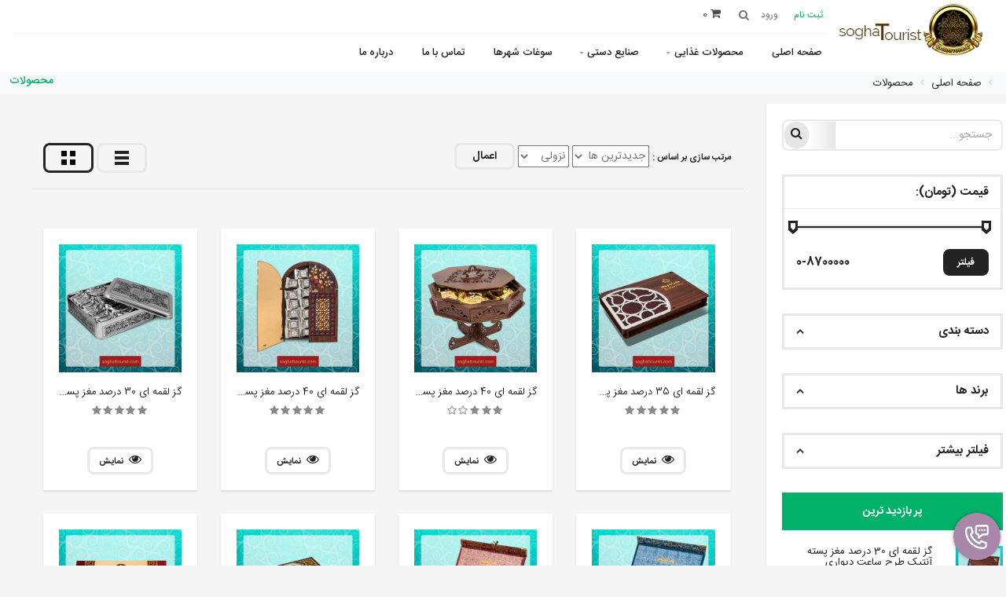

--- FILE ---
content_type: text/html; charset=UTF-8
request_url: https://soghattourist.com/products/prm/15/%D9%85%D8%AD%D8%B5%D9%88%D9%84%D8%A7%D8%AA.html?
body_size: 10603
content:
 <!DOCTYPE html> <html lang="fa" prefix="og: http://ogp.me/ns# fb: http://ogp.me/ns/fb#"> <head> <style> :root { --font-fa: 'IRANSans-web',"tahoma"; --font-ar: 'Baloo Bhaijaan','Lalezar','Cairo','Lemonada','cursive'; --font-main: var(--font-fa); } </style> <meta charset="utf-8"> <!--[if IE]><meta http-equiv="X-UA-Compatible" content="IE=edge"><![endif]--> <meta name="viewport" content="width=device-width, initial-scale=1"> <title>محصولات</title> <link rel="canonical" href="https://soghattourist.com/محصولات" /> <meta name="description" content=""/> <meta name="keywords" content=""/> <meta name="image" content="https://soghattourist.com/store/files/static/837-logo.png"> <!-- Schema.org for Google --> <meta itemprop="name" content="محصولاتسوغات توریست"> <meta itemprop="description" content=""> <meta itemprop="image" content="https://soghattourist.com/store/files/static/837-logo.png"> <!-- Open Graph general (Facebook, Pinterest & Google+) --> <meta property="og:title" content="محصولاتسوغات توریست" /> <meta property="og:type" content="website"/> <meta property="og:url" content="https://soghattourist.com/products"> <meta property="og:image" content="https://soghattourist.com/store/files/static/837-logo.png"/> <meta property="og:description" content="" /> <!-- Favicon --> <link rel="shortcut icon" href="https://soghattourist.com/store/files/static/837-fav.png" sizes="32x32" /> <link rel="icon" href="https://soghattourist.com/store/files/static/837-fav.png" sizes="192x192" /> <link rel="apple-touch-icon-precomposed" href="https://soghattourist.com/store/files/static/837-fav.png" /> <meta name="msapplication-TileImage" content="https://soghattourist.com/store/files/static/837-fav.png" /> <!-- CSS Global --> <link rel="stylesheet" href="https://soghattourist.com/public/vendors/bootstrap/bootstrap-rtl.css"> <!-- <link href="https://soghattourist.com/public/vendors/bootstrap-select/css/bootstrap-select.min.css" rel="stylesheet"> --> <link rel="stylesheet" type="text/css" href="https://soghattourist.com/skin/bella2/fonts/font-awesome/css/font-awesome.min.css"> <link rel="stylesheet" type="text/css" href="https://soghattourist.com/skin/bella2/css/rtl/fonts.css"> <link href="https://soghattourist.com/public/vendors/prettyphoto/css/prettyPhoto.css" rel="stylesheet"> <!-- <link href="https://soghattourist.com/skin/bella2/css/rtl/magnific-popup.min.css" rel="stylesheet"> --> <link href="https://soghattourist.com/public/vendors/owl-carousel2/assets/owl.carousel.min.css" rel="stylesheet"> <link href="https://soghattourist.com/public/vendors/owl-carousel2/assets/owl.theme.default.min.css" rel="stylesheet"> <!-- <link href="https://soghattourist.com/public/vendors/animate/animate.min.css" rel="stylesheet"> --> <!-- Theme CSS --> <link href="https://soghattourist.com/skin/bella2/css/rtl/theme.css?v=1" rel="stylesheet"> <!-- Skin CSS --> <link rel="stylesheet" href="https://soghattourist.com/skin/bella2/css/skins/green-1.css"> <link href="https://soghattourist.com/skin/bella2/css/rtl/custom.css?v=1.3.2" rel="stylesheet"> <!-- THE PREVIEW STYLE SHEETS, NO NEED TO LOAD IN YOUR DOM --> <link rel="stylesheet" type="text/css" href="https://soghattourist.com/skin/bella2/rs-slider/css/noneed.css" media="screen" /> <link rel="stylesheet" type="text/css" href="https://soghattourist.com/skin/bella2/rs-slider/css/style.css" media="screen" /> <!-- SLIDER REVOLUTION 4.x CSS SETTINGS --> <link rel="stylesheet" type="text/css" href="https://soghattourist.com/skin/bella2/rs-slider/css/extralayers.css" media="screen" /> <link rel="stylesheet" type="text/css" href="https://soghattourist.com/skin/bella2/rs-slider/css/settings.css" media="screen" /> <link href="https://soghattourist.com/skin/bella2/css/rtl/products.css?ver=2.2" rel="stylesheet" type="text/css" media="screen"/> <style type="text/css"> </style> <!-- Head Libs --> <!-- <script src="https://soghattourist.com/skin/bella2/js/modernizr.custom.js"></script> --> <script type="text/javascript"> var seouri='https://soghattourist.com/'; var _skin_public='https://soghattourist.com/public/'; var _skin_template='https://soghattourist.com/skin/bella2/'; var _seo_uri='https://soghattourist.com/'; var _lang='fa'; var rateaction='https://soghattourist.com/products/rate/رتبه.html'; var compare_products=''; var compare_group_id='0'; var _skin_public='https://soghattourist.com/public/'; var _skin_template='https://soghattourist.com/skin/bella2/'; var _lang_selected_not_delete_previous_items='آیتم انتخاب شده با آیتم های قبلی همخوانی ندارد. آیا می خواهید آیتم های قبلی حذف شود؟'; var rateaction='https://soghattourist.com/products/rate/رتبه.html'; var compare_url='https://soghattourist.com/compare/add/'; </script> <!--[if lt IE 9]> <script src="https://soghattourist.com/public/vendors/iesupport/html5shiv.js"></script> <script src="https://soghattourist.com/public/vendors/iesupport/respond.min.js"></script> <![endif]--> </head> <body id="home" class="wide"> <!-- PRELOADER --> <div id="preloader"> <div id="preloader-status"> <div class="spinner"> <div class="rect1"></div> <div class="rect2"></div> <div class="rect3"></div> <div class="rect4"></div> <div class="rect5"></div> </div> <div id="preloader-title">بارگیری...</div> </div> </div> <!-- /PRELOADER --> <!-- WRAPPER --> <div class="wrapper"> <script type="text/javascript"> var cart_item=`<div class="media"> <a class="pull-right" href="https://soghattourist.com/products/show/prm/PRO_ID/PRO_TITLE.html"><img class="media-object item-image" src="https://soghattourist.com/store/files/products/PRO_ID-thumb.jpg" alt=""></a> <p class="pull-left item-price">TOTAL_PRICE تومان </p> <p class="pull-left item-price">PRO_QTY </p> <div class="media-body"> <h4 class="media-heading item-title"><a href="https://soghattourist.com/products/show/prm/PRO_ID/PRO_TITLE.html">PRO_TITLE</a></h4> </div> <a title="Remove this item" class="remove confirmAlarm" href="https://soghattourist.com/cart/delete/prm/PRO_ID/COLOR_ID/حذف.html"> <i class="fa fa-times"></i> </a> </div>`; var cart_theme=`<div class="cart-items"> <div class="cart-items-inner"> <div class="media"> <p class="pull-left item-price order_total_header">ORDER_TOTAL_HEADER</p> <div class="media-body"> <h4 class="media-heading item-title summary">مبلغ کل</h4> </div> </div> <div class="media"> <div class="media-body"> <div> <a href="#" class="btn btn-theme btn-theme-dark" data-dismiss="modal">بستن</a> <a href="https://soghattourist.com/cart/سبد خرید.html" class="btn btn-theme btn-theme-transparent btn-call-checkout">نمایش جزئیات</a> </div> </div> </div> </div> </div>`; </script> <div class="dropdownshow_s"> <a class="js-dropdown-toggler_s" ><img src="https://soghattourist.com/skin/bella2//images/icon.png" style="width: 55%;margin-top: 15px;"></a> <div class="dropdown__content_s js-dropdown_s is-close is-close is-open hide"> <div class="lists_s"> <a href="" target="_blank" class="whatsapp_s" > <span>whatsapp</span> <i class="fa fa-whatsapp" aria-hidden="true"></i> </a> <a href="tel:09153125836">09153125836</a> </div> </div> </div> <div class="modal fade popup-cart" id="popup-cart" tabindex="-1" role="dialog" aria-hidden="true"> <div class="modal-dialog" id="cart_items"> <div class=""> <div class="cart-items"> <div class="cart-items-inner"> <div id="cart_items"> </div> <div class="media"> <p>سبد خرید شما خالی می باشد.</p> <div class="media-body"> <div> <a href="#" class="btn btn-theme btn-theme-dark" data-dismiss="modal">بستن</a> </div> </div> </div> </div> </div> </div> </div> </div> <button type="button" class="menu-toggle btn menubar-toggle"> <i class="fa fa-bars"></i></button> <div id="myOverlay" class="overlay"> <span class="closebtn" onclick="closeSearch()" title="Close Overlay">×</span> <div class="overlay-content"> <form id="headerSearchForm" action="https://soghattourist.com/search/جستجو.html"> <input type="text" name="word" placeholder="جستجو ..." required > <button type="submit"><i class="fa fa-search"></i></button> </form> </div> </div> <div id="sticky_menu" > <div class="col-md-2 text-center hidden-xs"> <!-- Logo --> <h2 class="logo text-center"> <a href="https://soghattourist.com/" title="سوغات توریست"> <img alt="" title="" src="https://soghattourist.com/store/files/static/837-logo.png"> </a> </h2> <!-- /Logo --> </div> <div class="col-md-10" style="z-index:1"> <!-- Header top bar --> <div class="top-bar clearfix"> <div > <div class="top-bar-left"> <ul class="list-inline"> <li class="icon-user"><a href="https://soghattourist.com/signup/ثبت نام.html"><span class="colored">ثبت نام</span> </a></li> <li class="icon-form"><a rel="nofollow" href="https://soghattourist.com/login/ورود.html?id=837"><span>ورود</span> </a> </li> </ul> </div> <!-- Header search --> <button class="openBtn" onclick="openSearch()"><i class="fa fa-search"></i></button> <!-- /Header search --> <!-- Header shopping cart --> <div class="header-cart"> <div class="cart-wrapper"> <a href="#" class="btn menubar2-toggle " data-toggle="modal" data-target="#popup-cart"><i class="fa fa-shopping-cart"></i> <span class="hidden-xs"> <span class="order_count_header">0</span> <span class="order_total_header"></span> </span> <p>سبد خرید</p></a> <a href="https://soghattourist.com/compare/" class="btn btn-compare hidden-xs" id="compare_icon" style="margin:0 15px; display: none;"><i class="fa fa-exchange"></i></a> <!-- Mobile menu toggle button --> <!-- <button type="button" class="menu-toggle btn menubar-toggle"> <i class="fa fa-bars"></i></button> --> <!-- /Mobile menu toggle button --> </div> </div> <!-- Header shopping cart --> <div class="top-bar-right"> <!-- <p style=" display: inline;margin-right: 10px;margin-bottom: 0px"><i class="fa fa-mobile"></i> <strong> شماره تماس :</strong> <a href="tel:09153125836">09153125836</a></p> --> </div> </div> </div> </div> <!-- /Header top bar --> <!-- HEADER --> <header class="header"> <div class="navigation-wrapper"> <div class="container"> <!-- Navigation --> <nav class="navigation closed clearfix"> <a href="#" class="menu-toggle-close btn"><i class="fa fa-times"></i></a> <ul class="nav sf-menu"> <li class="megamenu"><a href="https://soghattourist.com/%D8%B5%D9%81%D8%AD%D9%87-%D8%A7%D8%B5%D9%84%DB%8C">صفحه اصلی</a> </li> <li class="megamenu"><a href="#">محصولات غذایی</a> <ul> <li class="row"> <div class="col-md-3"> <ul> <li class="is-top"><a href="https://soghattourist.com/%D9%85%D8%AD%D8%B5%D9%88%D9%84%D8%A7%D8%AA-%D8%BA%D8%B0%D8%A7%DB%8C%DB%8C">محصولات غذایی</a></li> </ul> </div> <div class="col-md-3"> <ul> <li class="is-top"><a href="https://soghattourist.com/%D8%AE%D8%B4%DA%A9%D8%A8%D8%A7%D8%B1">خشکبار</a></li> </ul> </div> <div class="col-md-3"> <ul> <li class="is-top"><a href="https://soghattourist.com/%D8%B4%DB%8C%D8%B1%DB%8C%D9%86%DB%8C-%D9%88-%D8%B4%DA%A9%D9%84%D8%A7%D8%AA">شیرینی و شکلات</a></li> </ul> </div> <div class="col-md-3 megamenu-img hidden-sm hidden-xs"> <div class="product-list"> <img class="img-responsive responsively-lazy" srcset="[data-uri]" src="https://soghattourist.com/store/files/megamenu/281-pic.png" alt="#"> </div> </div> </li> </ul> </li> <li class="megamenu"><a href="https://soghattourist.com/%D8%B5%D9%86%D8%A7%DB%8C%D8%B9-%D8%AF%D8%B3%D8%AA%DB%8C">صنایع دستی</a> <ul> <li class="row"> <div class="col-md-3"> <ul> <li class="is-top"><a href="https://soghattourist.com/%DA%A9%D8%A7%D9%84%D8%A7%D9%87%D8%A7%DB%8C-%DA%86%D8%B1%D9%85%DB%8C">کالاهای چرمی</a></li> <li class="is-top"><a href="https://soghattourist.com/%D8%B5%D9%86%D8%A7%DB%8C%D8%B9-%D8%B3%D9%86%DA%AF%DB%8C-%D9%85%D8%B4%D9%87%D8%AF">صنایع سنگی مشهد</a></li> </ul> </div> <div class="col-md-3"> <ul> <li class="is-top"><a href="https://soghattourist.com/%D9%81%D8%B1%D8%B4-%D9%88-%D8%AA%D8%A7%D8%A8%D9%84%D9%88-%D9%81%D8%B1%D8%B4">فرش و تابلو فرش</a></li> <li class="is-top"><a href="https://soghattourist.com/%D8%B3%D8%A7%DB%8C%D8%B1-%D9%85%D8%AD%D8%B5%D9%88%D9%84%D8%A7%D8%AA">سایر محصولات</a></li> </ul> </div> <div class="col-md-3"> <ul> </ul> </div> <div class="col-md-3 megamenu-img hidden-sm hidden-xs"> <div class="product-list"> <img class="img-responsive responsively-lazy" srcset="[data-uri]" src="https://soghattourist.com/store/files/megamenu/282-pic.png" alt="https://soghattourist.com/%D8%B5%D9%86%D8%A7%DB%8C%D8%B9-%D8%AF%D8%B3%D8%AA%DB%8C"> </div> </div> </li> </ul> </li> <li class="megamenu"><a href="https://soghattourist.com/%D8%B3%D9%88%D8%BA%D8%A7%D8%AA-%D8%B4%D9%87%D8%B1%D9%87%D8%A7%DB%8C-%D8%A7%DB%8C%D8%B1%D8%A7%D9%86">سوغات شهرها</a> </li> <li class="megamenu"><a href="https://soghattourist.com/%D8%AA%D9%85%D8%A7%D8%B3-%D8%A8%D8%A7-%D9%85%D8%A7">تماس با ما</a> </li> <li class="megamenu"><a href="https://soghattourist.com/%D8%AF%D8%B1%D8%A8%D8%A7%D8%B1%D9%87-%D9%85%D8%A7">درباره ما</a> </li> </ul> </nav> <!-- /Navigation --> </div> </div> </header> <!-- /HEADER --> </div> <!-- CONTENT AREA --> <div class="content-area"> <!-- BREADCRUMBS --> <section class="page-section breadcrumbs"> <div> <ul vocab="http://schema.org/" typeof="BreadcrumbList" id="breadcrumb" class="breadcrumb"><li property='itemListElement' typeof='ListItem' ><a property='item' typeof='WebPage' href='https://soghattourist.com/fa/' title='صفحه اصلی'> <span property='name'>صفحه اصلی</span></a><meta property='position' content='1'></li> <li property='itemListElement' typeof='ListItem' ><a property='item' typeof='WebPage' href='https://soghattourist.com/محصولات' title='محصولات'> <span property='name'>محصولات</span></a><meta property='position' content='2'></li> </ul> </div> <div> <h1>محصولات</h1> </div> </section> <!-- /BREADCRUMBS --> <section class="page-section with-sidebar shop"> <div class="row"> <aside class="col-md-3 sidebar white" id="sidebar"> <form action="https://soghattourist.com/products/جستجو.html" id="search" class="hidden-sm hidden-xs"> <input type="hidden" id="category" value="" name="category" /> <input type="hidden" id="brand" value="" name="brand" /> <input type="hidden" id="order" value="id" name="order" /> <input type="hidden" id="sort" value="desc" name="sort" /> <!-- widget search --> <div class="widget"> <div class="widget-search"> <input class="form-control" placeholder="جستجو..." name="word" id="word" type="text" value=""> <button type="submit"><i class="fa fa-search"></i></button> </div> </div> <!-- /widget search --> <div class="widget widget-filter-price hidden-sm hidden-xs"> <h4 class="widget-title">قیمت (تومان):</h4> <div class="widget-content"> <div id="slider-range"></div> <input type="text" id="range-price-slider" value="" name="price" data-min="0" data-max="8700000" data-from="0" data-to="8700000" data-input-values-separator="-" readonly /> <button type="submit" class="btn btn-theme">فیلتر</button> </div> </div> </form> <div class="widget categories" id="categories"> <h4 class="widget-title collapser" data-toggle="collapse" data-target="#categories_content" aria-expanded="false">دسته بندی</h4> <div class="widget-content collapse" id="categories_content"> <ul id="menu-group-1" class="nav nav-list primary push-bottom"> <li class="item-8 deeper parent current active"> <a class="" href="https://soghattourist.com/products/محصولات"> <span class="sign">&nbsp;</span> <span class="lbl">همه</span> </a> </li> <li class="item-8 deeper parent "> <span data-toggle="collapse" data-parent="#menu-group-1" href="#sub-item-2037" class="sign collapsed"><i class="fa fa-plus icon-white"></i></span> <a class="" href="https://soghattourist.com/صنایع-دستی" data-id="2037"> <span class="lbl">صنایع دستی</span> </a><ul class="children nav-child unstyled collapse " id="sub-item-2037"><li class="item-8 deeper parent "> <span class="sign"></span> <a class=" " href="https://soghattourist.com/چوب-و-رزین" data-id="5919"> <span class="lbl">چوب و رزین</span> </a></li><li class="item-8 deeper parent "> <span class="sign"></span> <a class=" " href="https://soghattourist.com/صنایع-سنگی-مشهد" data-id="4957"> <span class="lbl">صنایع سنگی مشهد</span> </a></li><li class="item-8 deeper parent "> <span class="sign"></span> <a class=" " href="https://soghattourist.com/سوزن-دوزی" data-id="4955"> <span class="lbl">سوزن دوزی</span> </a></li><li class="item-8 deeper parent "> <span class="sign"></span> <a class=" " href="https://soghattourist.com/سایر-محصولات" data-id="4934"> <span class="lbl">سایر محصولات</span> </a></li><li class="item-8 deeper parent "> <span class="sign"></span> <a class=" " href="https://soghattourist.com/ترمه-گلیم-دستباف" data-id="4929"> <span class="lbl">ترمه , گلیم , دستباف</span> </a></li><li class="item-8 deeper parent "> <span class="sign"></span> <a class=" " href="https://soghattourist.com/کالاهای-چرمی" data-id="4928"> <span class="lbl">کالاهای چرمی</span> </a></li><li class="item-8 deeper parent "> <span class="sign"></span> <a class=" " href="https://soghattourist.com/کالاهای-مسی" data-id="4927"> <span class="lbl">کالاهای مسی</span> </a></li><li class="item-8 deeper parent "> <span class="sign"></span> <a class=" " href="https://soghattourist.com/فرش-و-تابلو-فرش" data-id="2038"> <span class="lbl">فرش و تابلو فرش</span> </a></li></ul></li> <li class="item-8 deeper parent "> <span data-toggle="collapse" data-parent="#menu-group-1" href="#sub-item-2882" class="sign collapsed"><i class="fa fa-plus icon-white"></i></span> <a class="" href="https://soghattourist.com/شیرینی-و-شکلات" data-id="2882"> <span class="lbl">شیرینی و شکلات</span> </a><ul class="children nav-child unstyled collapse " id="sub-item-2882"><li class="item-8 deeper parent "> <span class="sign"></span> <a class=" " href="https://soghattourist.com/شکلات" data-id="4871"> <span class="lbl">شکلات</span> </a></li><li class="item-8 deeper parent "> <span class="sign"></span> <a class=" " href="https://soghattourist.com/نبات" data-id="4870"> <span class="lbl">نبات</span> </a></li><li class="item-8 deeper parent "> <span class="sign"></span> <a class=" " href="https://soghattourist.com/بیسکویت" data-id="4868"> <span class="lbl">بیسکویت</span> </a></li><li class="item-8 deeper parent "> <span class="sign"></span> <a class=" " href="https://soghattourist.com/پولکی" data-id="2906"> <span class="lbl">پولکی</span> </a></li><li class="item-8 deeper parent "> <span class="sign"></span> <a class=" " href="https://soghattourist.com/سوهان" data-id="2884"> <span class="lbl">سوهان</span> </a></li><li class="item-8 deeper parent "> <span class="sign"></span> <a class=" " href="https://soghattourist.com/گز" data-id="2883"> <span class="lbl">گز</span> </a></li></ul></li> <li class="item-8 deeper parent "> <span data-toggle="collapse" data-parent="#menu-group-1" href="#sub-item-4382" class="sign collapsed"><i class="fa fa-plus icon-white"></i></span> <a class="" href="https://soghattourist.com/محصولات-غذایی" data-id="4382"> <span class="lbl">محصولات غذایی</span> </a><ul class="children nav-child unstyled collapse " id="sub-item-4382"><li class="item-8 deeper parent "> <span class="sign"></span> <a class=" " href="https://soghattourist.com/حلواشکری-و-ارده" data-id="4932"> <span class="lbl">حلواشکری و ارده</span> </a></li><li class="item-8 deeper parent "> <span class="sign"></span> <a class=" " href="https://soghattourist.com/مربا-و-مارمالاد" data-id="4931"> <span class="lbl">مربا و مارمالاد</span> </a></li><li class="item-8 deeper parent "> <span class="sign"></span> <a class=" " href="https://soghattourist.com/عسل" data-id="4930"> <span class="lbl">عسل</span> </a></li></ul></li> <li class="item-8 deeper parent "> <span data-toggle="collapse" data-parent="#menu-group-1" href="#sub-item-2205" class="sign collapsed"><i class="fa fa-plus icon-white"></i></span> <a class="" href="https://soghattourist.com/خشکبار" data-id="2205"> <span class="lbl">خشکبار</span> </a><ul class="children nav-child unstyled collapse " id="sub-item-2205"><li class="item-8 deeper parent "> <span class="sign"></span> <a class=" " href="https://soghattourist.com/زعفران" data-id="4926"> <span class="lbl">زعفران</span> </a></li><li class="item-8 deeper parent "> <span class="sign"></span> <a class=" " href="https://soghattourist.com/حبه-میوه" data-id="4925"> <span class="lbl">حبه میوه</span> </a></li><li class="item-8 deeper parent "> <span class="sign"></span> <a class=" " href="https://soghattourist.com/چای-و-دمنوش" data-id="4867"> <span class="lbl">چای و دمنوش</span> </a></li><li class="item-8 deeper parent "> <span class="sign"></span> <a class=" " href="https://soghattourist.com/میوه-خشک" data-id="2888"> <span class="lbl">میوه خشک</span> </a></li><li class="item-8 deeper parent "> <span class="sign"></span> <a class=" " href="https://soghattourist.com/آجیل" data-id="2863"> <span class="lbl">آجیل</span> </a></li></ul></li> </ul> </div> </div> <div class="widget categories" id="brands"> <h4 class="widget-title collapser " data-toggle="collapse" data-target="#brand1" aria-expanded="false"> برند ها</h4> <div class="widget-content collapse" id="brand1"> <ul id="menu-group-1" class="nav nav-list primary push-bottom"> <li class="current active"> <a class="یکتا نوین هنر" href="https://soghattourist.com/products/محصولات.html" data-id="0"> همه </a> </li> <li class=""> <a href="https://soghattourist.com/products/آنتیک.html?brand=164" data-id="164">آنتیک</a> </li> <li class=""> <a href="https://soghattourist.com/products/سوغات خراسان.html?brand=391" data-id="391">سوغات خراسان</a> </li> <li class=""> <a href="https://soghattourist.com/products/مانتین.html?brand=426" data-id="426">مانتین</a> </li> <li class=""> <a href="https://soghattourist.com/products/Magicwood.html?brand=1006" data-id="1006">Magicwood</a> </li> <li class=""> <a href="https://soghattourist.com/products/یکتا نوین هنر.html?brand=1013" data-id="1013">یکتا نوین هنر</a> </li> </ul> </div> </div> <div class="widget categories"> <h4 class="widget-title collapser " data-toggle="collapse" data-target="#option-offer" aria-expanded="false">فیلتر بیشتر</h4> <div class="widget-content collapse" id="option-offer"> <ul id="menu-group-1" class="nav nav-list primary push-bottom"> <li> <label for="offer"> <input type="checkbox" class="optionFilter" id="offer" name="offer" value="1" > <span>تخفیف دار ها</span> </label> </li> </ul> </div> </div> <div class="widget widget-tabs hidden-sm hidden-xs"> <div class="widget-content"> <ul id="tabs" class="nav nav-justified"> <li class="active"><a href="#most-visited" data-toggle="tab">پر بازدید ترین</a></li> </ul> <div class="tab-content"> <!-- tab 1 --> <div class="tab-pane fade active in" id="most-visited"> <div class="product-list"> <div class="media"> <a class="media-link" href="https://soghattourist.com/گز-لقمه-ای-طرح-ساعت-دیواری"> <img alt="گز لقمه ای 30 درصد مغز پسته آنتیک طرح ساعت دیواری" width="60" height="auto" class="img-responsive responsively-lazy" src="https://soghattourist.com/store/files/products/9420-thumb.jpg?v=1663047186" srcset="[data-uri]"> <i class="fa fa-plus"></i> </a> <div class="media-body"> <h4 class="media-heading"><a href="https://soghattourist.com/گز-لقمه-ای-طرح-ساعت-دیواری">گز لقمه ای 30 درصد مغز پسته آنتیک طرح ساعت دیواری</a></h4> <div class="price"><ins></ins></div> </div> </div> <div class="media"> <a class="media-link" href="https://soghattourist.com/گز-لقمه-ای-مشبک-چوبی"> <img alt="گز لقمه ای 30 درصد مغز پسته آنتیک مشبک چوبی" width="60" height="auto" class="img-responsive responsively-lazy" src="https://soghattourist.com/store/files/products/9419-thumb.jpg?v=1663047222" srcset="[data-uri]"> <i class="fa fa-plus"></i> </a> <div class="media-body"> <h4 class="media-heading"><a href="https://soghattourist.com/گز-لقمه-ای-مشبک-چوبی">گز لقمه ای 30 درصد مغز پسته آنتیک مشبک چوبی</a></h4> <div class="price"><ins></ins></div> </div> </div> <div class="media"> <a class="media-link" href="https://soghattourist.com/گز-لقمه-ای-آنتیک-بگ-شیک"> <img alt="گز لقمه ای 30 درصد مغز پسته آنتیک بگ شیک" width="60" height="auto" class="img-responsive responsively-lazy" src="https://soghattourist.com/store/files/products/9418-thumb.jpg?v=1663047294" srcset="[data-uri]"> <i class="fa fa-plus"></i> </a> <div class="media-body"> <h4 class="media-heading"><a href="https://soghattourist.com/گز-لقمه-ای-آنتیک-بگ-شیک">گز لقمه ای 30 درصد مغز پسته آنتیک بگ شیک</a></h4> <div class="price"><ins></ins></div> </div> </div> </div> </div> </div> </div> </div> <div class="widget widget-tag-cloud hidden-sm hidden-xs"> <h4 class="widget-title"><span>برچسب ها</span></h4> <ul> <li><a href="https://soghattourist.com/products/برچسب ها.html?tag=سینی سنگی">سینی سنگی</a></li> <li><a href="https://soghattourist.com/products/برچسب ها.html?tag=شکلات خوری سنتی">شکلات خوری سنتی</a></li> <li><a href="https://soghattourist.com/products/برچسب ها.html?tag=هدیه نوروز">هدیه نوروز</a></li> <li><a href="https://soghattourist.com/products/برچسب ها.html?tag=گز پذیرایی">گز پذیرایی</a></li> <li><a href="https://soghattourist.com/products/برچسب ها.html?tag=گز طرح ویولون">گز طرح ویولون</a></li> <li><a href="https://soghattourist.com/products/برچسب ها.html?tag=Magicwood">Magicwood</a></li> <li><a href="https://soghattourist.com/products/برچسب ها.html?tag=کیف دست ساز">کیف دست ساز</a></li> <li><a href="https://soghattourist.com/products/برچسب ها.html?tag=شب یلدا">شب یلدا</a></li> <li><a href="https://soghattourist.com/products/برچسب ها.html?tag=قیمت استکان نعلبکی">قیمت استکان نعلبکی</a></li> <li><a href="https://soghattourist.com/products/برچسب ها.html?tag=کیف کمری چرم مردانه">کیف کمری چرم مردانه</a></li> <li><a href="https://soghattourist.com/products/برچسب ها.html?tag=کیف کمری چرم دست دوز">کیف کمری چرم دست دوز</a></li> <li><a href="https://soghattourist.com/products/برچسب ها.html?tag=سرو">سرو</a></li> <li><a href="https://soghattourist.com/products/برچسب ها.html?tag=خرید تابلوسنگی">خرید تابلوسنگی</a></li> <li><a href="https://soghattourist.com/products/برچسب ها.html?tag=سوغات طبس">سوغات طبس</a></li> <li><a href="https://soghattourist.com/products/برچسب ها.html?tag=کیف دوشی چرم زنانه">کیف دوشی چرم زنانه</a></li> <li><a href="https://soghattourist.com/products/برچسب ها.html?tag=کیف موبایل چرم">کیف موبایل چرم</a></li> <li><a href="https://soghattourist.com/products/برچسب ها.html?tag=قیمت دیوارکوب سنگی">قیمت دیوارکوب سنگی</a></li> <li><a href="https://soghattourist.com/products/برچسب ها.html?tag=پولکی نارگیلی">پولکی نارگیلی</a></li> <li><a href="https://soghattourist.com/products/برچسب ها.html?tag=ست چایخوری سنگی">ست چایخوری سنگی</a></li> <li><a href="https://soghattourist.com/products/برچسب ها.html?tag=کیف اداری چرم طبیعی">کیف اداری چرم طبیعی</a></li> <li><a href="https://soghattourist.com/products/برچسب ها.html?tag=کیف پول چرم مردانه">کیف پول چرم مردانه</a></li> <li><a href="https://soghattourist.com/products/برچسب ها.html?tag=سنگ تراشی">سنگ تراشی</a></li> <li><a href="https://soghattourist.com/products/برچسب ها.html?tag=جواهرات">جواهرات</a></li> <li><a href="https://soghattourist.com/products/برچسب ها.html?tag=خرید آنلاین گزخوری سنگی">خرید آنلاین گزخوری سنگی</a></li> <li><a href="https://soghattourist.com/products/برچسب ها.html?tag=خرید استکان ونعلبکی">خرید استکان ونعلبکی</a></li> <li><a href="https://soghattourist.com/products/برچسب ها.html?tag=ساعت دست ساز">ساعت دست ساز</a></li> <li><a href="https://soghattourist.com/products/برچسب ها.html?tag=بشقاب چینی">بشقاب چینی</a></li> <li><a href="https://soghattourist.com/products/برچسب ها.html?tag=کیف چرم اسپرت">کیف چرم اسپرت</a></li> <li><a href="https://soghattourist.com/products/برچسب ها.html?tag=خرید بشقاب سنگی">خرید بشقاب سنگی</a></li> <li><a href="https://soghattourist.com/products/برچسب ها.html?tag=ترکیبات گز">ترکیبات گز</a></li> <li><a href="https://soghattourist.com/products/برچسب ها.html?tag=کیف کتی">کیف کتی</a></li> <li><a href="https://soghattourist.com/products/برچسب ها.html?tag=خرید کیف چرم">خرید کیف چرم</a></li> </ul> </div> </aside> <div class="col-md-9 content col-handel" id="content"> <div class="shop-sorting clearfix"> <div class="col-sm-9 form-inline"> <label> مرتب سازی بر اساس : </label> <div class="form-group selectpicker-wrapper"> <select class="selectpicker input-price" id="order-value"> <option selected="selected" value="id"> جدیدترین ها </option> <option value="hits"> پر بازدید ترین </option> <option value="rate"> محبوب ترین </option> <option value="price"> قیمت</option> </select> </div> <div class="form-group selectpicker-wrapper"> <select class="selectpicker input-price" id="sort-value"> <option selected="selected" value="desc">نزولی</option> <option value="asc">صعودی</option> </select> </div> <button type="button" id="order-sort" class="btn btn-theme btn-theme-transparent btn-theme-sm">اعمال</button> </div> <div class="col-sm-3 text-right-sm"> <a class="btn btn-theme btn-theme-transparent btn-theme-sm view-type Clist" href="#"><img src="https://soghattourist.com/skin/bella2//img/icon-list.png" alt=""></a> <a class="btn btn-theme btn-theme-transparent btn-theme-sm view-type Cgrid" href="#"><img src="https://soghattourist.com/skin/bella2//img/icon-grid.png" alt=""></a> </div> </div> <div class="products grid clearfix"> <div class="col-md-3 col-xs-12"> <div class="thumbnail no-border white"> <div class="media"> <a class="media-link" href="https://soghattourist.com/گز-لقمه-ای-طرح-بته-جقه"> <img src="https://soghattourist.com/store/files/products/9409-pic.jpg?v=1663047330" class="responsively-lazy" alt="گز لقمه ای 35 درصد مغز پسته آنتیک طرح بته جقه" srcset="[data-uri]" /> <span class="icon-view"> <strong><i class="fa fa-eye"></i></strong> </span> </a> </div> <div class="caption text-center"> <h4 class="caption-title"> <a href="https://soghattourist.com/گز-لقمه-ای-طرح-بته-جقه" title="گز لقمه ای 35 درصد مغز پسته آنتیک طرح بته جقه">گز لقمه ای 35 درصد مغز پسته آنتیک طرح بته جقه</a> </h4> <div class="rating" id="rating"> <a href="#" data-id="9409/1" data-toggle="tooltip" data-placement="top" data-original-title="رأی دهید"><i class="fa fa-star"></i></a><a href="#" data-id="9409/2" data-toggle="tooltip" data-placement="top" data-original-title="رأی دهید"><i class="fa fa-star"></i></a><a href="#" data-id="9409/3" data-toggle="tooltip" data-placement="top" data-original-title="رأی دهید"><i class="fa fa-star"></i></a><a href="#" data-id="9409/4" data-toggle="tooltip" data-placement="top" data-original-title="رأی دهید"><i class="fa fa-star"></i></a><a href="#" data-id="9409/5" data-toggle="tooltip" data-placement="top" data-original-title="رأی دهید"><i class="fa fa-star"></i></a> </div> <div class="price"> </div> <div class="buttons"> <a class="btn btn-theme btn-theme-transparent btn-icon-left" href="https://soghattourist.com/گز-لقمه-ای-طرح-بته-جقه"><i class="fa fa-eye"></i>نمایش</a> </div> </div> </div> </div> <div class="col-md-3 col-xs-12"> <div class="thumbnail no-border white"> <div class="media"> <a class="media-link" href="https://soghattourist.com/گز-لقمه-ای-40-درصد-مغز-پسته-آنتیک-پایه-دار"> <img src="https://soghattourist.com/store/files/products/9407-pic.jpg?v=1663047439" class="responsively-lazy" alt="گز لقمه ای 40 درصد مغز پسته آنتیک پایه دار" srcset="[data-uri]" /> <span class="icon-view"> <strong><i class="fa fa-eye"></i></strong> </span> </a> </div> <div class="caption text-center"> <h4 class="caption-title"> <a href="https://soghattourist.com/گز-لقمه-ای-40-درصد-مغز-پسته-آنتیک-پایه-دار" title="گز لقمه ای 40 درصد مغز پسته آنتیک پایه دار">گز لقمه ای 40 درصد مغز پسته آنتیک پایه دار</a> </h4> <div class="rating" id="rating"> <a href="#" data-id="9407/1" data-toggle="tooltip" data-placement="top" data-original-title="رأی دهید"><i class="fa fa-star"></i></a><a href="#" data-id="9407/2" data-toggle="tooltip" data-placement="top" data-original-title="رأی دهید"><i class="fa fa-star"></i></a><a href="#" data-id="9407/3" data-toggle="tooltip" data-placement="top" data-original-title="رأی دهید"><i class="fa fa-star"></i></a><a href="#" data-id="9407/4" data-toggle="tooltip" data-placement="top" data-original-title="رأی دهید"><i class="fa fa-star-o"></i></a><a href="#" data-id="9407/5" data-toggle="tooltip" data-placement="top" data-original-title="رأی دهید"><i class="fa fa-star-o"></i></a> </div> <div class="price"> </div> <div class="buttons"> <a class="btn btn-theme btn-theme-transparent btn-icon-left" href="https://soghattourist.com/گز-لقمه-ای-40-درصد-مغز-پسته-آنتیک-پایه-دار"><i class="fa fa-eye"></i>نمایش</a> </div> </div> </div> </div> <div class="col-md-3 col-xs-12"> <div class="thumbnail no-border white"> <div class="media"> <a class="media-link" href="https://soghattourist.com/products/show/prm/9406/"> <img src="https://soghattourist.com/store/files/products/9406-pic.jpg?v=1663047468" class="responsively-lazy" alt="گز لقمه ای 40 درصد مغز پسته آنتیک طرح خانه چوبی" srcset="[data-uri]" /> <span class="icon-view"> <strong><i class="fa fa-eye"></i></strong> </span> </a> </div> <div class="caption text-center"> <h4 class="caption-title"> <a href="https://soghattourist.com/products/show/prm/9406/" title="گز لقمه ای 40 درصد مغز پسته آنتیک طرح خانه چوبی">گز لقمه ای 40 درصد مغز پسته آنتیک طرح خانه چوبی</a> </h4> <div class="rating" id="rating"> <a href="#" data-id="9406/1" data-toggle="tooltip" data-placement="top" data-original-title="رأی دهید"><i class="fa fa-star"></i></a><a href="#" data-id="9406/2" data-toggle="tooltip" data-placement="top" data-original-title="رأی دهید"><i class="fa fa-star"></i></a><a href="#" data-id="9406/3" data-toggle="tooltip" data-placement="top" data-original-title="رأی دهید"><i class="fa fa-star"></i></a><a href="#" data-id="9406/4" data-toggle="tooltip" data-placement="top" data-original-title="رأی دهید"><i class="fa fa-star"></i></a><a href="#" data-id="9406/5" data-toggle="tooltip" data-placement="top" data-original-title="رأی دهید"><i class="fa fa-star"></i></a> </div> <div class="price"> </div> <div class="buttons"> <a class="btn btn-theme btn-theme-transparent btn-icon-left" href="https://soghattourist.com/products/show/prm/9406/"><i class="fa fa-eye"></i>نمایش</a> </div> </div> </div> </div> <div class="col-md-3 col-xs-12"> <div class="thumbnail no-border white"> <div class="media"> <a class="media-link" href="https://soghattourist.com/گز-لقمه-ای-30-درصد-مغز-پسته-جعبه-فلزی-آنتیک"> <img src="https://soghattourist.com/store/files/products/9378-pic.jpg?v=1663047497" class="responsively-lazy" alt="گز لقمه ای 30 درصد مغز پسته جعبه فلزی آنتیک" srcset="[data-uri]" /> <span class="icon-view"> <strong><i class="fa fa-eye"></i></strong> </span> </a> </div> <div class="caption text-center"> <h4 class="caption-title"> <a href="https://soghattourist.com/گز-لقمه-ای-30-درصد-مغز-پسته-جعبه-فلزی-آنتیک" title="گز لقمه ای 30 درصد مغز پسته جعبه فلزی آنتیک">گز لقمه ای 30 درصد مغز پسته جعبه فلزی آنتیک</a> </h4> <div class="rating" id="rating"> <a href="#" data-id="9378/1" data-toggle="tooltip" data-placement="top" data-original-title="رأی دهید"><i class="fa fa-star"></i></a><a href="#" data-id="9378/2" data-toggle="tooltip" data-placement="top" data-original-title="رأی دهید"><i class="fa fa-star"></i></a><a href="#" data-id="9378/3" data-toggle="tooltip" data-placement="top" data-original-title="رأی دهید"><i class="fa fa-star"></i></a><a href="#" data-id="9378/4" data-toggle="tooltip" data-placement="top" data-original-title="رأی دهید"><i class="fa fa-star"></i></a><a href="#" data-id="9378/5" data-toggle="tooltip" data-placement="top" data-original-title="رأی دهید"><i class="fa fa-star"></i></a> </div> <div class="price"> </div> <div class="buttons"> <a class="btn btn-theme btn-theme-transparent btn-icon-left" href="https://soghattourist.com/گز-لقمه-ای-30-درصد-مغز-پسته-جعبه-فلزی-آنتیک"><i class="fa fa-eye"></i>نمایش</a> </div> </div> </div> </div> <div class="col-md-3 col-xs-12"> <div class="thumbnail no-border white"> <div class="media"> <a class="media-link" href="https://soghattourist.com/گز-لقمه-ای-25-درصد-مغز-بادام-آنتیک"> <img src="https://soghattourist.com/store/files/products/9377-pic.jpg?v=1663047590" class="responsively-lazy" alt="گز لقمه ای 25 درصد مغز بادام آنتیک" srcset="[data-uri]" /> <span class="icon-view"> <strong><i class="fa fa-eye"></i></strong> </span> </a> </div> <div class="caption text-center"> <h4 class="caption-title"> <a href="https://soghattourist.com/گز-لقمه-ای-25-درصد-مغز-بادام-آنتیک" title="گز لقمه ای 25 درصد مغز بادام آنتیک">گز لقمه ای 25 درصد مغز بادام آنتیک</a> </h4> <div class="rating" id="rating"> <a href="#" data-id="9377/1" data-toggle="tooltip" data-placement="top" data-original-title="رأی دهید"><i class="fa fa-star"></i></a><a href="#" data-id="9377/2" data-toggle="tooltip" data-placement="top" data-original-title="رأی دهید"><i class="fa fa-star"></i></a><a href="#" data-id="9377/3" data-toggle="tooltip" data-placement="top" data-original-title="رأی دهید"><i class="fa fa-star"></i></a><a href="#" data-id="9377/4" data-toggle="tooltip" data-placement="top" data-original-title="رأی دهید"><i class="fa fa-star-o"></i></a><a href="#" data-id="9377/5" data-toggle="tooltip" data-placement="top" data-original-title="رأی دهید"><i class="fa fa-star-o"></i></a> </div> <div class="price"> </div> <div class="buttons"> <a class="btn btn-theme btn-theme-transparent btn-icon-left" href="https://soghattourist.com/گز-لقمه-ای-25-درصد-مغز-بادام-آنتیک"><i class="fa fa-eye"></i>نمایش</a> </div> </div> </div> </div> <div class="col-md-3 col-xs-12"> <div class="thumbnail no-border white"> <div class="media"> <a class="media-link" href="https://soghattourist.com/products/show/prm/9376/"> <img src="https://soghattourist.com/store/files/products/9376-pic.jpg?v=1663047720" class="responsively-lazy" alt="گز لقمه ای 25 درصد مغز پسته آنتیک" srcset="[data-uri]" /> <span class="icon-view"> <strong><i class="fa fa-eye"></i></strong> </span> </a> </div> <div class="caption text-center"> <h4 class="caption-title"> <a href="https://soghattourist.com/products/show/prm/9376/" title="گز لقمه ای 25 درصد مغز پسته آنتیک">گز لقمه ای 25 درصد مغز پسته آنتیک</a> </h4> <div class="rating" id="rating"> <a href="#" data-id="9376/1" data-toggle="tooltip" data-placement="top" data-original-title="رأی دهید"><i class="fa fa-star"></i></a><a href="#" data-id="9376/2" data-toggle="tooltip" data-placement="top" data-original-title="رأی دهید"><i class="fa fa-star"></i></a><a href="#" data-id="9376/3" data-toggle="tooltip" data-placement="top" data-original-title="رأی دهید"><i class="fa fa-star"></i></a><a href="#" data-id="9376/4" data-toggle="tooltip" data-placement="top" data-original-title="رأی دهید"><i class="fa fa-star"></i></a><a href="#" data-id="9376/5" data-toggle="tooltip" data-placement="top" data-original-title="رأی دهید"><i class="fa fa-star"></i></a> </div> <div class="price"> </div> <div class="buttons"> <a class="btn btn-theme btn-theme-transparent btn-icon-left" href="https://soghattourist.com/products/show/prm/9376/"><i class="fa fa-eye"></i>نمایش</a> </div> </div> </div> </div> <div class="col-md-3 col-xs-12"> <div class="thumbnail no-border white"> <div class="media"> <a class="media-link" href="https://soghattourist.com/پولکی-میکس-آنتیک"> <img src="https://soghattourist.com/store/files/products/9351-pic.jpg?v=1663047763" class="responsively-lazy" alt="پولکی میکس آنتیک" srcset="[data-uri]" /> <span class="icon-view"> <strong><i class="fa fa-eye"></i></strong> </span> </a> </div> <div class="caption text-center"> <h4 class="caption-title"> <a href="https://soghattourist.com/پولکی-میکس-آنتیک" title="پولکی میکس آنتیک">پولکی میکس آنتیک</a> </h4> <div class="rating" id="rating"> <a href="#" data-id="9351/1" data-toggle="tooltip" data-placement="top" data-original-title="رأی دهید"><i class="fa fa-star"></i></a><a href="#" data-id="9351/2" data-toggle="tooltip" data-placement="top" data-original-title="رأی دهید"><i class="fa fa-star"></i></a><a href="#" data-id="9351/3" data-toggle="tooltip" data-placement="top" data-original-title="رأی دهید"><i class="fa fa-star"></i></a><a href="#" data-id="9351/4" data-toggle="tooltip" data-placement="top" data-original-title="رأی دهید"><i class="fa fa-star"></i></a><a href="#" data-id="9351/5" data-toggle="tooltip" data-placement="top" data-original-title="رأی دهید"><i class="fa fa-star"></i></a> </div> <div class="price"> </div> <div class="buttons"> <a class="btn btn-theme btn-theme-transparent btn-icon-left" href="https://soghattourist.com/پولکی-میکس-آنتیک"><i class="fa fa-eye"></i>نمایش</a> </div> </div> </div> </div> <div class="col-md-3 col-xs-12"> <div class="thumbnail no-border white"> <div class="media"> <a class="media-link" href="https://soghattourist.com/پولکی-مخصوص-آنتیک"> <img src="https://soghattourist.com/store/files/products/9350-pic.jpg?v=1663048122" class="responsively-lazy" alt="پولکی مخصوص آنتیک" srcset="[data-uri]" /> <span class="icon-view"> <strong><i class="fa fa-eye"></i></strong> </span> </a> </div> <div class="caption text-center"> <h4 class="caption-title"> <a href="https://soghattourist.com/پولکی-مخصوص-آنتیک" title="پولکی مخصوص آنتیک">پولکی مخصوص آنتیک</a> </h4> <div class="rating" id="rating"> <a href="#" data-id="9350/1" data-toggle="tooltip" data-placement="top" data-original-title="رأی دهید"><i class="fa fa-star"></i></a><a href="#" data-id="9350/2" data-toggle="tooltip" data-placement="top" data-original-title="رأی دهید"><i class="fa fa-star"></i></a><a href="#" data-id="9350/3" data-toggle="tooltip" data-placement="top" data-original-title="رأی دهید"><i class="fa fa-star"></i></a><a href="#" data-id="9350/4" data-toggle="tooltip" data-placement="top" data-original-title="رأی دهید"><i class="fa fa-star"></i></a><a href="#" data-id="9350/5" data-toggle="tooltip" data-placement="top" data-original-title="رأی دهید"><i class="fa fa-star"></i></a> </div> <div class="price"> </div> <div class="buttons"> <a class="btn btn-theme btn-theme-transparent btn-icon-left" href="https://soghattourist.com/پولکی-مخصوص-آنتیک"><i class="fa fa-eye"></i>نمایش</a> </div> </div> </div> </div> <div class="col-md-3 col-xs-12"> <div class="thumbnail no-border white"> <div class="media"> <a class="media-link" href="https://soghattourist.com/products/show/prm/9348/"> <img src="https://soghattourist.com/store/files/products/9348-pic.jpg?v=1658554502" class="responsively-lazy" alt="گز انگشت پیچ آنتیک" srcset="[data-uri]" /> <span class="icon-view"> <strong><i class="fa fa-eye"></i></strong> </span> </a> </div> <div class="caption text-center"> <h4 class="caption-title"> <a href="https://soghattourist.com/products/show/prm/9348/" title="گز انگشت پیچ آنتیک">گز انگشت پیچ آنتیک</a> </h4> <div class="rating" id="rating"> <a href="#" data-id="9348/1" data-toggle="tooltip" data-placement="top" data-original-title="رأی دهید"><i class="fa fa-star"></i></a><a href="#" data-id="9348/2" data-toggle="tooltip" data-placement="top" data-original-title="رأی دهید"><i class="fa fa-star"></i></a><a href="#" data-id="9348/3" data-toggle="tooltip" data-placement="top" data-original-title="رأی دهید"><i class="fa fa-star"></i></a><a href="#" data-id="9348/4" data-toggle="tooltip" data-placement="top" data-original-title="رأی دهید"><i class="fa fa-star"></i></a><a href="#" data-id="9348/5" data-toggle="tooltip" data-placement="top" data-original-title="رأی دهید"><i class="fa fa-star"></i></a> </div> <div class="price"> </div> <div class="buttons"> <a class="btn btn-theme btn-theme-transparent btn-icon-left" href="https://soghattourist.com/products/show/prm/9348/"><i class="fa fa-eye"></i>نمایش</a> </div> </div> </div> </div> <div class="col-md-3 col-xs-12"> <div class="thumbnail no-border white"> <div class="media"> <a class="media-link" href="https://soghattourist.com/products/show/prm/9332/"> <img src="https://soghattourist.com/store/files/products/9332-pic.jpg?v=1663048089" class="responsively-lazy" alt="گز پذیرایی 25 درصد مغز پسته و بادام آنتیک" srcset="[data-uri]" /> <span class="icon-view"> <strong><i class="fa fa-eye"></i></strong> </span> </a> </div> <div class="caption text-center"> <h4 class="caption-title"> <a href="https://soghattourist.com/products/show/prm/9332/" title="گز پذیرایی 25 درصد مغز پسته و بادام آنتیک">گز پذیرایی 25 درصد مغز پسته و بادام آنتیک</a> </h4> <div class="rating" id="rating"> <a href="#" data-id="9332/1" data-toggle="tooltip" data-placement="top" data-original-title="رأی دهید"><i class="fa fa-star"></i></a><a href="#" data-id="9332/2" data-toggle="tooltip" data-placement="top" data-original-title="رأی دهید"><i class="fa fa-star"></i></a><a href="#" data-id="9332/3" data-toggle="tooltip" data-placement="top" data-original-title="رأی دهید"><i class="fa fa-star"></i></a><a href="#" data-id="9332/4" data-toggle="tooltip" data-placement="top" data-original-title="رأی دهید"><i class="fa fa-star"></i></a><a href="#" data-id="9332/5" data-toggle="tooltip" data-placement="top" data-original-title="رأی دهید"><i class="fa fa-star"></i></a> </div> <div class="price"> </div> <div class="buttons"> <a class="btn btn-theme btn-theme-transparent btn-icon-left" href="https://soghattourist.com/products/show/prm/9332/"><i class="fa fa-eye"></i>نمایش</a> </div> </div> </div> </div> <div class="col-md-3 col-xs-12"> <div class="thumbnail no-border white"> <div class="media"> <a class="media-link" href="https://soghattourist.com/products/show/prm/9329/"> <img src="https://soghattourist.com/store/files/products/9329-pic.jpg?v=1663048047" class="responsively-lazy" alt="گز پذیرایی 25 درصد مغز پسته آنتیک" srcset="[data-uri]" /> <span class="icon-view"> <strong><i class="fa fa-eye"></i></strong> </span> </a> </div> <div class="caption text-center"> <h4 class="caption-title"> <a href="https://soghattourist.com/products/show/prm/9329/" title="گز پذیرایی 25 درصد مغز پسته آنتیک">گز پذیرایی 25 درصد مغز پسته آنتیک</a> </h4> <div class="rating" id="rating"> <a href="#" data-id="9329/1" data-toggle="tooltip" data-placement="top" data-original-title="رأی دهید"><i class="fa fa-star"></i></a><a href="#" data-id="9329/2" data-toggle="tooltip" data-placement="top" data-original-title="رأی دهید"><i class="fa fa-star"></i></a><a href="#" data-id="9329/3" data-toggle="tooltip" data-placement="top" data-original-title="رأی دهید"><i class="fa fa-star"></i></a><a href="#" data-id="9329/4" data-toggle="tooltip" data-placement="top" data-original-title="رأی دهید"><i class="fa fa-star"></i></a><a href="#" data-id="9329/5" data-toggle="tooltip" data-placement="top" data-original-title="رأی دهید"><i class="fa fa-star"></i></a> </div> <div class="price"> </div> <div class="buttons"> <a class="btn btn-theme btn-theme-transparent btn-icon-left" href="https://soghattourist.com/products/show/prm/9329/"><i class="fa fa-eye"></i>نمایش</a> </div> </div> </div> </div> <div class="col-md-3 col-xs-12"> <div class="thumbnail no-border white"> <div class="media"> <a class="media-link" href="https://soghattourist.com/products/show/prm/9327/"> <img src="https://soghattourist.com/store/files/products/9327-pic.jpg?v=1663048029" class="responsively-lazy" alt="گز سکه ای 25 درصد مغز پسته و بادام" srcset="[data-uri]" /> <span class="icon-view"> <strong><i class="fa fa-eye"></i></strong> </span> </a> </div> <div class="caption text-center"> <h4 class="caption-title"> <a href="https://soghattourist.com/products/show/prm/9327/" title="گز سکه ای 25 درصد مغز پسته و بادام">گز سکه ای 25 درصد مغز پسته و بادام</a> </h4> <div class="rating" id="rating"> <a href="#" data-id="9327/1" data-toggle="tooltip" data-placement="top" data-original-title="رأی دهید"><i class="fa fa-star"></i></a><a href="#" data-id="9327/2" data-toggle="tooltip" data-placement="top" data-original-title="رأی دهید"><i class="fa fa-star"></i></a><a href="#" data-id="9327/3" data-toggle="tooltip" data-placement="top" data-original-title="رأی دهید"><i class="fa fa-star"></i></a><a href="#" data-id="9327/4" data-toggle="tooltip" data-placement="top" data-original-title="رأی دهید"><i class="fa fa-star"></i></a><a href="#" data-id="9327/5" data-toggle="tooltip" data-placement="top" data-original-title="رأی دهید"><i class="fa fa-star"></i></a> </div> <div class="price"> </div> <div class="buttons"> <a class="btn btn-theme btn-theme-transparent btn-icon-left" href="https://soghattourist.com/products/show/prm/9327/"><i class="fa fa-eye"></i>نمایش</a> </div> </div> </div> </div> <div class="col-md-3 col-xs-12"> <div class="thumbnail no-border white"> <div class="media"> <a class="media-link" href="https://soghattourist.com/products/show/prm/9255/"> <img src="https://soghattourist.com/store/files/products/9255-pic.jpg?v=1663047997" class="responsively-lazy" alt="گز لقمه ای 30 درصد مغز پسته 6 عددی" srcset="[data-uri]" /> <span class="icon-view"> <strong><i class="fa fa-eye"></i></strong> </span> </a> </div> <div class="caption text-center"> <h4 class="caption-title"> <a href="https://soghattourist.com/products/show/prm/9255/" title="گز لقمه ای 30 درصد مغز پسته 6 عددی">گز لقمه ای 30 درصد مغز پسته 6 عددی</a> </h4> <div class="rating" id="rating"> <a href="#" data-id="9255/1" data-toggle="tooltip" data-placement="top" data-original-title="رأی دهید"><i class="fa fa-star"></i></a><a href="#" data-id="9255/2" data-toggle="tooltip" data-placement="top" data-original-title="رأی دهید"><i class="fa fa-star"></i></a><a href="#" data-id="9255/3" data-toggle="tooltip" data-placement="top" data-original-title="رأی دهید"><i class="fa fa-star"></i></a><a href="#" data-id="9255/4" data-toggle="tooltip" data-placement="top" data-original-title="رأی دهید"><i class="fa fa-star"></i></a><a href="#" data-id="9255/5" data-toggle="tooltip" data-placement="top" data-original-title="رأی دهید"><i class="fa fa-star"></i></a> </div> <div class="price"> </div> <div class="buttons"> <a class="btn btn-theme btn-theme-transparent btn-icon-left" href="https://soghattourist.com/products/show/prm/9255/"><i class="fa fa-eye"></i>نمایش</a> </div> </div> </div> </div> <div class="col-md-3 col-xs-12"> <div class="thumbnail no-border white"> <div class="media"> <a class="media-link" href="https://soghattourist.com/products/show/prm/9254/"> <img src="https://soghattourist.com/store/files/products/9254-pic.jpg?v=1663047981" class="responsively-lazy" alt="گز آردی گل ریز 30 درصد مغز پسته آنتیک" srcset="[data-uri]" /> <span class="icon-view"> <strong><i class="fa fa-eye"></i></strong> </span> </a> </div> <div class="caption text-center"> <h4 class="caption-title"> <a href="https://soghattourist.com/products/show/prm/9254/" title="گز آردی گل ریز 30 درصد مغز پسته آنتیک">گز آردی گل ریز 30 درصد مغز پسته آنتیک</a> </h4> <div class="rating" id="rating"> <a href="#" data-id="9254/1" data-toggle="tooltip" data-placement="top" data-original-title="رأی دهید"><i class="fa fa-star"></i></a><a href="#" data-id="9254/2" data-toggle="tooltip" data-placement="top" data-original-title="رأی دهید"><i class="fa fa-star"></i></a><a href="#" data-id="9254/3" data-toggle="tooltip" data-placement="top" data-original-title="رأی دهید"><i class="fa fa-star"></i></a><a href="#" data-id="9254/4" data-toggle="tooltip" data-placement="top" data-original-title="رأی دهید"><i class="fa fa-star"></i></a><a href="#" data-id="9254/5" data-toggle="tooltip" data-placement="top" data-original-title="رأی دهید"><i class="fa fa-star"></i></a> </div> <div class="price"> </div> <div class="buttons"> <a class="btn btn-theme btn-theme-transparent btn-icon-left" href="https://soghattourist.com/products/show/prm/9254/"><i class="fa fa-eye"></i>نمایش</a> </div> </div> </div> </div> <div class="col-md-3 col-xs-12"> <div class="thumbnail no-border white"> <div class="media"> <a class="media-link" href="https://soghattourist.com/products/show/prm/9239/"> <img src="https://soghattourist.com/store/files/products/9239-pic.jpg?v=1663047953" class="responsively-lazy" alt="گز لقمه ای 25 درصد مغز پسته و بادام آنتیک" srcset="[data-uri]" /> <span class="icon-view"> <strong><i class="fa fa-eye"></i></strong> </span> </a> </div> <div class="caption text-center"> <h4 class="caption-title"> <a href="https://soghattourist.com/products/show/prm/9239/" title="گز لقمه ای 25 درصد مغز پسته و بادام آنتیک">گز لقمه ای 25 درصد مغز پسته و بادام آنتیک</a> </h4> <div class="rating" id="rating"> <a href="#" data-id="9239/1" data-toggle="tooltip" data-placement="top" data-original-title="رأی دهید"><i class="fa fa-star"></i></a><a href="#" data-id="9239/2" data-toggle="tooltip" data-placement="top" data-original-title="رأی دهید"><i class="fa fa-star"></i></a><a href="#" data-id="9239/3" data-toggle="tooltip" data-placement="top" data-original-title="رأی دهید"><i class="fa fa-star"></i></a><a href="#" data-id="9239/4" data-toggle="tooltip" data-placement="top" data-original-title="رأی دهید"><i class="fa fa-star"></i></a><a href="#" data-id="9239/5" data-toggle="tooltip" data-placement="top" data-original-title="رأی دهید"><i class="fa fa-star"></i></a> </div> <div class="price"> </div> <div class="buttons"> <a class="btn btn-theme btn-theme-transparent btn-icon-left" href="https://soghattourist.com/products/show/prm/9239/"><i class="fa fa-eye"></i>نمایش</a> </div> </div> </div> </div> <div class="col-md-3 col-xs-12"> <div class="thumbnail no-border white"> <div class="media"> <a class="media-link" href="https://soghattourist.com/products/show/prm/9238/"> <img src="https://soghattourist.com/store/files/products/9238-pic.jpg?v=1663047935" class="responsively-lazy" alt="گز لقمه ای 40 درصد مغز پسته جعبه فلزی انگبینی آنتیک" srcset="[data-uri]" /> <span class="icon-view"> <strong><i class="fa fa-eye"></i></strong> </span> </a> </div> <div class="caption text-center"> <h4 class="caption-title"> <a href="https://soghattourist.com/products/show/prm/9238/" title="گز لقمه ای 40 درصد مغز پسته جعبه فلزی انگبینی آنتیک">گز لقمه ای 40 درصد مغز پسته جعبه فلزی انگبینی آنتیک</a> </h4> <div class="rating" id="rating"> <a href="#" data-id="9238/1" data-toggle="tooltip" data-placement="top" data-original-title="رأی دهید"><i class="fa fa-star"></i></a><a href="#" data-id="9238/2" data-toggle="tooltip" data-placement="top" data-original-title="رأی دهید"><i class="fa fa-star"></i></a><a href="#" data-id="9238/3" data-toggle="tooltip" data-placement="top" data-original-title="رأی دهید"><i class="fa fa-star"></i></a><a href="#" data-id="9238/4" data-toggle="tooltip" data-placement="top" data-original-title="رأی دهید"><i class="fa fa-star"></i></a><a href="#" data-id="9238/5" data-toggle="tooltip" data-placement="top" data-original-title="رأی دهید"><i class="fa fa-star-o"></i></a> </div> <div class="price"> </div> <div class="buttons"> <a class="btn btn-theme btn-theme-transparent btn-icon-left" href="https://soghattourist.com/products/show/prm/9238/"><i class="fa fa-eye"></i>نمایش</a> </div> </div> </div> </div> <!-- /Products grid --> </div> <div class="pagination-wrapper page-section"> <ul class="pagination"><li class="first"><a href="https://soghattourist.com/products/prm/1" title="1">اولین → 1</a></li><li class="prev"><a href="https://soghattourist.com/products/prm/14">قبلی</a></li><li><a class='attrLink' href="https://soghattourist.com/products/prm/10">10</a></li> <li><a class='attrLink' href="https://soghattourist.com/products/prm/11">11</a></li> <li><a class='attrLink' href="https://soghattourist.com/products/prm/12">12</a></li> <li><a class='attrLink' href="https://soghattourist.com/products/prm/13">13</a></li> <li><a class='attrLink' href="https://soghattourist.com/products/prm/14">14</a></li> <li class="active"><a href="#">15</a></li><li><a class='attrLink' href="https://soghattourist.com/products/prm/16">16</a></li> <li><a class='attrLink' href="https://soghattourist.com/products/prm/17">17</a></li> <li><a class='attrLink' href="https://soghattourist.com/products/prm/18">18</a></li> <li><a class='attrLink' href="https://soghattourist.com/products/prm/19">19</a></li> <li class="next"><a href="https://soghattourist.com/products/prm/16">بعدی</a></li><li class="last"><a href="https://soghattourist.com/products/prm/19" title="19">19 ← آخرین</a></li></ul> </div> </div> </div> </section> </div> <!-- /CONTENT AREA --> <footer class="footer"> <div class="footer-widgets"> <div class="container"> <div class="row"> <div class="col-sm-6 "> <div class="widget"> <h4 class="widget-title">تماس با ما</h4> <ul class="contact"> <li><i class="fa fa-user"></i> <strong>مدیریت :</strong> بازرگانی لاله عباسی نفیس </li> <li><i class="fa fa-map-marker"></i> <strong>آدرس :</strong> مشهد - خیابان احمداباد</li> <li><i class="fa fa-mobile"></i> <strong>تلفن همراه :</strong> <a href="tel:09153125836">09153125836</a></li> <li><i class="fa fa-phone"></i> <strong>تلفن ثابت :</strong> <a href="tel:09376847393">09376847393</a> </li> <li><i class="fa fa-envelope"></i> <strong>پست الکترونیک :</strong>Lale.abbasi[at]yahoo.com</li> <li><i class="fa fa-link"></i> <strong>وب سایت :</strong> <a target="_blank" href="http://soghattourist.com">http://soghattourist.com</a> </li> </ul> <ul class="social-icons"> <li><a class="instagram" href="https://www.instagram.com/soghattourist/" title="اینستاگرام" target="_blank"> <i class="fa fa-instagram" ></i></a></li> <li><a class="telegram" href="https://t.me/soghattourist" title="تلگرام" target="_blank"> <i class="fa fa-paper-plane" ></i></a></li> <li> <a href="https://telegram.me/Soghattouristbot" target="_blank" class="telegram_bot"> <i class="fa fa-android"></i> </a> </li> </ul> <p>&nbsp;</p> <img src="https://trustseal.enamad.ir/logo.aspx?id=92680&p=pZNVD8cjKwOAxuwK" alt="" onclick='window.open("https://trustseal.enamad.ir/Verify.aspx?id=92680&p=pZNVD8cjKwOAxuwK", "Popup","toolbar=no, location=no, statusbar=no, menubar=no, scrollbars=1, resizable=0, width=580, height=600, top=30")' style="cursor:pointer" id="pZNVD8cjKwOAxuwK"> <img id='jxlzesgtesgtrgvjrgvjnbqesizp' style='cursor:pointer' onclick='window.open("https://logo.samandehi.ir/Verify.aspx?id=1003329&p=rfthobpdobpdxlaoxlaouiwkpfvl", "Popup","toolbar=no, scrollbars=no, location=no, statusbar=no, menubar=no, resizable=0, width=450, height=630, top=30")' alt='logo-samandehi' src='https://logo.samandehi.ir/logo.aspx?id=1003329&p=nbpdlymalymaqftiqftiodrfbsiy'/> </div> </div> <div class="col-sm-6 "><!-- foter_del --> <div class="widget widget-categories"> <h4 class="widget-title">نقشه سایت</h4> <ul> <li> <a href="https://soghattourist.com/products/محصولات.html">محصولات</a></li> <li> <a href="https://soghattourist.com/gallery/گالری تصاویر.html">گالری تصاویر</a></li> <li> <a href="https://soghattourist.com/blog/بلاگ.html">بلاگ</a></li> <li> <a href="https://soghattourist.com/about/درباره ما.html">درباره ما</a></li> <li> <a href="https://soghattourist.com/rules/.html">قوانین و شرایط</a></li> <li> <a href="https://soghattourist.com/contact/تماس با ما.html">تماس با ما</a></li> <li> <a rel="nofollow" href="https://soghattourist.com/login/ورود.html?id=837">ورود</a></li> </ul> </div> </div> <div class="col-sm-6 "> </div> </div> <h2 class="section-title "><span>پیوند ها</span></h2> <div class="footer-links "> <ul> <li class="col-md-3"><a href="https://soghattourist.com/%D8%AE%D8%B4%DA%A9%D8%A8%D8%A7%D8%B1" target="_blank" title="خرید خشکبار">خرید خشکبار</a></li> <li class="col-md-3"><a href="https://soghattourist.com/%D8%AD%D8%A8%D9%87-%D9%85%DB%8C%D9%88%D9%87" target="_blank" title="خرید حبه میوه">خرید حبه میوه</a></li> <li class="col-md-3"><a href="https://soghattourist.com/پولکی" target="_blank" title="خرید پولکی">خرید پولکی</a></li> <li class="col-md-3"><a href="https://soghattourist.com/%DA%AF%D8%B2" target="_blank" title="خرید گز">خرید گز</a></li> <li class="col-md-3"><a href="https://soghattourist.com/%D8%B3%D9%88%D9%87%D8%A7%D9%86" target="_blank" title="خرید سوهان">خرید سوهان</a></li> <li class="col-md-3"><a href="https://soghattourist.com/%D8%B4%DB%8C%D8%B1%DB%8C%D9%86%DB%8C-%D9%88-%D8%B4%DA%A9%D9%84%D8%A7%D8%AA" target="_blank" title="خرید شیرینی و شکلات">خرید شیرینی و شکلات</a></li> <li class="col-md-3"><a href="http://soghattourist.com/store/fa/contact/%D8%AA%D9%85%D8%A7%D8%B3-%D8%A8%D8%A7-%D9%85%D8%A7.html" target="_blank" title="ثبت شکایات">ثبت شکایات</a></li> </ul> </div> </div> </div> <div class="footer-meta "> <div class="container"> <div class="row"> <div class="col-md-6"> <p style="color: #696767;" class="copyright" dir="ltr">© 2018 <strong>soghattourist.com</strong> All Rights Reserved.</p> </div> <div class="col-md-6"> <p dir="ltr"><a href="https://pdf.co.ir/طراحی-فروشگاه-اینترنتی" target="_blank" > طراحی سایت فروشگاهی </a> و بهینه سازی سایت توسط <a href="https://pdf.co.ir/" target="_blank" > شرکت پیشگامان دامنه فناوری</a></p> </div> </div> </div> </div> </footer> <div id="to-top" class="to-top"><i class="fa fa-angle-up"></i></div> </div> <!-- /WRAPPER --> <!-- JS Global --> <script src="https://soghattourist.com/public/vendors/jquery/jquery-1.11.1.min.js"></script> <script src="https://soghattourist.com/public/vendors/bootstrap/js/bootstrap.min3.3.1.js"></script> <!-- <script src="https://soghattourist.com/public/vendors/bootstrap-select/js/bootstrap-select.min.js"></script> --> <script src="https://soghattourist.com/public/vendors/superfish/js/superfish.min.js"></script> <script src="https://soghattourist.com/public/vendors/prettyphoto/js/jquery.prettyPhoto.js"></script> <!-- <script src="https://soghattourist.com/skin/bella2/js/jquery.magnific-popup.min.js"></script> --> <script src="https://soghattourist.com/public/vendors/owl-carousel2/owl.carousel.min.js"></script> <script src="https://soghattourist.com/skin/bella2/js/jquery.sticky.min.js"></script> <script src="https://soghattourist.com/skin/bella2/js/jquery.easing.min.js"></script> <!-- <script src="https://soghattourist.com/skin/bella2/js/jquery.smoothscroll.min.js"></script>--> <!-- <script src="https://soghattourist.com/skin/bella2/js/smooth-scrollbar.min.js"></script>--> <script src="https://soghattourist.com/public/vendors/Chart.js/dist/Chart.min.js"></script> <script src="https://soghattourist.com/public/vendors/lazy/responsivelyLazy.min.js"></script> <!-- SLIDER REVOLUTION 4.x SCRIPTS --> <!-- <script type="text/javascript" src="https://soghattourist.com/skin/bella2/rs-slider/js/jquery.themepunch.tools.min.js"></script> --> <!-- <script type="text/javascript" src="https://soghattourist.com/skin/bella2/rs-slider/js/jquery.themepunch.revolution.min.js"></script> --> <script type="text/javascript" src="https://soghattourist.com/skin/bella2/js/products.js?ver=2.2"></script> <!-- Theme Custom --> <script src="https://soghattourist.com/skin/bella2/js/custom.js?v=14000603"></script> <!-- JS Page Level --> <script src="https://soghattourist.com/skin/bella2/js/theme-rtl.js?v=139812033"></script> <!--[if (gte IE 9)|!(IE)]><!--> <script src="https://soghattourist.com/skin/bella2/js/jquery.cookie.js"></script> <!--<![endif]--> <script> </script> <script async> </script> <script> function openSearch() { document.getElementById("myOverlay").style.display = "block"; } function closeSearch() { document.getElementById("myOverlay").style.display = "none"; } </script> <!-- Modal --> <div class="modal fade" id="registModal" data-backdrop="static" data-keyboard="false" role="dialog" > <div class="modal-dialog"> <!-- Modal content--> <div class="modal-content"> <form class="form-horizontal" id="campaign" action="https://soghattourist.com/products/regist" method="POST"> <input type="hidden" name="token" value="7f3d65af112c982fa8a5afab92a3263d"/> <div class="modal-header"> <button type="button" class="close" data-dismiss="modal">&times;</button> <h4 class="modal-title">پیوستن به باشگاه مشتریان</h4> </div> <div class="modal-body"> <span class="alret"></span> <div class="form-group"> <label for="name" class="control-label col-md-3 col-sm-3 col-xs-12"><span class="redStar">*</span> نام و نام خانوادگی :</label> <div class="col-md-6 col-sm-6 col-xs-12"> <input class="validate[required] form-control" type="text" name="name" id="name" placeholder="نام و نام خانوادگی" /> </div> </div><!-- /.form-group --> <div class="form-group"> <label for="cell" class="control-label col-md-3 col-sm-3 col-xs-12"><span class="redStar">*</span> تلفن همراه :</label> <div class="col-md-6 col-sm-6 col-xs-12"> <input class="validate[required] form-control" type="text" name="cell" id="cell" placeholder="تلفن همراه" /> </div> </div><!-- /.form-group --> <div class="form-group"> <label for="birth_date" class="control-label col-md-3 col-sm-3 col-xs-12"><span class="redStar">*</span> تاریخ تولد :</label> <div class="col-md-6 col-sm-6 col-xs-12"> <input class="form-control datepicker" type="text" name="birth_date" id="birth_date" value="" placeholder="تاریخ تولد" /> </div> </div><!-- /.form-group --> </div> <div class="modal-footer"> <button type="submit" id="submit" class="btn btn-success" data-loading-text="Loading...">تایید</button> </div> </form> </div> </div> </div> </body> </html> <!-- Memory Usage: 14 mb - Time Process: 0.503 -->

--- FILE ---
content_type: text/css
request_url: https://soghattourist.com/skin/bella2/css/rtl/theme.css?v=1
body_size: 18691
content:
#preloader{position:fixed;z-index:999999;top:0;left:0;bottom:0;right:0;background-color:#fff}#preloader-status{position:absolute;top:50%;right:50%;width:200px;height:200px;margin:-100px -100px 0 0}#preloader-title{font-size:10px;text-align:center;text-transform:uppercase}.spinner{margin:0 auto;width:120px;height:30px;text-align:center;font-size:10px}.spinner>div{background-color:#89c144;height:100%;width:20px;display:inline-block;-webkit-animation:stretchdelay 1.2s infinite ease-in-out;animation:stretchdelay 1.2s infinite ease-in-out}.spinner .rect2{-webkit-animation-delay:-1.1s;animation-delay:-1.1s}.spinner .rect3{-webkit-animation-delay:-1s;animation-delay:-1s}.spinner .rect4{-webkit-animation-delay:-0.9s;animation-delay:-0.9s}.spinner .rect5{-webkit-animation-delay:-0.8s;animation-delay:-0.8s}@-webkit-keyframes stretchdelay{0%,40%,100%{-webkit-transform:scaleY(.4)}20%{-webkit-transform:scaleY(1)}}@keyframes stretchdelay{0%,40%,100%{transform:scaleY(.4);-webkit-transform:scaleY(.4)}20%{transform:scaleY(1);-webkit-transform:scaleY(1)}}body{direction:rtl;font-family:var(--font-main),'Lato',sans-serif;font-size:14px;line-height:1.72;line-height:2;background:#f5f5f5!important;color:#737475;-webkit-font-kerning:auto;-webkit-font-smoothing:antialiased;-webkit-backface-visibility:visible!important;position:relative;overflow-x:hidden}body.boxed{background:#f9f9f9}.coming-soon .content-area{padding:0!important}.content-area{padding-bottom:0}.widget *:last-child{margin-bottom:0}.content .widget+.widget,.sidebar .widget+.widget,.footer .widget+.widget{margin-top:30px}.container.full-width{width:100%;max-width:100%;padding-right:0;padding-left:0}.row{margin-top:-30px}.row+.row{margin-top:0}.row div[class*="col-"],.row aside[class*="col-"]{margin-top:30px}.row div[class*="col-"]:after,.row aside[class*="col-"]:after{content:'';display:block;clear:both}.boxed .wrapper{max-width:1200px;margin:0 auto;-webkit-box-shadow:0 0 4px rgba(0,0,0,.15);box-shadow:0 0 4px rgba(0,0,0,.15)}.page-section{position:relative;padding-top:30px;padding-bottom:30px;overflow:hidden}.page-section.md-padding{padding-top:20px;padding-bottom:20px}.page-section.sm-padding{padding-top:10px;padding-bottom:10px}.page-section.no-padding{padding-top:0;padding-bottom:0}.page-section.no-padding-top{padding-top:0}.page-section.no-padding-bottom{padding-bottom:0}.page-section.no-bottom-space{margin-bottom:-40px}.page-section.light{background-color:#eef0f5}.page-section.image{background:url(../../img/preview/page-section-image.jpg) center top no-repeat;background-attachment:fixed;background-size:cover}h1,h2,h3,h4,h5,h6{color:#89c144}.image h1,.image h2,.image h3,.image h4,.image h5,.image h6,.color h1 small,.color h2 small,.color h3 small,.color h4 small,.color h5 small,.color h6 small{color:#fff}h1 .fa,h2 .fa,h3 .fa,h4 .fa,h5 .fa,h6 .fa,h1 .glyphicon,h2 .glyphicon,h3 .glyphicon,h4 .glyphicon,h5 .glyphicon,h6 .glyphicon{color:#007e4b}.image h1 .fa,.image h2 .fa,.image h3 .fa,.image h4 .fa,.image h5 .fa,.image h6 .fa,.image h1 .glyphicon,.image h2 .glyphicon,.image h3 .glyphicon,.image h4 .glyphicon,.image h5 .glyphicon,.image h6 .glyphicon,.color h1 .fa,.color h2 .fa,.color h3 .fa,.color h4 .fa,.color h5 .fa,.color h6 .fa,.color h1 .glyphicon,.color h2 .glyphicon,.color h3 .glyphicon,.color h4 .glyphicon,.color h5 .glyphicon,.color h6 .glyphicon{color:#fff}a,a .fa,a .glyphicon,a:hover,a:hover .fa,a:hover .glyphicon,a:active,a:focus{-webkit-transition:all 0.2s ease-in-out;transition:all 0.2s ease-in-out;text-decoration:none}a{color:#89c144}a:hover,a:active,a:focus{color:#000}.footer a{color:#bdbdbd;font-size:14px}.footer a:hover,.footer a:active,.footer a:focus{color:#89c144}p{margin-bottom:20px}ul,ol{padding-right:0;list-style:none;margin-bottom:20px}ul ul,ol ul,ul ol,ol ol{padding-right:20px}ul.list-check li,ol.list-check li{padding-right:20px;position:relative}ul.list-check li:before,ol.list-check li:before{content:'\f046';font-family:'FontAwesome';position:absolute;top:0;right:0}ul.list-check li+li,ol.list-check li+li{margin-top:7px}.section-title{margin-top:25px;margin-bottom:25px;font-size:18px;font-weight:900;line-height:20px;text-transform:uppercase;text-align:center;color:#797979;overflow:hidden}.section-title span{display:inline-block;position:relative}.section-title span:before,.section-title span:after{content:"";position:absolute;height:1px;width:2000px;background-color:#a5abb7;top:10px}.section-title span:before{left:100%;margin-left:15px}.section-title span:after{right:100%;margin-right:15px}.section-title span span:before,.section-title span span:after{display:none}.section-title .thin{font-weight:300!important}.section-title.section-title-lg{font-size:24px}.image .section-title span:before,.image .section-title span:after{background-color:#e9e9e9}.block-title{margin-top:0;margin-bottom:25px;font-size:18px;line-height:20px;text-transform:uppercase;color:#232323;overflow:hidden}@media only screen and (max-width:991px){.block-title{font-size:14px}}.block-title span{display:inline-block;position:relative}.block-title span:after{content:"";position:absolute;height:1px;width:2000px;background-color:#a5abb7;top:10px}.block-title span:after{right:100%;margin-right:15px}.block-title .thin{font-weight:300;margin-right:5px}.block-title.alt{font-size:18px;line-height:24px;font-weight:300;text-transform:uppercase;padding:10px 70px 10px 10px;border:solid 3px rgba(35,35,35,.1);overflow:visible;position:relative}.block-title.alt .fa{position:absolute;top:-3px;right:-3px;height:50px;width:50px;line-height:47px;vertical-align:middle;text-align:center!important;background-color:#232323;color:#fff;z-index:2}.block-title.alt .fa.color{background-color:#89c144}.text-lg{text-transform:uppercase;font-size:24px;line-height:1.2;color:#00653c}.text-xl{font-size:36px;line-height:48px;font-weight:300}.text-thin{font-size:11px;text-transform:uppercase;color:#232323}.text-dark{color:#232323}.text-color{color:#89c144}.drop-cap{display:block;float:right;font-size:44px;line-height:37px;margin:0 0 0 10px;color:#89c144}blockquote{background-color:#89c144;border:none;color:#fff}blockquote p{font-size:30px;font-weight:300;line-height:36px;color:#fff}blockquote footer{margin-top:40px}blockquote footer,blockquote cite{font-size:18px;font-style:italic;line-height:20px;color:#fff}hr.page-divider{margin-top:15px;margin-bottom:15px;clear:both;border-color:#e9e9e9}hr.transparent,hr.page-divider.transparent{border-color:transparent}hr.page-divider.half{border-color:transparent;margin-top:0}hr.page-divider.small{border-color:transparent;margin-top:0;margin-bottom:20px}hr.page-divider.single{border-color:#d3d3d3}::-webkit-input-placeholder{color:#a6a7a8!important}:-moz-placeholder{color:#a6a7a8!important}::-moz-placeholder{color:#a6a7a8!important}:-ms-input-placeholder{color:#a6a7a8!important}input:focus::-webkit-input-placeholder{color:transparent!important}input:focus:-moz-placeholder{color:transparent!important}input:focus::-moz-placeholder{color:transparent!important}input:focus:-ms-input-placeholder{color:transparent!important}textarea:focus::-webkit-input-placeholder{color:transparent!important}textarea:focus:-moz-placeholder{color:transparent!important}textarea:focus::-moz-placeholder{color:transparent!important}textarea:focus:-ms-input-placeholder{color:transparent!important}.btn,.btn:hover,.btn:active,.btn.active{-webkit-box-shadow:none;box-shadow:none;border-radius:0}.btn-theme{color:#fff;border-width:3px;background-color:#89c144;border-color:#89c144;padding:12px 20px;font-size:14px;font-weight:600;line-height:1;text-transform:uppercase;-webkit-transition:all 0.2s ease-in-out;transition:all 0.2s ease-in-out}.btn-theme:hover{background-color:#232323;border-color:#232323;color:#fff}.btn-theme.btn-block{max-width:450px}.btn-theme .icon-left{margin-left:7px}.btn-theme .icon-right{margin-right:7px}.btn-theme-transparent,.btn-theme-transparent:focus,.btn-theme-transparent:active{background-color:transparent;border-width:3px;border-color:#e9e9e9;color:#232323}.btn-theme-transparent:hover{background-color:#232323;border-color:#232323;color:#fff}.btn-theme-dark,.btn-theme-dark:focus,.btn-theme-dark:active{background-color:#232323;border-width:3px;border-color:#232323;color:#fff}.btn-theme-dark:hover{background-color:#89c144;border-color:#89c144;color:#fff}.btn-theme-xs{font-size:11px;padding:7px 12px}.btn-theme-sm{font-size:14px;padding:7px 20px}.btn-theme-lg{font-size:18px;padding:20px 35px}.btn-theme-xl{font-size:24px;padding:25px 35px}.btn-icon-left .fa,.btn-icon-left .glyphicon{margin-left:7px}.btn-icon-right .fa,.btn-icon-right .glyphicon{margin-right:7px}.btn-play{position:relative;display:inline-block!important;padding:0!important;width:150px!important;height:150px!important;border-radius:50%!important;text-align:center;background-color:rgba(137,193,68,.85);color:#fff}.btn-play .fa{font-size:60px;line-height:150px}.btn-play:before{content:'';display:block;position:absolute;width:180px!important;height:180px!important;top:-16px;right:-16px;border-radius:50%!important;border:solid 10px rgba(137,193,68,.35)}a:hover .btn-play,.btn-play:hover{background-color:#fff;color:#89c144}.btn-title-more{float:left;font-size:11px;padding:12px;margin-top:-10px;margin-right:20px;margin-bottom:-30px;background-color:transparent;border-width:3px;border-color:#e9e9e9;color:#232323}.btn-title-more .fa,.btn-title-more .glyphicon{font-size:14px;margin-top:-1px}.btn-title-more:hover{background-color:#232323;border-color:#232323;color:#fff}p.btn-row{margin-top:-10px}p.btn-row .btn{margin-top:10px;margin-left:10px}p.btn-row .text{display:inline-block;margin-top:10px;margin-left:10px;vertical-align:middle}.btn-view-more-block{width:100%;max-width:100%;display:block;font-size:18px;padding:13px 35px;border-color:#a5abb7;background-color:#a5abb7;color:#fff}.btn-view-more-block:hover{border-color:#232323;background-color:#232323}.form-control{-webkit-appearance:none;-webkit-box-shadow:none;box-shadow:none;height:40px;border-radius:30px;border:3px solid #e9e9e9;color:#737475;background-color:#e6e6e6}.form-control:focus{-webkit-appearance:none;-webkit-box-shadow:none;box-shadow:none;border-color:#737475}textarea{resize:none}.bootstrap-select .dropdown-menu{border-radius:0}.bootstrap-select .dropdown-menu a{padding-top:5px;padding-bottom:5px}.bootstrap-select>.selectpicker{-webkit-appearance:none;-webkit-box-shadow:none;box-shadow:none!important;height:40px;border-radius:0;border:3px solid #e9e9e9;background-color:#ffffff!important;color:#737475!important}.bootstrap-select>.selectpicker:focus{border-color:#232323}.bootstrap-select-searchbox .form-control{border-radius:0}.bootstrap-select .selectpicker>.filter-option{color:#232323!important;font-weight:700!important;font-size:11px;text-transform:uppercase;line-height:22px}.alert{border-radius:0}label{font-size:11px;text-transform:uppercase;color:#232323}input[type=checkbox]{margin-top:2px;margin-left:5px}.form-login .row{margin-top:-20px}.form-login .row+.row{margin-top:0}.form-login .row div[class*="col-"],.form-login .row aside[class*="col-"]{margin-top:20px}.form-login .hello-text-wrap{line-height:12px}.form-login .btn-block{margin-right:auto;margin-left:auto}@media (min-width:992px){.form-login .btn-block{max-width:100%}}.form-login .btn.facebook{background-color:#3e5c98;border-color:#3e5c98;color:#fff}.form-login .btn.twitter{background-color:#22a9e0;border-color:#22a9e0;color:#fff}.form-login .btn.facebook:hover,.form-login .btn.twitter:hover{background-color:#232323;border-color:#232323}.form-login .btn-theme{padding-top:14px;padding-bottom:14px}.form-login .form-group{margin-bottom:0}.form-login .form-control{height:50px}.form-login .checkbox{font-size:11px;margin-top:0;margin-bottom:0;text-transform:uppercase;color:#232323}.form-login .checkbox label{font-weight:700!important}.form-login .checkbox input[type=checkbox]{margin-top:2px}.form-login .col-md-12.col-lg-6.text-right-lg{line-height:0}@media (min-width:1200px){.form-login .col-md-12.col-lg-6.text-right-lg{margin-bottom:2px}}@media (max-width:1199px){.form-login .col-md-12.col-lg-6.text-right-lg{margin-top:0}}.form-login .forgot-password{color:#232323!important;font-weight:700!important;font-size:11px;text-transform:uppercase;line-height:18px}.form-login .forgot-password:hover{border-bottom:solid 1px #232323}.form-login ::-webkit-input-placeholder{color:#232323!important;font-weight:700!important;font-size:11px;text-transform:uppercase;line-height:22px}.form-login :-moz-placeholder{color:#232323!important;font-weight:700!important;font-size:11px;text-transform:uppercase;line-height:22px}.form-login ::-moz-placeholder{color:#232323!important;font-weight:700!important;font-size:11px;text-transform:uppercase;line-height:22px}.form-login :-ms-input-placeholder{color:#232323!important;font-weight:700!important;font-size:11px;text-transform:uppercase;line-height:22px}.create-account{color:#232323}.create-account .list-check{font-weight:700}.create-account .row{margin-top:-20px}.create-account .row+.row{margin-top:0}.create-account .row div[class*="col-"],.create-account .row aside[class*="col-"]{margin-top:20px}.create-account .hello-text-wrap{line-height:12px}.create-account .btn-theme{padding-top:14px;padding-bottom:14px}.create-account .btn-create{margin-top:15px}.top-bar{padding:2px 0;padding-top:7px;font-size:12px;background-color:#fff;border-bottom:1px solid whitesmoke}.top-bar ul{margin-bottom:0}.top-bar ul li{margin-left:20px}@media (max-width:991px){.top-bar ul li{margin-left:21px}}.top-bar ul a{display:block;text-decoration:none;color:#737475}.top-bar ul a:hover span{border-bottom:solid 1px #fff}.top-bar ul a:hover .fa{color:#89c144}.top-bar ul a span.colored{color:#89c144;margin-right:5px}.top-bar ul .dropdown-menu{-webkit-box-shadow:0 2px 5px 0 rgba(0,0,0,.1);box-shadow:0 2px 5px 0 rgba(0,0,0,.1);border-radius:0}.top-bar ul .dropdown-menu li{margin-left:0}.top-bar ul .dropdown-menu a{color:#232323;padding:3px 10px}.top-bar ul .dropdown-menu a:hover{border-bottom:none}.top-bar ul .fa{margin-left:5px}.top-bar ul .dropdown-toggle .fa{margin:0 5px 0 0}.top-bar .top-bar-left{float:right}.top-bar .top-bar-right{float:left}.top-bar .top-bar-right>ul>li{padding:0;margin:0;position:relative}.top-bar .top-bar-right>ul>li+li{padding:0 10px 0 0;margin:0 9px 0 0}.top-bar .top-bar-right>ul>li+li:before{content:'';display:block;position:absolute;top:8px;right:0;width:1px;height:8px;background-color:#fff}.top-bar .icon-user img{margin-top:-3px;margin-left:5px}.top-bar .icon-form img{margin-top:-5px;margin-left:5px}.top-bar .dropdown.currency .dropdown-menu{min-width:80px}.top-bar .dropdown.flags>a img{margin-top:-3px}.top-bar .dropdown.flags .dropdown-menu{min-width:75px}.sticky-wrapper:not(.is-sticky){height:auto!important}.wide .sticky-wrapper .header{width:100%!important}.sticky-wrapper .header{z-index:20}@media (max-width:767px){.sticky-wrapper .header{position:relative!important;height:auto!important}}.header .header-wrapper{padding:16px 0;background-color:#fff;position:relative}.header .header-wrapper>.container{position:relative;min-height:40px}.is-sticky .header .header-wrapper{padding-top:10px;padding-bottom:10px}.header .header-search{position:relative;float:left;top:0;left:15px;width:150px;max-width:100%;margin-top:5px;margin-bottom:5px}@media (max-width:991px){.header .header-search{width:170px}}@media (max-width:768px){.header .header-search{width:100px}}.header .header-search .form-control{width:100%;height:40px;line-height:40px}.header .header-search button{position:absolute;left:3px;top:3px;background-color:#fff0;border:none;padding:2px 8px;line-height:30px;font-size:16px;color:#828181}.header .header-search button:before{content:'';position:absolute;top:0;right:-34px;width:34px;height:34px;background:-moz-linear-gradient(left,rgba(255,255,255,0) 0%,#ffffff00 100%);background:-webkit-linear-gradient(left,rgba(255,255,255,0) 0%,#ffffff00 100%);background:-o-linear-gradient(left,rgba(255,255,255,0) 0%,#ffffff00 100%);background:-ms-linear-gradient(left,rgba(255,255,255,0) 0%,#ffffff00 100%);background:linear-gradient(to right,rgba(255,255,255,0) 0%,#ffffff00 100%)}.header .header-cart{position:relative;float:left;top:0;left:20px;margin-top:5px;margin-bottom:5px}.header .navigation-wrapper{border-top:solid 1px #fff;background-color:#f9f9f9}.header .navigation-wrapper.navigation-sticky{width:100%}.header.header-logo-left .header-search{right:305px;width:570px}@media (max-width:1199px){.header.header-logo-left .header-search{width:370px}}@media (max-width:991px){.header.header-logo-left .header-search{right:290px;width:225px}}@media (min-width:480px) and (max-width:768px){.header.header-logo-left .header-search{right:auto;top:auto;width:100%;margin-top:30px;position:relative}}.header.header-logo-left .header-search button:not(.selectpicker){width:40px;height:40px;top:0;left:0;background-color:#232323;color:#fff}.header.header-logo-left .header-search button:not(.selectpicker):before{display:none}.header.header-logo-left .header-search .header-search-select{position:absolute;left:0;top:0;width:100%}.header.header-logo-left .header-search .header-search-select .dropdown-toggle{border-right:solid 1px #e9e9e9;height:34px;width:130px;left:40px}.header.header-logo-left .header-search .header-search-select .dropdown-toggle:before{right:-35px}@media (max-width:991px){.header.header-logo-left .header-search .header-search-select .dropdown-toggle{width:40px}.header.header-logo-left .header-search .header-search-select .dropdown-toggle:after{content:'\f0b0';font-family:'FontAwesome';display:block;position:absolute;top:0;left:0;width:38px;text-align:center;color:#232323}}.header.header-logo-left .header-search .header-search-select .filter-option{text-transform:none;line-height:28px}@media (max-width:991px){.header.header-logo-left .header-search .header-search-select .filter-option{display:none;width:40px}}@media (max-width:991px){.header.header-logo-left .header-search .header-search-select .caret{display:none}}.header.header-logo-left .header-search .dropdown-menu.open{border:none;width:100%;margin-top:-7px}@media (max-width:480px){.header-search{position:relative!important;right:0!important;float:none;width:100%!important;margin-bottom:20px}.header-cart{position:relative!important;left:auto!important;width:100px;margin-right:auto;margin-left:auto}}.coming-soon .header{position:fixed!important;border-bottom-color:rgba(137,193,68,.5)!important}.coming-soon .header .header-wrapper{background-color:rgba(255,255,255,.5)!important}.coming-soon .header .navigation-wrapper{border-top:transparent}.logo{background-size:100%;background-position:center center;background-repeat:no-repeat;max-width:406px;min-width:200px;height:60px;padding-top:5px;margin:0 auto;float:right;max-width:255px;height:auto}.logo img{max-width:100%}.header-logo-left .logo{margin-right:0}@media (max-width:480px){.logo{padding-top:0;margin-bottom:0}.header-logo-left .logo{margin-right:auto}}.navigation{position:relative;text-align:right;line-height:0}.navigation .nav.sf-menu{line-height:1.6;text-align:right;display:inline-block;margin:8px auto!important}.navigation ul{list-style:none}.sf-menu{margin:0;padding:0}.sf-menu li{position:relative}.sf-menu ul{position:absolute;display:none;top:100%;right:0;z-index:99}.sf-menu>li{float:right}.sf-menu li:hover>ul,.sf-menu li.sfHover>ul{display:block}.sf-menu a{display:block;position:relative}.sf-menu ul ul{top:0;right:100%}.sf-menu ul{min-width:12em}.sf-menu{font-size:14px;font-weight:500}.sf-menu.nav>li>a:hover,.sf-menu.nav>li>a:focus{background-color:transparent}.sf-menu.nav>li>a,.sf-menu ul li>a{padding:16px 15px 16px 15px}.sf-menu ul li>a{padding:8px 15px 8px 15px}.is-sticky .sf-menu.nav>li>a,.is-sticky .sf-menu ul li>a{padding-top:8px!important;padding-bottom:8px!important}.sf-menu .megamenu ul li>a{padding:3px 15px 3px 15px}.sf-menu a{color:#232323}.sf-menu a:hover{color:#fff}.sf-menu li:hover,.sf-menu li.sfHover,.sf-menu li.sfHover>a,.sf-menu li.active{background-color:#232323;color:#fff}.sf-menu li.active{border-radius:26px}.sf-menu li.active>a{color:#fff}.sf-menu ul{-webkit-box-shadow:0 2px 5px 0 rgba(0,0,0,.1);box-shadow:0 2px 5px 0 rgba(0,0,0,.1)}.sf-menu ul{margin-right:0;padding-right:0}.sf-menu ul ul{margin-right:0}.sf-menu ul li{background:#fff}.sf-menu ul a{text-transform:none;font-weight:400;text-decoration:none;color:#232323}.sf-menu ul a:hover{color:#232323;background-color:#e9e9e9}.sf-menu.nav>li>a.sf-with-ul,.sf-arrows .sf-with-ul{padding-left:1.8em}.sf-arrows .sf-with-ul:after{content:'';position:absolute;top:50%;left:1em;margin-top:-1px;height:0;width:0;border:3px solid transparent;border-top-color:#a5abb7}.sf-arrows>li>.sf-with-ul:focus:after,.sf-arrows>li:hover>.sf-with-ul:after,.sf-arrows>.sfHover>.sf-with-ul:after{border-top-color:#89c144}.sf-arrows ul .sf-with-ul:after{margin-top:-5px;margin-left:-3px;border-color:transparent;border-left-color:#a5abb7}.sf-arrows ul li>.sf-with-ul:focus:after,.sf-arrows ul li:hover>.sf-with-ul:after,.sf-arrows ul .sfHover>.sf-with-ul:after{border-left-color:#89c144}.sf-menu li li:hover,.sf-menu li li.sfHover,.sf-menu li li.sfHover>a,.sf-menu li li.active{background-color:#fff}.sf-menu li ul ul{-webkit-box-shadow:none;box-shadow:none}.sf-menu li.megamenu{position:inherit!important;border-radius:26px;margin-right:5px}.sf-menu li.megamenu>ul{font-weight:400;font-size:13px;text-transform:none;width:100%;margin:0;padding:0 15px}.sf-menu li.megamenu>ul li.row{color:#7f7f7f!important;padding:15px 0;margin-right:-15px;margin-left:-15px;margin-top:0}.sf-menu li.megamenu>ul li.row div[class*="col-"]{margin-top:0}.sf-menu li.megamenu>ul li ul{display:block;position:relative;right:0;margin-right:0}.sf-menu li.megamenu>ul li a{background-color:transparent}.sf-menu li.megamenu ul{margin-right:0}.sf-menu li.megamenu ul a{padding-right:0}.sf-menu li.megamenu ul a:hover{color:#89c144}.sf-menu li.megamenu p{margin-bottom:10px}.sf-menu li.megamenu .block-title{font-size:14px;font-weight:600;margin-bottom:10px;padding-bottom:8px;color:#232323}.sf-menu li.sale a{background-color:#89c144;color:#fff}.menu-toggle{display:none;height:40px}@media (max-width:991px){.menu-toggle{display:inline-block}}.menu-toggle-close{display:none}@media (max-width:991px){.menu-toggle-close{display:block;width:100%;text-align:left}.menu-toggle-close .fa{display:inline-block;text-align:center;width:30px;height:30px;font-size:15px;line-height:28px;color:#ffffff!important;background-color:#232323;border:solid 1px #fff;border-radius:15px}}@media (max-width:991px){.navigation{position:fixed;top:0;left:0;height:100%;width:250px;z-index:11000;border-right:solid 1px #232323;background-color:#232323}.navigation.closed{right:-250px}.navigation.opened{left:0;overflow-y:scroll}.sf-menu{margin-left:0;padding:15px 0 15px 0}.sf-menu a{color:#fff}.sf-menu a:hover{color:#000}.sf-menu>li{float:none}.sf-menu>li>a{background-color:#232323;padding-top:10px!important;padding-bottom:10px!important}.sf-menu>li>a:hover{background-color:#ffffff!important;color:#89c144}.sf-menu li.megamenu{color:#fff}.sf-menu li.megamenu ul{margin-right:0!important;padding-left:0!important;padding-right:0!important}.sf-menu li.megamenu ul a{color:#ffffff!important}.sf-menu li.megamenu .row{margin:0!important}.sf-menu li.megamenu>ul li.row{color:#d3d3d3!important}.sf-menu li.megamenu .block-title{color:#ffffff!important;border-color:#ffffff!important}.sf-menu li.megamenu div[class*="col-"]+div[class*="col-"]{margin-top:10px!important}.sf-menu ul{display:block!important;opacity:1!important;position:relative}.sf-menu ul a{color:#fff}.sf-menu ul li{background-color:transparent}.sf-menu li{float:none!important;display:block!important;width:100%!important;margin-bottom:10px!important}.sf-menu li a{float:none!important}.sf-menu ul{position:static!important;margin-right:0!important;-webkit-box-shadow:none;box-shadow:none}.sf-arrows .sf-with-ul:after{border-color:#fff transparent transparent!important}.sf-menu li li:hover,.sf-menu li li.sfHover,.sf-menu li li.sfHover>a,.sf-menu li li.active{background-color:transparent!important}.product-list .media-link{text-align:right!important;margin-bottom:10px}.product-list .price del{color:#d3d3d3!important}.rating span.star.active:before,.rating span.star:hover:before,.rating span.star:hover~span.star:before{color:#d3d3d3!important}}.footer{border-top:solid 10px #89c144;color:#9e9e9e;background-color:#f9fafb}.footer-widgets{padding:80px 0;margin-top:-50px;background-color:#2d2d2d}.footer-widgets .widget{margin-top:50px}.footer-widgets .widget-title{margin-top:0;font-weight:900;text-transform:uppercase;color:#b9b9b9;padding-bottom:20px;margin-bottom:20px;position:relative}.footer-widgets .widget-title:before{content:'';display:block;position:absolute;bottom:0;right:0;width:50px;height:2px;background-color:#a3a4a5}.footer-meta{padding:30px 0;background-color:#fff;border-top:solid 1px #a1b1bc}.footer-meta .copyright{color:#a1b1bc}.footer-meta .payments{text-align:left}@media (max-width:767px){.footer-meta .payments{padding-top:10px;text-align:right}}.footer-meta .payments ul{display:inline-block;padding:0;margin:-10px 0 0 0;line-height:1}.footer-meta .payments ul li{float:right;display:block;margin-top:10px;margin-right:10px}@media (max-width:767px){.footer-meta .payments ul li{margin-right:0;margin-left:10px}}.main-slider .owl-theme .owl-controls{margin:0!important}@media (max-width:639px){.main-slider .owl-theme .owl-controls{display:none}}.main-slider .owl-theme .owl-controls .owl-nav [class*=owl-]{position:absolute;top:50%;margin:-20px 0 0 0;padding:0;width:40px;height:40px;border-radius:0;font-size:30px;line-height:30px;border:solid 3px #232323;background:transparent;color:#232323}@media (min-width:992px) and (max-width:1100px){.main-slider .owl-theme .owl-controls .owl-nav [class*=owl-]{opacity:.3}}@media (min-width:1200px) and (max-width:1290px){.main-slider .owl-theme .owl-controls .owl-nav [class*=owl-]{opacity:.3}}.main-slider .owl-theme .owl-controls .owl-nav [class*=owl-]:hover{background:#232323;color:#fff;opacity:1}.main-slider .owl-theme .owl-controls .owl-nav .owl-next{right:30px}.main-slider .owl-theme .owl-controls .owl-nav .owl-prev{left:30px}@media (max-width:991px){.main-slider .owl-theme .owl-controls .owl-nav{display:none}}.main-slider .owl-theme .owl-controls .owl-dots{position:absolute;width:100%;bottom:0}.main-slider .owl-theme .owl-controls .owl-dots .owl-dot span{background-color:#a5abb7}.main-slider .owl-theme .owl-controls .owl-dots .owl-dot:hover span,.main-slider .owl-theme .owl-controls .owl-dots .owl-dot.active span{background-color:#232323}.main-slider .div-table{width:100%}.main-slider .caption{position:absolute;top:0;right:0;width:100%;height:100%}.main-slider .caption>.container{position:relative;min-height:100%;height:100%}.main-slider .caption-content{max-width:500px;margin:0 0 0 auto;text-align:center}@media (max-width:639px){.main-slider .caption-content{text-align:right}}@media (max-width:480px){.main-slider .caption-content{display:none}}.main-slider .caption-title{font-size:75px;font-weight:100;line-height:1;color:#232323;clear:both;display:inline-block;text-transform:uppercase;margin:0 0 0 0}@media (max-width:1280px){.main-slider .caption-title{font-size:60px}}@media (max-width:1199px){.main-slider .caption-title{font-size:50px}}@media (max-width:991px){.main-slider .caption-title{font-size:35px}}@media (max-width:767px){.main-slider .caption-title{font-size:20px}}@media (max-width:639px){.main-slider .caption-title{font-size:18px}}.main-slider .caption-subtitle{font-size:200px;font-weight:900;line-height:1;text-transform:uppercase;color:#89c144;margin:0 0 10px 0}@media (max-width:1280px){.main-slider .caption-subtitle{font-size:150px}}@media (max-width:1199px){.main-slider .caption-subtitle{font-size:120px}}@media (max-width:991px){.main-slider .caption-subtitle{font-size:90px}}@media (max-width:767px){.main-slider .caption-subtitle{font-size:50px}}@media (max-width:639px){.main-slider .caption-subtitle{font-size:30px}}@media (max-width:480px){.main-slider .caption-subtitle{font-size:20px}}.main-slider .caption-text{margin-bottom:0}.main-slider .btn-theme{border-color:#232323;background-color:#232323;color:#fff}.main-slider .btn-theme:hover{border-color:#89c144;background-color:#89c144;color:#fff}.main-slider .alt .caption-content{text-align:right}@media (min-width:1200px){.main-slider .alt .caption-content{max-width:700px}}.main-slider .alt .caption-title{font-family:var(--font-main),'Vidaloka',serif;font-size:16px;font-weight:500;line-height:20px;margin-bottom:15px}@media (max-width:991px){.main-slider .alt .caption-title{margin-bottom:5px}}@media (max-width:639px){.main-slider .alt .caption-title{display:none}}.main-slider .alt .caption-subtitle{font-family:var(--font-main),'Vidaloka',serif;font-size:36px;font-weight:500;line-height:46px;margin-bottom:25px;overflow:hidden;color:#232323}@media (min-width:1200px){.main-slider .alt .caption-subtitle{font-size:48px;line-height:60px}}@media (max-width:991px){.main-slider .alt .caption-subtitle{font-size:30px;line-height:36px;margin-bottom:15px}}@media (max-width:767px){.main-slider .alt .caption-subtitle{font-size:24px;line-height:30px}}@media (max-width:639px){.main-slider .alt .caption-subtitle{font-size:22px;line-height:28px;display:none}}@media (max-width:480px){.main-slider .alt .caption-subtitle{font-size:20px;line-height:24px}}.main-slider .alt .caption-subtitle span{position:relative}.main-slider .alt .caption-subtitle span:before,.main-slider .alt .caption-subtitle span:after{content:'';display:block;height:1px;width:100%;background-color:#232323;position:absolute}.main-slider .alt .caption-subtitle span:before{top:0}.main-slider .alt .caption-subtitle span:after{bottom:0}.main-slider .alt .price{font-family:var(--font-main),'Vidaloka',serif;margin-bottom:25px;color:#232323}@media (max-width:639px){.main-slider .alt .price{display:none}}.main-slider .alt .price ins{font-size:45px;line-height:45px;text-decoration:none;vertical-align:top;margin-left:15px}@media (min-width:1200px){.main-slider .alt .price ins{font-size:60px;line-height:60px}}@media (max-width:991px){.main-slider .alt .price ins{font-size:35px;line-height:35px}}@media (max-width:767px){.main-slider .alt .price ins{font-size:25px;line-height:25px}}.main-slider .alt .price del{font-size:25px;line-height:25px;vertical-align:top}@media (min-width:1200px){.main-slider .alt .price del{font-size:36px;line-height:36px}}@media (max-width:991px){.main-slider .alt .price del{font-size:16px;line-height:16px}}.main-slider .alt .price span{font-size:18px;line-height:20px;vertical-align:top;text-decoration:none!important;padding-left:5px;top:1px;position:relative}@media (max-width:991px){.main-slider .alt .price span{font-size:12px;line-height:14px}}.main-slider .dark .caption:before{content:'';display:block;position:absolute;top:0;right:0;bottom:0;left:0;background-color:none}.main-slider .dark .caption-content{margin:0 auto;max-width:750px}@media (min-width:1200px){.main-slider .dark .caption-content{max-width:800px}}.main-slider .dark .caption-title{font-family:var(--font-main),'Vidaloka',serif;font-size:16px;font-weight:500;line-height:20px;margin-bottom:15px;color:#fff}@media (min-width:1200px){.main-slider .dark .caption-title{font-size:30px;line-height:33px}}@media (max-width:639px){.main-slider .dark .caption-title{font-size:13px;line-height:20px;margin-bottom:5px}}.main-slider .dark .caption-subtitle{font-family:var(--font-main),'Vidaloka',serif;font-size:36px;font-weight:500;line-height:46px;margin-bottom:25px;overflow:hidden;color:#fff}@media (min-width:1200px){.main-slider .dark .caption-subtitle{font-size:70px;line-height:90px}}@media (max-width:639px){.main-slider .dark .caption-subtitle{font-size:20px;line-height:30px}}.main-slider .dark .caption-subtitle span{position:relative}.main-slider .dark .caption-subtitle span:before,.main-slider .dark .caption-subtitle span:after{content:'';display:block;position:absolute;height:1px;width:100%;right:0;background-color:#fff}.main-slider .dark .caption-subtitle span:before{top:0}.main-slider .dark .caption-subtitle span:after{bottom:0}.main-slider .dark .caption-text .btn-theme{background-color:#000;border-color:#000}.main-slider .dark .caption-text .btn-theme:hover{background-color:#89c144;border-color:#89c144}@media (min-width:992px) and (max-width:1199px){.main-slider .sub .caption>.container{width:698px}}@media (min-width:1200px){.main-slider .sub .caption>.container{width:848px}}.main-slider .sub .caption-content{max-width:100%;padding-right:60px;padding-left:60px;text-align:left}@media (max-width:639px){.main-slider .sub .caption-content{padding-right:30px;padding-left:30px}}@media (max-width:479px){.main-slider .sub .caption-content{padding-right:10px;padding-left:10px}}.main-slider .sub .caption-title{font-family:var(--font-main),'Vidaloka',serif;font-style:italic;font-size:44px;font-weight:400;line-height:50px;margin-bottom:10px;color:#232323}@media (max-width:639px){.main-slider .sub .caption-title{font-size:24px;line-height:28px}}@media (max-width:479px){.main-slider .sub .caption-title{font-size:14px;line-height:18px}}.main-slider .sub .caption-subtitle{font-family:var(--font-main),'Vidaloka',serif;font-size:44px;font-weight:400;line-height:50px;margin-bottom:10px;overflow:hidden;color:#232323}@media (max-width:639px){.main-slider .sub .caption-subtitle{font-size:24px;line-height:28px}}@media (max-width:479px){.main-slider .sub .caption-subtitle{font-size:14px;line-height:18px}}.main-slider .sub .caption-title span,.main-slider .sub .caption-subtitle span{padding:0 8px;background-color:rgba(255,255,255,.3)}.main-slider .sub .caption-text .btn-theme{padding:9px 32px}@media (max-width:639px){.main-slider .sub .caption-text .btn-theme{padding:7px 25px;font-size:12px}}@media (max-width:479px){.main-slider .sub .caption-text .btn-theme{padding:7px 20px;font-size:11px}}.main-slider.sub .owl-theme .owl-controls .owl-nav .owl-next{right:10px}.main-slider.sub .owl-theme .owl-controls .owl-nav .owl-prev{left:10px}.main-slider-row .slider .main-slider .owl-nav [class*=owl-]{position:absolute;top:50%;margin:-18px 0 0 0;padding:0;width:36px;height:36px;border-radius:50%;font-size:30px;line-height:28px;border:solid 1px #d3d3d3;background:transparent;color:#d3d3d3}.main-slider-row .slider .main-slider .owl-nav [class*=owl-]:hover{border-color:#a5abb7;background:rgba(211,211,211,.5);color:#7f7f7f;opacity:1}.main-slider-row .slider .main-slider .owl-nav .owl-next{right:10px}.main-slider-row .slider .main-slider .owl-nav .owl-next .fa{margin-right:-3px}.main-slider-row .slider .main-slider .owl-nav .owl-prev{left:10px}.main-slider-row .slider .main-slider .owl-nav .owl-prev .fa{margin-left:-3px}@media (max-width:991px){.main-slider-row .slider .main-slider .owl-nav{display:none}}@media (min-width:1200px){.main-slider-row .slider .caption>.container{width:848px}}@media (min-width:992px) and (max-width:1199px){.main-slider-row .slider .caption>.container{width:698px}}@media (min-width:1200px){.main-slider-row .slider .caption-content{padding:0 40px;max-width:585px}}@media (min-width:992px) and (max-width:1199px){.main-slider-row .slider .caption-content{padding:0 40px;max-width:585px}}@media (min-width:768px) and (max-width:991px){.main-slider-row .slider .caption-content{padding:0 30px}}.main-slider-row .slider .slide1 .caption-content{text-align:right}@media (min-width:992px){.main-slider-row .slider .slide1 .caption-subtitle{font-size:140px}}@media (min-width:992px){.main-slider-row .slider .slide2 .caption-subtitle{font-size:44px;line-height:56px}}@media (min-width:992px){.main-slider-row .slider .slide3 .caption-subtitle{font-size:44px;line-height:56px}}@media (min-width:992px){.main-slider-row .sidebar{float:right}.main-slider-row .slider{float:left}.main-slider-row .owl-stage-outer{max-height:414px}.main-slider-row .owl-stage{max-height:414px}.main-slider-row .owl-item{max-height:414px}.main-slider-row .item{max-height:414px}.main-slider-row .slide-img{max-height:414px}}.owl-carousel .owl-item{-webkit-transform:translateZ(0) scale(1,1)}.coming-soon .main-slider .page{background:transparent url(../../img/preview/slider/slide-3.jpg) no-repeat center center;background-size:cover}.coming-soon .main-slider .caption-content{display:block!important;text-align:center!important}.coming-soon .main-slider .page .countdown-wrapper{position:relative;bottom:0;width:100%;max-width:500px;margin-right:auto;margin-left:auto}.coming-soon .main-slider .page .defaultCountdown{background-color:transparent;border-color:transparent;border:none;width:100%}.coming-soon .main-slider .page .countdown-row{overflow:hidden;display:table;width:100%;max-width:100%;margin:0;padding:0}.coming-soon .main-slider .page .countdown-section{background-color:rgba(0,0,0,.5);display:table-cell}.coming-soon .main-slider .page .countdown-show4 .countdown-section{padding-top:8px;padding-bottom:9px;width:25%!important}.coming-soon .main-slider .page .countdown-amount{margin:0 0 0 0;font-size:24px;font-weight:700;line-height:1;text-transform:uppercase;color:#89c144}.coming-soon .main-slider .page .countdown-period{font-size:14px;font-weight:400;line-height:1;color:#d3d3d3;margin:0 0 0 0;display:block;position:relative;overflow:hidden}.partners-carousel .owl-carousel div a{display:block;text-align:center;border:solid 3px #f3f4f6;background-color:#f3f4f6;padding:20px;margin:1px;-webkit-transition:all 0.65s ease-in-out;transition:all 0.65s ease-in-out}.partners-carousel .owl-carousel div a:hover{border:solid 3px #232323}.partners-carousel .owl-carousel div a img{display:inline-block;max-width:100%}.partners-carousel .owl-carousel .owl-item img{width:auto}.partners-carousel .owl-theme .owl-controls{margin-top:0}.partners-carousel .owl-theme .owl-controls .owl-nav [class*="owl-"]{background-color:transparent;border-radius:0;margin:0;padding:0;line-height:1}.partners-carousel .owl-theme .owl-controls .owl-dots{line-height:1}.partners-carousel .owl-prev,.partners-carousel .owl-next{position:absolute;top:50%;border:solid 3px #e9e9e9;color:#e9e9e9;height:37px;width:37px;line-height:37px;text-align:center}.partners-carousel .owl-next{right:-50px;margin-top:-16px!important}.partners-carousel .owl-prev{left:-50px;margin-top:-16px!important}.partners-carousel .owl-prev .fa,.partners-carousel .owl-next .fa{color:#e9e9e9;font-size:24px!important;line-height:30px}.partners-carousel .owl-prev:hover,.partners-carousel .owl-next:hover{border-color:#000;color:#000}.partners-carousel .owl-prev:hover .fa,.partners-carousel .owl-next:hover .fa{color:#000}.page-section.testimonials{background:url(../../img/preview/page-section-image-1.jpg) center top no-repeat;background-attachment:fixed;background-size:cover}.testimonials-carousel .testimonial{margin-top:30px;padding-right:60px;padding-left:60px;text-align:center;position:relative}@media (max-width:767px){.testimonials-carousel .testimonial{padding-right:0;padding-left:0}}.testimonials-carousel .testimonial:before,.testimonials-carousel .testimonial:after{content:'';position:absolute;top:0;margin-top:0;font-family:'FontAwesome';font-size:50px;color:#e9e9e9}.testimonials-carousel .testimonial:before{content:'\f10d';left:0}.testimonials-carousel .testimonial:after{content:'\f10e';right:0}@media (max-width:767px){.testimonials-carousel .testimonial:before,.testimonials-carousel .testimonial:after{display:none}}.testimonials-carousel .testimonial .testimonial-text{font-size:30px;font-weight:300;line-height:33px;max-width:900px;margin:0 auto}.testimonials-carousel .testimonial .testimonial-name{font-size:18px;font-weight:700;line-height:20px;margin-top:10px}.image .testimonials-carousel .testimonial .testimonial-text{color:#fff}.image .testimonials-carousel .testimonial .testimonial-name{color:#fff}.testimonials-carousel .owl-theme .owl-controls{margin-top:30px}.testimonials-carousel .owl-theme .owl-dots .owl-dot span{width:14px;height:14px;margin:5px;background-color:transparent;border:solid 2px #fff}.testimonials-carousel .owl-theme .owl-dots .owl-dot.active span{background-color:#fff}.featured-products-carousel .owl-theme .owl-controls{margin:0!important}@media (max-width:639px){.featured-products-carousel .owl-theme .owl-controls{display:none}}.featured-products-carousel .owl-theme .owl-controls .owl-nav [class*=owl-]{position:absolute;top:50%;margin:-20px 0 0 0;padding:0;width:40px;height:40px;border-radius:0;font-size:30px;line-height:30px;border:solid 3px #a5abb7;background:transparent;color:#a5abb7}.featured-products-carousel .owl-theme .owl-controls .owl-nav [class*=owl-]:hover{background:#232323;border-color:#232323;color:#fff}.featured-products-carousel .owl-theme .owl-controls .owl-nav .owl-next{right:-70px}.featured-products-carousel .owl-theme .owl-controls .owl-nav .owl-prev{left:-70px}@media (max-width:1300px){.featured-products-carousel .owl-theme .owl-controls .owl-nav .owl-next{right:15px}.featured-products-carousel .owl-theme .owl-controls .owl-nav .owl-prev{left:15px}}.featured-products-carousel .owl-theme .owl-controls .owl-dots{position:absolute;width:100%;bottom:0}.featured-products-carousel .owl-theme .owl-controls .owl-dots .owl-dot span{background-color:#a5abb7}.featured-products-carousel .owl-theme .owl-controls .owl-dots .owl-dot:hover span,.featured-products-carousel .owl-theme .owl-controls .owl-dots .owl-dot.active span{background-color:#232323}.sidebar-products-carousel .owl-theme .owl-controls .owl-dots .owl-dot span{background-color:#a5abb7;border-radius:0;margin-right:1px;margin-left:2px}.sidebar-products-carousel .owl-theme .owl-controls .owl-dots .owl-dot:hover span,.sidebar-products-carousel .owl-theme .owl-controls .owl-dots .owl-dot.active span{background-color:#232323}.page-section.breadcrumbs{background-color:#f9fafb;padding-top:0;padding-bottom:0;z-index:1}.page-section.breadcrumbs>.container{text-align:center}.page-section.breadcrumbs .breadcrumb{position:relative;padding:10px 0 0 0;margin-bottom:0;font-size:13px;line-height:7px;background-color:transparent}.page-section.breadcrumbs .breadcrumb a{color:#232323}.page-section.breadcrumbs .breadcrumb a:hover{border-bottom:solid 1px #232323}.page-section.breadcrumbs .breadcrumb li{margin-bottom:10px}.page-section.breadcrumbs .breadcrumb>li:before{content:'\f104 ';font-family:'FontAwesome';color:#ccc;padding:0 5px}.page-section.breadcrumbs .breadcrumb>.active{color:#232323}.page-section.breadcrumbs .page-header{padding:0;margin:40px 0 0 0;border:none}.page-section.breadcrumbs .page-header h1,.page-section.breadcrumbs .page-header h1 small{color:#232323;text-transform:uppercase}.page-section.breadcrumbs .page-header h1{margin:0;padding:0;font-size:48px;font-weight:300}.pagination-wrapper{border-top:solid 1px #e9e9e9;margin-top:30px;padding-top:30px;line-height:0}.pagination{margin:-10px 0 0 0;font-size:12px;text-transform:uppercase;line-height:1}.pagination>li>a{font-weight:700;background-color:transparent;color:#232323;margin:10px 0 0 10px;padding:7px 15px 7px 15px}.pagination>li:first-child>a,.pagination>li:first-child>span{border-radius:0;background-color:transparent;margin-left:10px}.pagination>li:last-child>a,.pagination>li:last-child>span{border-radius:0;background-color:transparent}.pagination>li>a,.pagination>li>span{border:solid 3px rgba(35,35,35,.1)}.pagination>li>a:hover,.pagination>li>span:hover,.pagination>li>a:focus,.pagination>li>span:focus{border-color:#89c144;background-color:#89c144;color:#fff}.pagination>.active>a,.pagination>.active>span,.pagination>.active>a:hover,.pagination>.active>span:hover,.pagination>.active>a:focus,.pagination>.active>span:focus{background-color:rgba(35,35,35,.1);border-color:transparent;color:#232323}.pagination>.disabled>span,.pagination>.disabled>span:hover,.pagination>.disabled>span:focus,.pagination>.disabled>a,.pagination>.disabled>a:hover,.pagination>.disabled>a:focus{color:#232323;background-color:transparent}.message-box{padding:15px;position:relative;text-align:center;background-color:#89c144;color:#fff}.message-box h2{font-size:30px;font-weight:900;text-transform:uppercase;margin:0;color:#fff}.message-box:after{content:'';display:block;position:absolute;top:0;right:0;bottom:0;left:0;background:url(../../img/overlay-banner.png) repeat center center}.message-box .message-box-inner{border:solid 1px #fff;padding:20px 15px;position:relative;z-index:1}.message-box.alt{padding:12px;text-align:right;background-color:#a5abb7}.message-box.alt .message-box-inner{padding:10px 15px}.message-box.alt h2{font-size:18px;font-weight:700}.message-box.alt .btn{font-size:11px;border-color:#fff;background-color:#fff;color:#232323;margin-top:-6px;margin-right:30px}.message-box.alt .btn:hover{border-color:#232323;background-color:#232323;color:#fff}.message-box.clear{padding:0;background:none;color:#232323}.message-box.clear h2{font-size:24px;line-height:30px;font-weight:300;text-transform:none;color:#232323}.message-box.clear .message-box-inner{padding:30px 0;border:solid 1px #d3d3d3;border-right:none;border-left:none}.social-icons{margin:-15px 0 20px 0;line-height:30px;overflow:hidden}.social-icons li{padding:15px 0 0 10px;float:right}.social-icons a{display:block;position:relative;width:30px;height:30px;line-height:30px;text-align:center;background-color:transparent;border:solid 1px #232323;color:#232323}.social-icons a:hover{background-color:#00180e;color:#fff}.rating{unicode-bidi:bidi-override;direction:rtl;font-size:14px;text-align:right}.rating span.star{font-family:FontAwesome;font-weight:400;font-style:normal;display:inline-block}.rating span.star:hover{cursor:pointer}.rating span.star:before{content:"\f006";padding-left:5px;color:#d3d3d3}.rating span.star.active:before,.rating span.star:hover:before,.rating span.star:hover~span.star:before{content:"\f005";color:#3c3c3c}.content-tabs .nav-tabs{border-bottom:none}.content-tabs .nav-tabs>li>a{margin-top:5px;padding-bottom:10px}@media (min-width:1200px){.content-tabs .nav-tabs>li>a{padding-right:35px;padding-left:35px}}.content-tabs .nav-tabs>li>a,.content-tabs .nav-tabs>li>a:focus{border-radius:0;border-color:#e9e9e9 #e9e9e9 #e9e9e9;font-size:14px;font-weight:700;text-transform:uppercase;background-color:#f5f6f7;color:#232323}.content-tabs .nav-tabs>li.active>a{position:relative;margin-top:0;padding-bottom:15px}.content-tabs .nav-tabs>li.active>a:before{content:'';display:block;height:4px;width:100%;position:absolute;top:-4px;right:-1px;background-color:#232323}.content-tabs .nav-tabs>li.active>a:after{content:'';display:block;height:4px;width:100%;position:absolute;top:-4px;left:-1px;background-color:#232323}.content-tabs .nav-tabs>li.active>a{background-color:#fff;border-color:#e9e9e9 #e9e9e9 transparent;border-top:solid 1px #232323;color:#89c144}.content-tabs .tab-content{padding:15px;border:solid 1px #e9e9e9;background-color:#fff}@media (min-width:1200px){.content-tabs .tab-content{padding:35px}}.content-tabs .media>.pull-left{margin-left:15px}.content-tabs .media>.pull-right{margin-right:15px}.content-tabs .media+.media{border-top:solid 1px #e9e9e9;padding-top:15px}.content-tabs .media p{margin-bottom:0;font-size:13px}.content-tabs .media p+p{margin-top:10px}.content-tabs .media .media-heading{margin-bottom:0;font-size:14px;font-weight:700;line-height:20px}.content-tabs .media .post-date{margin-bottom:0;font-size:12px;color:#d3d3d3;line-height:20px}.content-tabs #item-description p{margin-bottom:0}.content-tabs #item-description p+p{margin-top:20px}.content-tabs .rating{display:block;margin-bottom:30px}.accordion{margin-bottom:30px;border-top:solid 1px #e9e9e9}.accordion .panel{border:none;border-radius:0!important;-webkit-box-shadow:none;box-shadow:none;border-bottom:solid 1px #e9e9e9}.accordion .panel-heading{background:none;padding-right:0;padding-left:0}.accordion .panel-title{font-size:18px;line-height:22px;color:#232323;font-weight:700}.accordion .panel-title .collapsed{font-weight:400}.accordion .panel-title a{display:inline-block}.accordion .panel-title .overflowed{margin-top:-2px}.accordion .panel-title .overflowed img{margin-right:5px}.accordion .panel-body{padding-top:0;padding-left:0;padding-right:0;font-size:17px}.accordion .panel-default>.panel-heading+.panel-collapse>.panel-body{border:none}.accordion .dot{display:inline-block;width:20px;height:20px;margin-left:10px;position:relative}.accordion .dot:before{content:'\f068';font-family:'FontAwesome'}.accordion .collapsed .dot:before{content:'\f067'}.accordion .alert{margin-bottom:0;color:#232323}.content .post-wrap{position:relative}.content .post-wrap+.post-wrap{margin-top:50px;position:relative}.post-media{position:relative;overflow:hidden;margin-bottom:20px}.post-media img{max-width:100%;width:100%}.post-media .btn-play{position:absolute;top:50%;right:50%;margin:-90px -90px 0 0}.post-header{position:relative;margin-bottom:25px}.post-title{color:#232323;margin-top:0;margin-bottom:15px;font-size:30px;font-weight:300}.post-title a{color:#232323;line-height:1}.post-title a:hover{color:#89c144}.post-meta{color:#232323;line-height:1;font-size:14px}.post-meta a,.post-meta .fa{color:#232323}.post-meta a:hover{color:#89c144}.post-read-more{display:block}.post-excerpt{font-size:15px;line-height:24px}.about-the-author{margin-top:30px;padding:25px;border:solid 3px rgba(35,35,35,.1)}.about-the-author .media-heading{font-size:15px;font-weight:700;color:#232323}.about-the-author .media-heading a{color:#232323}.about-the-author .media-heading a:hover{color:#89c144}.about-the-author .media-object{margin-left:15px;border-radius:100%}.about-the-author .media-body{font-size:15px;line-height:24px}.about-the-author .media-body p{margin:20px 0 0 0}.about-the-author .media-body .media-category{color:#232323;margin:0 0 10px 0}.post-wrap .owl-theme .owl-controls{margin:0!important}@media (max-width:639px){.post-wrap .owl-theme .owl-controls{display:none}}.post-wrap .owl-theme .owl-controls .owl-nav [class*=owl-]{position:absolute;top:50%;margin:-20px 0 0 0;padding:0;width:40px;height:40px;border-radius:0;font-size:30px;line-height:30px;border:solid 3px #232323;background:transparent;color:#232323}.post-wrap .owl-theme .owl-controls .owl-nav [class*=owl-]:hover{background:#232323;color:#fff}.post-wrap .owl-theme .owl-controls .owl-nav .owl-next{right:30px}.post-wrap .owl-theme .owl-controls .owl-nav .owl-prev{left:30px}.post-wrap .owl-theme .owl-controls .owl-dots{position:absolute;width:100%;bottom:0}.post-wrap .owl-theme .owl-controls .owl-dots .owl-dot span{background-color:#a5abb7}.post-wrap .owl-theme .owl-controls .owl-dots .owl-dot:hover span,.post-wrap .owl-theme .owl-controls .owl-dots .owl-dot.active span{background-color:#232323}.post-wrap blockquote{padding:20px 20px 50px 20px;border-top:solid 6px #89c144;background-color:#232323;position:relative}.post-wrap blockquote:after{content:'\f10e';font-family:'FontAwesome';font-size:60px;line-height:60px;display:block;position:absolute;left:20px;bottom:7px;opacity:.1}.post-wrap blockquote h4{margin-top:0;font-size:30px;font-weight:300;line-height:36px;font-style:italic;color:#fff}.post-wrap blockquote p{font-style:italic}.recent-post .media-body{font-size:16px;line-height:18px}.recent-post .media-category{font-size:16px;font-weight:900;line-height:18px;margin-bottom:7px;color:#89c144}.recent-post .media-heading{font-size:18px;font-weight:300;margin-bottom:10px}.recent-post .media-heading a{color:#232323}.recent-post .media-heading a:hover{color:#89c144}.recent-post .media-meta{display:block;margin-top:10px;font-size:15px;line-height:18px;color:#a5abb7}.recent-post .media-meta .divider{margin:0 5px 0 7px}.recent-post .media-meta .fa,.recent-post .media-meta .glyphicon{font-size:14px;margin-left:5px}.recent-post .media-meta a{color:#a5abb7}.recent-post .media-meta a:hover{color:#232323}.recent-post .media-link{padding:0;margin-left:30px;display:block;position:relative;overflow:hidden;text-align:center}@media (max-width:768px){.recent-post .media-link{padding:30px}}.recent-post .media-link .fa{position:absolute;bottom:50%;right:50%;font-size:24px;width:30px;height:30px;line-height:30px;margin-right:-15px;margin-bottom:-15px;color:#fff;z-index:11;opacity:0}.recent-post .media-link:after{-webkit-transition:all 0.2s ease-in-out;transition:all 0.2s ease-in-out;content:'';position:absolute;top:0;right:0;bottom:0;left:0;background-color:rgba(137,193,68,0);z-index:10}.recent-post .media-link:hover .fa{bottom:50%;opacity:1}.recent-post .media-link:hover:after{background-color:rgba(137,193,68,.7)}.recent-post.alt{max-width:450px;margin:0 auto}.recent-post.alt .media-link{margin:0 0 20px 0}.recent-post.alt .media-link .media-object{width:100%;max-width:100%}@media (max-width:480px){.recent-post .media-link{float:none!important;margin-left:0!important;margin-bottom:10px}.recent-post .media-link img{width:100%;max-width:100%}}.widget .recent-post .media+.media{padding-top:15px;border-top:solid 1px #e9e9e9}.widget .recent-post .media-link{margin-left:10px}.widget .recent-post .media-meta{margin-top:0;font-size:14px;color:#232323}.widget .recent-post .media-meta a{color:#232323}.widget .recent-post .media-meta a:hover{color:#89c144}.widget .recent-post .media-heading{margin-top:10px;margin-bottom:0;font-size:15px;font-weight:400;line-height:24px}.comments{margin-top:30px;margin-bottom:30px}.comments .media+.media{margin-top:20px}.comment{border:solid 3px rgba(35,35,35,.1);padding:20px}.comment-avatar img{width:70px}.pull-left.comment-avatar{margin-left:10px}.pull-right.comment-avatar{margin-right:0;padding-right:0}@media (max-width:479px){.comment-avatar img{width:24px;height:auto}}.comment-meta{padding-bottom:20px;margin-bottom:30px;position:relative}.comment-meta:after{content:'';display:block;position:absolute;right:0;bottom:0;width:70px;height:1px;background-color:#7f7f7f}.comment-author{font-size:15px;font-weight:700;color:#232323}.comment-author a{color:#232323}.comment-author a:hover{color:#89c144}.comment-date{float:left;font-size:14px;font-weight:400;text-transform:uppercase;color:#a5abb7}.comment-date .fa{color:#89c144;margin-right:10px}.comment-text{font-size:15px;line-height:24px;margin-bottom:20px}.comment-reply{font-size:14px;line-height:18px;text-transform:uppercase;padding:10px;margin-bottom:0;background-color:#f9fafb;color:#a5abb7}.comment-reply a{color:#a5abb7}.comment-reply a:hover{color:#232323}.comment-reply .fa{color:#232323;float:left}.comments-form{padding:20px 20px 0 20px;border:solid 3px rgba(35,35,35,.1)}.comments-form>.block-title{margin-top:0;margin-bottom:20px;font-size:15px;line-height:1}.comments-form .form-group{margin-bottom:20px}.comments-form .form-control{height:50px;color:#232323;border-color:#f9fafb;background-color:#f9fafb}.comments-form .form-control:focus{border-color:#232323}.comments-form textarea.form-control{height:200px}.comments-form ::-webkit-input-placeholder{color:#232323!important}.comments-form :-moz-placeholder{color:#232323!important}.comments-form ::-moz-placeholder{color:#232323!important}.comments-form :-ms-input-placeholder{color:#232323!important}.tabs{margin-bottom:25px;font-size:18px;font-weight:300;line-height:20px;text-transform:uppercase;text-align:center;overflow:hidden;position:relative}.tabs ul{display:inline-block;position:relative;margin-top:-10px}.tabs ul:before,.tabs ul:after{content:"";position:absolute;height:1px;width:2000px;background-color:#a5abb7;top:20px}.tabs ul:before{left:100%;margin-left:15px}.tabs ul:after{right:100%;margin-right:15px}@media (max-width:767px){.tabs ul{padding-bottom:15px;border-bottom:solid 1px #a5abb7}}.tabs li{display:inline-block;margin-top:10px}.tabs li a{padding:0;color:#232323}.tabs li a,.tabs li a:hover{background-color:transparent}.tabs li a:hover{color:#a5abb7}.tabs li.active{font-weight:900}.tabs li.active a{color:#232323;background-color:transparent}@media (min-width:768px){.tabs li+li{position:relative;margin-right:20px}.tabs li+li:before{content:'';display:block;width:6px;height:1px;position:absolute;right:-14px;top:10px;background-color:#232323}}@media (max-width:767px){.tabs li{display:block}}.thumbnail{margin:0 auto;border-radius:0;background-color:transparent;position:relative}@media (max-width:991px){.thumbnail{max-width:450px}}.thumbnail.hover,.thumbnail:hover{border:solid 1px #89c144}.thumbnail.no-border,.thumbnail.no-border.hover,.thumbnail.no-border:hover{border:none}.thumbnail.no-padding{padding:0}.row.thumbnails{margin-top:-30px}.row.thumbnails .thumbnail{margin-top:30px}.row.thumbnails.no-padding{margin-top:0;margin-right:0;margin-left:0}.row.thumbnails.no-padding [class*='col-']{padding:0}.row.thumbnails.no-padding .thumbnail{margin-top:0}.thumbnail .media{overflow:hidden;position:relative}.thumbnail .media img{max-width:100%;width:100%}.thumbnail .caption{padding:15px 0 0 0;overflow:hidden}.thumbnail .caption+.caption{padding-top:10px}.thumbnail .caption.no-padding-top{padding-top:0}.thumbnail .caption.no-padding-bottom{padding-bottom:0}.thumbnail .caption.hovered{position:absolute;top:0;left:0;right:0;bottom:0;height:100%;width:100%;text-align:center;overflow:hidden;padding:15px;color:#fff;opacity:0;z-index:10}.thumbnail.hover .caption.hovered,.thumbnail:hover .caption.hovered{opacity:1}.caption-wrapper{width:100%}.caption-title{font-size:18px;font-weight:300;line-height:20px;margin:0 0 5px 0;color:#232323}.caption-title a{color:#000;font-size:13px}.caption-title a:hover{color:#89c144}.icon-view{width:80px;height:80px;padding:5px;border:solid 1px rgba(0,0,0,.6);border-radius:50%;display:inline-block}.icon-view strong{display:block;width:68px;height:68px;border-radius:50%;text-align:center;background-color:rgba(0,0,0,.6);color:#fff}.icon-view .fa,.icon-view .glyphicon{font-size:24px;line-height:68px}.thumbnail .media-link{padding:0;display:block;position:relative;overflow:hidden;text-align:center}.thumbnail .media-link .icon-view{position:absolute;top:50%;right:50%;margin-right:-40px;margin-top:-40px;opacity:0;-webkit-animation:fadeOut .4s;animation:fadeOut .4s}.thumbnail .media-link:hover .icon-view{opacity:1;-webkit-animation:bounceIn .4s;animation:bounceIn .4s}.thumbnail span,.thumbnail:hover span,.thumbnail.hover span,.thumbnail .media,.thumbnail:hover .media,.thumbnail.hover .media,.thumbnail .media img,.thumbnail:hover .media img,.thumbnail.hover .media img,.thumbnail .media-link:after,.thumbnail:hover .media-link:after,.thumbnail.hover .media-link:after,.thumbnail .icon-view,.thumbnail:hover .icon-view,.thumbnail.hover .icon-view,.thumbnail .icon-view .fa,.thumbnail:hover .icon-view .fa,.thumbnail.hover .icon-view .fa,.thumbnail .icon-view .glyphicon,.thumbnail:hover .icon-view .glyphicon,.thumbnail.hover .icon-view .glyphicon,.thumbnail .caption,.thumbnail:hover .caption,.thumbnail.hover .caption,.thumbnail .caption-title,.thumbnail:hover .caption-title,.thumbnail.hover .caption-title,.thumbnail .caption-zoom,.thumbnail:hover .caption-zoom,.thumbnail.hover .caption-zoom,.thumbnail .caption-link,.thumbnail:hover .caption-link,.thumbnail.hover .caption-link,.thumbnail .caption-category,.thumbnail:hover .caption-category,.thumbnail.hover .caption-category,.thumbnail .caption-price,.thumbnail:hover .caption-price,.thumbnail.hover .caption-price,.thumbnail .caption-wrapper,.thumbnail:hover .caption-wrapper,.thumbnail.hover .caption-wrapper{-webkit-transition:all 0.2s ease-in-out;transition:all 0.2s ease-in-out}.thumbnail-team{text-align:center}.thumbnail-team .media{padding-right:20px;padding-left:20px}.thumbnail-team .media img{max-width:200px}.thumbnail-team .caption-title{text-transform:uppercase;padding-bottom:10px;margin-bottom:15px;position:relative}.thumbnail-team .caption-title:after{content:'';display:block;position:absolute;bottom:0;right:50%;width:50px;height:1px;margin-right:-25px;background-color:#e9e9e9}.thumbnail-team .caption-title small{display:block;color:#7f7f7f}.thumbnail-team .social-icons{display:inline-block;margin-bottom:10px}.thumbnail-team .social-icons a{border-radius:15px}.thumbnail-team .caption-text{font-size:15px}.thumbnail.thumbnail-banner .media,.thumbnail.thumbnail-banner .media .media-link,.thumbnail.thumbnail-banner .media .caption{height:100%}@media (max-width:991px){.thumbnail.thumbnail-banner{max-width:555px}}.thumbnail.thumbnail-banner+.thumbnail.thumbnail-banner{margin-top:30px}.thumbnail.thumbnail-banner .media-link{text-align:right}.thumbnail.thumbnail-banner .caption{padding:0}.thumbnail.thumbnail-banner .caption-wrapper{padding:15px}.thumbnail.thumbnail-banner .caption-inner{border:solid 1px #fff;padding:15px}.col-md-3 .thumbnail.thumbnail-banner .caption-inner{padding:15px 2px}.thumbnail.thumbnail-banner .caption-title,.thumbnail.thumbnail-banner .caption-sub-title{font-size:14px;font-weight:700;line-height:1.1;text-transform:uppercase;margin:0 0 1px 0;color:#232323}.thumbnail.thumbnail-banner .caption-title span,.thumbnail.thumbnail-banner .caption-sub-title span{display:inline-block;padding:8px 12px;background-color:rgba(255,255,255,.8)}.col-md-3 .thumbnail.thumbnail-banner .caption-sub-title span{padding:8px 7px}.thumbnail.thumbnail-banner .btn{margin-top:10px}.thumbnail.thumbnail-banner .btn-theme{border-color:#232323;background-color:#232323}.thumbnail.thumbnail-banner .btn-theme:hover{background-color:#89c144;border-color:#89c144}.thumbnail.thumbnail-banner.size-1x1{height:170px}@media (min-width:992px) and (max-width:1999px){.thumbnail.thumbnail-banner.size-1x1{height:190px}}@media (min-width:480px) and (max-width:991px){.thumbnail.thumbnail-banner.size-1x1{max-width:280px}}@media (min-width:320px) and (max-width:479px){.thumbnail.thumbnail-banner.size-1x1{height:190px}}.thumbnail.thumbnail-banner.size-1x3{height:170px}@media (min-width:992px) and (max-width:1999px){.thumbnail.thumbnail-banner.size-1x3{height:190px}}@media (min-width:320px) and (max-width:479px){.thumbnail.thumbnail-banner.size-1x3{height:190px}}.thumbnail.thumbnail-banner.size-2x3{height:270px}.thumbnail.thumbnail-banner.size-3x3{height:570px}.thumbnail.thumbnail-banner.size-1x1-b{height:270px}.thumbnail.thumbnail-banner.size-1x3-b{height:300px}.thumbnail-banner .media img{-webkit-transform:scale(1);-ms-transform:scale(1);transform:scale(1);-webkit-transition-duration:.4s;transition-duration:.4s;position:relative}.thumbnail-banner .media-link .img-bg{position:absolute;height:100%;width:100%;z-index:-1;background-image:url('');background-position:50% 50%;-webkit-background-size:cover;-moz-background-size:cover;background-size:cover;-webkit-transition:all .5s;-moz-transition:all .5s;transition:all .5s;-webkit-transform:scale(1);-moz-transform:scale(1);transform:scale(1)}.thumbnail-banner .media-link:hover .img-bg{-webkit-transform:scale(1.04,1.04);-moz-transform:scale(1.04,1.04);transform:scale(1.04,1.04)}.thumbnail-banner .caption{-webkit-transition:all .5s;-moz-transition:all .5s;transition:all .5s;background-color:rgba(137,193,68,0)}.thumbnail-banner.alt-font .caption-title{font-family:var(--font-main),'Vidaloka',serif;font-style:italic;font-weight:400;font-size:24px}.thumbnail-banner.alt-font .caption-title span{padding-top:5px;padding-bottom:5px;background-color:rgba(255,255,255,.3)}.thumbnail-banner.alt-font .caption-sub-title{font-family:var(--font-main),'Vidaloka',serif;font-weight:400;font-size:18px}.thumbnail-banner.alt-font .caption-sub-title span{padding-top:5px;padding-bottom:5px;background-color:rgba(255,255,255,.3)}.thumbnail-banner.alt-font .btn-theme-sm{font-size:11px}.thumbnail-banner.alt-font.big-text .caption-title{font-size:48px}@media (max-width:640px){.thumbnail-banner.alt-font.big-text .caption-title{font-size:28px}}.thumbnail-banner.alt-font.big-text .caption-sub-title{font-size:44px}@media (max-width:640px){.thumbnail-banner.alt-font.big-text .caption-sub-title{font-size:24px}}.thumbnail-banner.hover .media img,.thumbnail-banner:hover .media img{-webkit-transform:scale(1.1);-ms-transform:scale(1.1);transform:scale(1.1)}.thumbnail-banner.hover .btn-theme,.thumbnail-banner:hover .btn-theme{-webkit-animation:pulse .4s;animation:pulse .4s}.thumbnail-banner.hover .caption,.thumbnail-banner:hover .caption{background-color:rgba(137,193,68,.3)}.thumbnail .rating{display:inline-block;font-size:13px}.thumbnail .rating span.star:before{padding-left:3px}.thumbnail .price{font-size:13px;font-weight:700;line-height:1.3;margin-bottom:15px}.thumbnail .price del{font-weight:400;font-size:12px;color:#232323}.thumbnail .price ins{padding-left:5px;text-decoration:none;color:#89c144}.thumbnail .buttons .btn{padding:4px 12px;font-size:11px;line-height:18px}.thumbnail .buttons .btn .fa,.thumbnail .buttons .btn .glyphicon{font-size:16px!important}.thumbnail .buttons .btn-wish-list{margin-left:10px}.thumbnail .buttons .btn-compare{margin-right:10px}.thumbnail .btn-wish-list{opacity:0}.thumbnail .btn-compare{opacity:0}.thumbnail.hover .btn-wish-list,.thumbnail:hover .btn-wish-list{opacity:1}.thumbnail.hover .btn-compare,.thumbnail:hover .btn-compare{opacity:1}.thumbnail.category .media-link:after{content:'';display:block;z-index:1;position:absolute;top:0;right:0;bottom:0;left:0}.thumbnail.category .caption{position:absolute;z-index:2;width:100%;top:0;right:0;bottom:0;left:0;padding:0}.thumbnail.category .caption-wrapper{padding:5px}.thumbnail.category .caption-inner{padding:0}.thumbnail.category .sale{font-size:36px;font-weight:900;line-height:40px;margin-bottom:8px;text-transform:uppercase;color:#fff}.thumbnail.category .caption-title{font-size:18px;font-weight:300;line-height:30px;margin-bottom:5px;text-transform:uppercase;color:#fff}.thumbnail.category .items{font-size:14px;font-weight:300;line-height:30px;margin-bottom:10px;text-transform:uppercase;font-style:italic;color:#fff}.thumbnail.category .media img{-webkit-transform:scale(1);-ms-transform:scale(1);transform:scale(1);-webkit-transition-duration:.4s;transition-duration:.4s;position:relative}.thumbnail.category span{padding:0 8px;background-color:rgba(0,0,0,0)}.thumbnail.category .btn-theme{border-width:1px;border-color:#fff;color:#fff}.thumbnail.category .media-link:after{background-color:rgba(0,0,0,.25)}.thumbnail.category.hover .media img,.thumbnail.category:hover .media img{-webkit-transform:scale(1.1);-ms-transform:scale(1.1);transform:scale(1.1)}.thumbnail.category.hover span,.thumbnail.category:hover span{color:#fff;background-color:rgba(0,0,0,.5)}.thumbnail.category.hover .btn-theme,.thumbnail.category:hover .btn-theme{border-color:#fff;background-color:#fff;color:#232323}.thumbnail.category.hover .media-link:after,.thumbnail.category:hover .media-link:after{background-color:rgba(0,0,0,0)}.top-products-carousel .buttons .btn{padding:5px;font-size:10px}.top-products-carousel .buttons .btn-wish-list{margin-left:5px}.top-products-carousel .buttons .btn-compare{margin-right:5px}.top-products-carousel .owl-theme .owl-controls{margin-top:0}.top-products-carousel .owl-theme .owl-controls .owl-nav [class*="owl-"]{background-color:transparent;border-radius:0;margin:0;padding:0;line-height:1}.top-products-carousel .owl-theme .owl-controls .owl-dots{line-height:1}.top-products-carousel .owl-prev,.top-products-carousel .owl-next{position:absolute;top:50%;border:solid 3px #e9e9e9;color:#e9e9e9;height:37px;width:37px;line-height:37px;text-align:center}.top-products-carousel .owl-next{right:-50px;margin-top:-16px!important}.top-products-carousel .owl-prev{left:-50px;margin-top:-16px!important}.top-products-carousel .owl-prev .fa,.top-products-carousel .owl-next .fa{color:#e9e9e9;font-size:24px!important;line-height:30px}.top-products-carousel .owl-prev:hover,.top-products-carousel .owl-next:hover{border-color:#000;color:#000}.top-products-carousel .owl-prev:hover .fa,.top-products-carousel .owl-next:hover .fa{color:#000}.product-single .badges{position:absolute;top:20px;left:35px;width:50px;z-index:2}.product-single .badges div{font-size:14px;font-weight:900;line-height:20px;margin-bottom:10px;border:solid 3px #232323;text-transform:uppercase;text-align:center;color:#232323}.product-single .badges div.hot{border-color:#ea0000;color:#ea0000}.product-single .btn-zoom{position:absolute;left:20px;bottom:20px;z-index:2;padding:0;font-size:12px;line-height:30px;background-color:rgba(255,255,255,.2);border-color:#fff;color:#fff}.product-single .btn-zoom .fa{width:30px}.product-single .btn-zoom:hover{background-color:rgba(35,35,35,.9);border-color:#232323;color:#fff}.product-single .owl-theme .owl-controls{margin:0!important}@media (max-width:639px){.product-single .owl-theme .owl-controls{display:none}}.product-single .owl-theme .owl-controls .owl-nav [class*=owl-]{position:absolute;top:50%;margin:-20px 0 0 0;padding:0;width:40px;height:40px;border-radius:0;font-size:30px;line-height:30px;border:solid 3px #232323;background:transparent;color:#232323}.product-single .owl-theme .owl-controls .owl-nav [class*=owl-]:hover{background:#232323;color:#fff}.product-single .owl-theme .owl-controls .owl-nav .owl-next{right:30px}.product-single .owl-theme .owl-controls .owl-nav .owl-prev{left:30px}.product-single .owl-theme .owl-controls .owl-dots{position:absolute;width:100%;bottom:0}.product-single .owl-theme .owl-controls .owl-dots .owl-dot span{background-color:#a5abb7}.product-single .owl-theme .owl-controls .owl-dots .owl-dot:hover span,.product-single .owl-theme .owl-controls .owl-dots .owl-dot.active span{background-color:#232323}.product-single .product-thumbnails{margin-right:0;margin-left:-10px}.product-single .product-thumbnails>div{padding:0}.product-single .product-thumbnails a{display:block;margin:10px 0 0 10px}.product-single .product-thumbnails img{width:100%;max-width:100%;display:block}.product-single .back-to-category{overflow:hidden;padding-bottom:10px;margin-bottom:20px;border-bottom:solid 1px #d3d3d3}.product-single .back-to-category .link{display:inline-block;margin-top:12px;color:#232323}.product-single .back-to-category .btn-previous,.product-single .back-to-category .btn-next{padding:0;font-size:30px;line-height:30px;color:#e9e9e9}.product-single .back-to-category .btn-previous .fa,.product-single .back-to-category .btn-next .fa{width:30px}.product-single .back-to-category .btn-next{margin-right:9px}.product-single .product-title{margin-top:0;font-size:30px;font-weight:400;color:#232323}.product-single .product-rating .rating{float:right;margin-left:15px}@media (max-width:767px){.product-single .product-rating .rating{float:none;display:block;margin-left:0}}.product-single .reviews,.product-single .add-review{color:#232323}.product-single .reviews:hover,.product-single .add-review:hover{color:#89c144}.product-single .product-availability{color:#232323}.product-single .product-availability strong{color:#89c144}.product-single .product-text{font-size:14px;line-height:18px}.product-single .product-price{font-size:26px;font-weight:900;line-height:36px;color:#232323}.product-single .product-qty{margin-bottom:15px}.product-single .product-qty .form-control.qty{height:36px;width:50px;text-align:center;margin-left:5px}.product-single .product-qty .form-group{display:inline-block;margin-bottom:10px}.product-single .product-qty .form-control{display:inline-block!important}.product-single .product-qty label{display:block;float:right;line-height:35px;margin-left:5px}.product-single .product-qty .btn{vertical-align:top}.product-single form.variable label{text-transform:uppercase;color:#232323}.product-single form.variable .filter-option{color:#232323;font-size:11px;line-height:22px;text-transform:uppercase}.product-single .buttons{margin-top:-10px;overflow:hidden}.product-single .buttons .quantity{overflow:hidden;float:right;margin-left:5px}.product-single .buttons .quantity .btn{margin-top:10px;float:right;margin-left:1px;background-color:#232323;color:#7f7f7f;height:60px}.product-single .buttons .quantity .btn:hover{color:#fff}.product-single .buttons .quantity .qty{margin-top:10px;float:right;margin-left:1px;width:40px;height:60px;background-color:#232323;border-color:#232323;color:#fff}.product-single .buttons .btn-cart{float:right;margin-top:10px;margin-left:5px;max-width:100%;background-color:#232323;border-color:#232323;border-width:3px;color:#fff;height:60px;width:270px}.product-single .buttons .btn-cart:hover{background-color:transparent;color:#232323}.product-single .buttons .btn-wish-list,.product-single .buttons .btn-compare{float:right;margin-top:10px;margin-left:5px;width:60px;height:60px;border:solid 3px rgba(35,35,35,.1);background-color:transparent;color:#232323}.product-single .buttons .btn-wish-list:hover,.product-single .buttons .btn-compare:hover{background-color:#232323;color:#fff}.product-single table .title{color:#232323}.product-single table td{padding:0 0 0 10px}.product-single .social-icons a{border-width:2px;line-height:25px}.bootstrap-select.btn-group .dropdown-menu{border-width:3px}.bootstrap-select.btn-group .dropdown-menu li a span.text{font-size:11px;text-transform:uppercase}.dropdown-menu>.active>a,.dropdown-menu>.active>a:hover,.dropdown-menu>.active>a:focus{background-color:#89c144}.products.list .thumbnail+.thumbnail{margin-top:30px}.products.list .thumbnail .caption{padding-top:0}.products.list .thumbnail .caption-title{font-weight:400;margin-bottom:15px}.products.list .thumbnail .reviews{color:#232323}.products.list .thumbnail .reviews:hover{color:#89c144}.products.list .thumbnail .overflowed{margin-top:5px}.products.list .thumbnail .availability{float:right}.products.list .thumbnail .availability strong{color:#89c144}.products.list .thumbnail .price{float:left;margin-bottom:0}.products.list .thumbnail .caption-text{font-size:14px;line-height:18px;padding:15px 0;margin:15px 0;border-top:solid 1px rgba(35,35,35,.1);border-bottom:solid 1px rgba(35,35,35,.1)}.products.list .thumbnail .btn-wish-list{margin-right:10px;margin-left:0}.products.wall{width:1980px;height:550px;margin-top:-10px;margin-right:auto;margin-left:auto;overflow:hidden}.products.wall .isotope-item{margin-top:10px;margin-left:10px;float:right}.products.wall .col{margin-left:10px;float:right}.products.wall .w270{width:270px;padding:0}.products.wall .w370{width:370px;padding:0}.products.wall .caption.hovered{padding-right:0;padding-left:0;background-color:rgba(35,35,35,.6)}.products.wall .caption-title,.products.wall .caption-title a{color:#fff}.products.wall .rating span.star:before{content:"\f005";color:#a5abb7}.products.wall .rating span.star.active:before,.products.wall .rating span.star:hover:before,.products.wall .rating span.star:hover~span.star:before{content:"\f005";color:#fff}.products.wall .price ins{color:#fff;font-size:15px}.products.wall .price del{color:#fff;font-size:14px}.products.wall .buttons .btn{color:#fff;padding:7px 9px}.thumbnail-hot-deal .caption{padding-top:30px}.thumbnail-hot-deal .caption-title{font-weight:500;margin-bottom:15px}.thumbnail-hot-deal .price{margin-top:15px;font-size:24px;font-weight:900}.thumbnail-hot-deal .price del{font-size:22px;font-weight:400}.hot-deals-carousel .owl-theme .owl-controls .owl-dots .owl-dot span{background-color:#a5abb7;border-radius:0;margin-right:1px;margin-left:2px}.hot-deals-carousel .owl-theme .owl-controls .owl-dots .owl-dot:hover span,.hot-deals-carousel .owl-theme .owl-controls .owl-dots .owl-dot.active span{background-color:#232323}.isotope-item{z-index:2;margin-right:-1px}.isotope-hidden.isotope-item{pointer-events:none;z-index:1}.isotope,.isotope .isotope-item{-webkit-transition-duration:0.4s;-moz-transition-duration:0.4s;-ms-transition-duration:0.4s;-o-transition-duration:0.4s;transition-duration:0.4s}.isotope{-webkit-transition-property:height,width;-moz-transition-property:height,width;-ms-transition-property:height,width;-o-transition-property:height,width;transition-property:height,width}.isotope .isotope-item{-webkit-transition-property:-webkit-transform,opacity;-moz-transition-property:-moz-transform,opacity;-ms-transition-property:-ms-transform,opacity;-o-transition-property:-o-transform,opacity;transition-property:transform,opacity}.isotope.no-transition,.isotope.no-transition .isotope-item,.isotope .isotope-item.no-transition{-webkit-transition-duration:0s;-moz-transition-duration:0s;-ms-transition-duration:0s;-o-transition-duration:0s;transition-duration:0s}.isotope.infinite-scrolling{-webkit-transition:none;-moz-transition:none;-ms-transition:none;-o-transition:none;transition:none}.filtrable{display:inline-block;margin-bottom:20px}.filtrable li{display:inline-block;margin-left:10px;margin-bottom:10px;text-transform:uppercase;line-height:1}.filtrable a{display:block;border:solid 3px rgba(35,35,35,.1);background-color:transparent;color:#a5abb7;padding:10px 20px;-webkit-transition:all 0.2s ease-in-out;transition:all 0.2s ease-in-out}.filtrable a:hover{border:solid 3px #232323;background-color:#232323;color:#fff}.filtrable .current a,.filtrable .active a,.filtrable .current a:hover,.filtrable .active a:hover{border:solid 3px #232323;background-color:#232323;color:#fff}.thumbnails.portfolio{border:solid 1px transparent}.thumbnails.portfolio .thumbnail .caption.hovered{text-align:center;padding:0;background-color:rgba(137,193,68,.5)}.thumbnails.portfolio .thumbnail .caption-title{margin-top:0;margin-bottom:10px;text-transform:uppercase}.thumbnails.portfolio .thumbnail .caption-category{margin-bottom:0}.thumbnails.portfolio .thumbnail .caption-zoom,.thumbnails.portfolio .thumbnail .caption-link{border:solid 3px rgba(35,35,35,.1)}.thumbnails.portfolio .thumbnail .caption-zoom:hover,.thumbnails.portfolio .thumbnail .caption-link:hover{border:solid 3px #232323;background-color:#232323}.thumbnails.portfolio .thumbnail .media+.caption{text-align:center;margin-top:0;padding:5px 5px 10px 5px;border-top:solid 3px rgba(35,35,35,.1);background-color:#f9fafb}.thumbnails.portfolio .thumbnail .media+.caption .caption-title{margin-bottom:5px;color:#232323}.thumbnails.portfolio .thumbnail .media+.caption .caption-title a{color:#232323}.thumbnails.portfolio .thumbnail .media+.caption .caption-title a:hover{border-bottom:solid 1px #232323}.thumbnails.portfolio .thumbnail .media+.caption .caption-category a{color:#232323}.thumbnails.portfolio .thumbnail .media+.caption .caption-category a:hover{border-bottom:solid 1px #232323}.thumbnails.portfolio .caption-title,.thumbnails.portfolio .caption-title a{color:#fff}.thumbnails.portfolio .caption-buttons{margin-bottom:0;margin-top:10px}.thumbnails.portfolio .caption-buttons .btn{color:#fff;border-color:#fff;margin:0 5px;padding:8px 12px;font-size:14px}.thumbnails.portfolio .caption-category,.thumbnails.portfolio .caption-category a{font-size:12px;margin-bottom:0;text-transform:uppercase;text-decoration:none;line-height:14px;color:#fff}.thumbnails.portfolio.row div[class*="col-"]{margin-top:0}.project-media .owl-theme .owl-controls{margin:0!important}@media (max-width:639px){.project-media .owl-theme .owl-controls{display:none}}.project-media .owl-theme .owl-controls .owl-nav [class*=owl-]{position:absolute;top:50%;margin:-20px 0 0 0;padding:0;width:40px;height:40px;border-radius:0;font-size:30px;line-height:30px;border:solid 3px #232323;background:transparent;color:#232323}.project-media .owl-theme .owl-controls .owl-nav [class*=owl-]:hover{background:#232323;color:#fff}.project-media .owl-theme .owl-controls .owl-nav .owl-next{right:30px}.project-media .owl-theme .owl-controls .owl-nav .owl-prev{left:30px}.project-media .owl-theme .owl-controls .owl-dots{position:absolute;width:100%;bottom:0}.project-media .owl-theme .owl-controls .owl-dots .owl-dot span{background-color:#a5abb7}.project-media .owl-theme .owl-controls .owl-dots .owl-dot:hover span,.project-media .owl-theme .owl-controls .owl-dots .owl-dot.active span{background-color:#232323}.project-overview h3{margin-top:0;margin-bottom:20px}.project-overview p{font-size:15px;color:#232323}.project-details h3{margin-top:0;margin-bottom:20px}.project-details .dl-horizontal dt{text-align:right;padding-bottom:5px}.project-details .dl-horizontal dt{color:#3c4547;width:90px;padding-bottom:5px}.project-details .dl-horizontal dd{position:relative;margin-right:110px}.widget-title{margin-top:0;margin-bottom:25px;font-size:15px;font-weight:900;line-height:20px;text-transform:uppercase;color:#232323;overflow:hidden}.widget-title span{display:inline-block;position:relative}.widget-title span:after{content:"";position:absolute;height:1px;width:2000px;background-color:#a5abb7;top:10px}.widget-title span:after{right:100%;margin-right:15px}.widget.widget-colors{border:solid 3px rgba(35,35,35,.1)}.widget.widget-colors .widget-title{font-size:15px;margin-top:10px;margin-bottom:10px;padding-right:15px}.widget.widget-colors .widget-content{border-top:solid 1px rgba(35,35,35,.1);padding:10px 15px}.widget.widget-colors ul{overflow:hidden;margin-top:-7px}.widget.widget-colors ul li{float:right;margin:7px 0 0 7px}.widget.widget-colors ul li a{display:block;min-width:35px;min-height:35px;border:solid 3px rgba(35,35,35,.1);padding:3px}.widget.widget-colors ul li a span{display:block;width:23px;height:23px;transition:1s all ease}.widget.widget-colors ul li a:hover{border-color:#232323}.widget.widget-filter-price{border:solid 3px rgba(35,35,35,.1)}.widget.widget-filter-price .widget-title{font-size:15px;margin-top:10px;margin-bottom:10px;padding-right:15px}.widget.widget-filter-price .widget-content{border-top:solid 1px rgba(35,35,35,.1);padding:15px;overflow:hidden}.widget.widget-filter-price #slider-range{margin-top:5px;margin-bottom:25px;border-radius:0;border:none;background-color:#e9e9e9;background-image:none;height:6px}.widget.widget-filter-price #slider-range .ui-widget-header{background-color:#232323;background-image:none;height:2px;margin-top:2px}.widget.widget-filter-price #slider-range .ui-slider-handle{background-image:none;border:solid 3px #232323;border-radius:0;width:12px;height:12px}.widget.widget-filter-price #slider-range .ui-slider-handle:before,.widget.widget-filter-price #slider-range .ui-slider-handle:after{content:'';display:block;position:absolute;top:100%;right:-3px;margin-top:3px;width:0;height:0;border-right:6px solid transparent;border-left:6px solid transparent;border-top:5px solid #232323}.widget.widget-filter-price #slider-range .ui-slider-handle:after{right:0;margin-top:0;border-right:3px solid transparent;border-left:3px solid transparent;border-top:3px solid #fff}.widget.widget-filter-price #amount{float:left;text-align:left;padding:0;margin:0;background-color:transparent;border-color:transparent;border:none;font-size:15px;font-weight:700;color:#232323;width:120px;line-height:33px}.widget.widget-filter-price .btn-theme,.widget.widget-filter-price .btn-theme:focus,.widget.widget-filter-price .btn-theme:active{background-color:#232323;border-width:3px;border-color:#232323;color:#fff;padding:8px 15px;font-size:12px;float:right}.widget.widget-filter-price .btn-theme:hover{background-color:#fff;border-color:#e9e9e9;color:#232323}.widget.widget-shop-deals .countdown-wrapper{position:absolute;bottom:0;width:100%}.widget.widget-shop-deals .defaultCountdown{background-color:transparent;border-color:transparent;border:none;width:100%}.widget.widget-shop-deals .countdown-row{overflow:hidden;display:block;width:100%;max-width:100%;margin:0;padding:0}.widget.widget-shop-deals .countdown-section{background-color:rgba(0,0,0,.5)}.widget.widget-shop-deals .countdown-show4 .countdown-section{padding-top:8px;padding-bottom:9px;width:25%!important}.widget.widget-shop-deals .countdown-amount{margin:0 0 0 0;font-size:15px;font-weight:700;line-height:1;text-transform:uppercase;color:#89c144}.widget.widget-shop-deals .countdown-period{font-size:14px;font-weight:400;line-height:1;color:#d3d3d3;clear:both;margin:0 0 0 0;display:block;position:relative;overflow:hidden}.widget.widget-tabs .nav-justified{border:solid 3px rgba(35,35,35,.1)}.widget.widget-tabs .nav-justified>li>a{color:#232323;background-color:transparent;margin:-3px;font-size:14px;font-weight:700;padding-right:7px;padding-left:7px;text-transform:uppercase}.widget.widget-tabs .nav-justified>li.active>a,.widget.widget-tabs .nav-justified>li>a:hover,.widget.widget-tabs .nav-justified>li>a:focus{border-color:#89c144;background-color:#89c144;color:#fff}.widget.widget-tabs .tab-content{margin-top:20px;overflow:hidden}.widget.widget-tabs .tab-content+.btn-block{margin:20px auto 0 auto}.widget.widget-tabs.alt .nav-justified{border:none}@media (min-width:768px){.widget.widget-tabs.alt .nav-justified>li+li{border-right:solid 1px transparent}}.widget.widget-tabs.alt .nav-justified>li>a{color:#fff;background-color:#a5abb7;margin:0;font-size:14px;font-weight:700;padding-right:12px;padding-left:12px;text-transform:uppercase}.widget.widget-tabs.alt .nav-justified>li.active>a,.widget.widget-tabs.alt .nav-justified>li>a:hover,.widget.widget-tabs.alt .nav-justified>li>a:focus{border-color:#232323;background-color:#232323;color:#fff}@media (min-width:768px){.widget.widget-tabs.alt .nav-justified>li.active>a{position:relative}.widget.widget-tabs.alt .nav-justified>li.active>a:before{content:'';display:block;position:absolute;top:-5px;right:0;width:100%;height:5px;border-top:solid 5px #89c144}}.widget.widget-tabs.alt .tab-content{margin-top:20px;overflow:hidden}.widget.widget-tabs.alt .tab-content+.btn-block{margin:20px auto 0 auto}.widget-search{max-width:100%;position:relative}.widget-search .form-control{width:100%;height:40px;line-height:40px}.widget-search button{position:absolute;left:3px;top:3px;background-color:#e6e6e6;border:none;padding:2px 8px;border-radius:31px;line-height:30px;font-size:16px;color:#232323}.widget-search button:before{content:'';position:absolute;top:0;right:-34px;width:34px;height:34px;background:-moz-linear-gradient(left,rgba(255,255,255,0) 0%,#e6e6e6 100%);background:-webkit-linear-gradient(left,rgba(255,255,255,0) 0%,#e6e6e6 100%);background:-o-linear-gradient(left,rgba(255,255,255,0) 0%,#e6e6e6 100%);background:-ms-linear-gradient(left,rgba(255,255,255,0) 0%,#e6e6e6 100%);background:linear-gradient(to right,rgba(255,255,255,0) 0%,#e6e6e6 100%)}.widget-categories ul li+li{border-top:solid 1px rgba(0,0,0,.1)}.widget-categories ul li a{display:block;padding:5px 20px 5px 0;position:relative}.widget-categories ul li a:before{content:'\f0a8';font-family:'FontAwesome';position:absolute;right:0;top:5px}.widget-categories ul li a:hover:before{-webkit-animation:bounceIn .4s;animation:bounceIn .4s}.widget.shop-categories{border:solid 3px rgba(35,35,35,.1)}.widget.shop-categories .widget-title{font-size:15px;margin-top:10px;margin-bottom:10px;padding-right:15px}.widget.shop-categories .widget-content{border-top:solid 1px rgba(35,35,35,.1);padding:10px 15px}.widget.shop-categories ul{margin:-10px -15px -10px -15px;font-size:14px;font-weight:400;line-height:15px;text-transform:uppercase}.widget.shop-categories ul li{padding:10px 15px;overflow:hidden}.widget.shop-categories ul li+li{border-top:solid 1px rgba(35,35,35,.1)}.widget.shop-categories ul a{display:block;margin-left:20px;color:#232323}.widget.shop-categories ul a:hover{color:#89c144}.widget.shop-categories ul a .count{float:left;text-align:left;font-size:12px;margin-left:2px}.widget.shop-categories ul ul.children{font-size:13px;font-weight:700;line-height:15px;text-transform:none;margin-top:5px;padding-right:30px}.widget.shop-categories ul ul.children li{padding:7px 0 7px 15px}.widget.shop-categories ul ul.children a{margin-left:0}.widget.shop-categories ul .count{float:left;font-size:12px;margin-left:2px}.widget.shop-categories ul .arrow{float:left;border:solid 1px #232323;color:#232323;width:17px;height:17px;cursor:pointer;text-align:center}.widget.shop-categories ul .arrow .fa{font-size:17px;line-height:14px}.widget-tag-cloud ul{overflow:hidden;margin-top:-7px}.widget-tag-cloud ul li{float:right;margin-top:7px;margin-left:5px}.widget-tag-cloud ul li a{display:block;padding:4px 11px;font-size:14px;line-height:22px;color:#232323;border:solid 3px rgba(35,35,35,.1)}.widget-tag-cloud ul li a:hover{color:#fff;background-color:#232323;border-color:#232323}.widget-flickr-feed ul{overflow:hidden;margin-right:-10px;margin-bottom:-10px}.widget-flickr-feed ul li{float:right;margin:0 10px 10px 0}.widget-flickr-feed ul a{display:block;border:solid 3px rgba(35,35,35,.1);overflow:hidden;position:relative}.widget-flickr-feed ul a:before{content:'';display:block;position:absolute;top:0;right:0;bottom:0;left:0;background-color:transparent}.widget-flickr-feed ul a:after{content:'\f002';font-size:14px;font-family:'FontAwesome';position:absolute;width:14px;height:14px;margin-right:-7px;margin-top:-9px;text-align:center;top:50%;right:50%;color:#fff;opacity:0;-webkit-transition:all 0.4s ease-in-out;transition:all 0.4s ease-in-out}.widget-flickr-feed ul a:hover{border-color:#89c144}.widget-flickr-feed ul a:hover:before{background-color:rgba(137,193,68,.7)}.widget-flickr-feed ul a:hover:after{opacity:1;-webkit-transition:all 0.2s ease-in-out;transition:all 0.2s ease-in-out}.widget-flickr-feed ul a img{width:74px;height:auto}@media (max-width:1199px){.widget-flickr-feed ul a img{width:58px}}@media (max-width:991px){.widget-flickr-feed ul a img{width:70px}}@media (max-width:767px){.widget-flickr-feed ul a img{width:70px}}.recent-tweets .media .fa{color:#89c144}.recent-tweets .media p{margin-bottom:0}.recent-tweets .media small{color:#d3d3d3}.overlay{display:none;position:absolute;top:0;right:0;width:100%;height:100%;z-index:9999;background-color:rgba(0,0,0,.8)}.cart-wrapper{margin-right:7px}@media (max-width:1199px){.cart-wrapper{margin-right:15px}}@media (max-width:480px){.cart-wrapper{float:none!important;margin-right:0}}.cart-total{cursor:pointer;font-weight:700;line-height:33px;text-transform:uppercase;color:#a5abb7}@media (max-width:639px){.cart-total{font-size:14px}}.cart-total .total{float:right}.cart-total .fa{float:right;display:block;font-size:24px;line-height:33px;margin-right:2px;color:#232323}.cart-total .items{float:right;margin-right:5px}.cart-items{position:relative;margin:auto;max-width:450px}.cart-items .cart-items-inner{background-color:#fff;border:solid 3px #e9e9e9}.cart-items .media{padding:15px;overflow:hidden}.cart-items .media+.media{border-top:solid 1px #e9e9e9;margin-top:0}.cart-items .item-image{width:50px}.cart-items .item-title{margin-bottom:0;font-size:17px;text-transform:uppercase;color:#232323;font-weight:300}.cart-items .item-title a{color:#232323}.cart-items .item-desc{margin-bottom:0;font-size:10px;text-transform:uppercase}.cart-items .item-price{margin-bottom:0;font-size:17px;font-weight:700;line-height:1;color:#232323}.cart-items .btn-call-checkout{margin-right:15px}.popup-cart .modal-dialog{margin-top:90px}@media (min-width:768px){.popup-cart .modal-dialog{width:100%}}@media (max-width:767px){.popup-cart .modal-dialog>.container{padding-right:0;padding-left:0}}.modal.fade .modal-dialog{-webkit-transition:-webkit-transform 0.15s ease-out;-o-transition:-o-transform 0.15s ease-out;transition:transform 0.15s ease-out;-webkit-transform:translate3d(0,0,0);-o-transform:translate3d(0,0,0);transform:translate3d(0,0,0)}.modal.in .modal-dialog{-webkit-transform:translate3d(0,0,0);-o-transform:translate3d(0,0,0);transform:translate3d(0,0,0)}.product-list{max-width:450px;margin:0 auto}.product-list .media{clear:both}.product-list .media+.media{padding-top:15px}.product-list .media-heading{font-size:18px;font-weight:300;color:#232323}.product-list .media-heading a{color:#232323}.product-list .media-heading small{display:block;margin-top:5px}.product-list .media-body{min-height:80px}.product-list .price{font-size:16px;font-weight:700;line-height:1.3}.product-list .price del{font-weight:400;font-size:14px;color:#232323}.product-list .price ins{padding-left:5px;text-decoration:none;color:#89c144}.product-list .rating{font-size:14px}.product-list .media-link{padding:0;margin-left:30px;display:block;position:relative;overflow:hidden;text-align:center}.product-list .media-link .fa{position:absolute;bottom:50%;right:50%;font-size:24px;width:30px;height:30px;line-height:30px;margin-right:-15px;margin-bottom:-15px;color:#fff;z-index:11;opacity:0;text-align:center}.product-list .media-link:after{-webkit-transition:all 0.2s ease-in-out;transition:all 0.2s ease-in-out;content:'';position:absolute;top:0;right:0;bottom:0;left:0;background-color:rgba(137,193,68,0);z-index:10}.product-list .media-link:hover .fa{bottom:50%;opacity:1}.product-list .media-link:hover:after{background-color:rgba(137,193,68,.7)}.shop-info-banners .block{max-width:450px;margin:0 auto;padding:15px 17px;border:solid 4px #3c3c3c;background-color:transparent;color:#3c3c3c;font-weight:500;line-height:18px;-webkit-transition:all 0.3s ease-in-out;transition:all 0.3s ease-in-out}.shop-info-banners .block .fa{font-size:60px;line-height:60px;color:#3c3c3c;-webkit-transition:all 0.3s ease-in-out;transition:all 0.3s ease-in-out}.shop-info-banners .block .media-heading{font-size:24px;line-height:24px;font-weight:900;color:#3c3c3c;text-transform:uppercase;-webkit-transition:all 0.3s ease-in-out;transition:all 0.3s ease-in-out}.shop-info-banners .block:hover{color:#fff;background-color:#3c3c3c}.shop-info-banners .block:hover .fa{color:#fff}.shop-info-banners .block:hover .media-heading{color:#fff}.shop-sorting{border-bottom:solid 1px rgba(35,35,35,.1);padding-bottom:20px;margin-bottom:20px;margin-top:20px}.shop-sorting .bootstrap-select>.selectpicker{height:35px}.shop-sorting .bootstrap-select .selectpicker>.filter-option{font-size:13px;font-weight:700;line-height:17px;text-transform:none}.shop-sorting .col-sm-4 .btn-theme{height:35px;width:35px;line-height:1;padding:6px}.shop-sorting .col-sm-4 .btn-theme:hover{background-color:#89c144}.form-sign-in{margin-bottom:30px}.form-sign-in .row{margin-top:-15px}.form-sign-in .row+.row{margin-top:0}.form-sign-in .row div[class*="col-"],.form-sign-in .row aside[class*="col-"]{margin-top:15px}.form-sign-in .btn-block{margin-right:auto;margin-left:auto}@media (min-width:992px){.form-sign-in .btn-block{max-width:100%}}.form-sign-in .btn.facebook{background-color:#3e5c98;border-color:#3e5c98}.form-sign-in .btn.twitter{background-color:#22a9e0;border-color:#22a9e0}.form-sign-in .btn.facebook:hover,.form-sign-in .btn.twitter:hover{background-color:#232323;border-color:#232323}.form-sign-in .form-group{margin-bottom:0}.form-sign-in .checkbox{font-size:11px;margin-top:0;margin-bottom:0;text-transform:uppercase;color:#232323}.form-sign-in .checkbox label{font-weight:700!important}.form-sign-in .checkbox input[type=checkbox]{margin-top:2px}.form-sign-in .forgot-password,.form-sign-in .bootstrap-select .selectpicker>.filter-option{color:#232323!important;font-weight:700!important;font-size:11px;text-transform:uppercase;line-height:22px}.form-sign-in .forgot-password:hover{border-bottom:solid 1px #232323}.form-sign-in ::-webkit-input-placeholder{color:#232323!important;font-weight:700!important;font-size:11px;text-transform:uppercase;line-height:22px}.form-sign-in :-moz-placeholder{color:#232323!important;font-weight:700!important;font-size:11px;text-transform:uppercase;line-height:22px}.form-sign-in ::-moz-placeholder{color:#232323!important;font-weight:700!important;font-size:11px;text-transform:uppercase;line-height:22px}.form-sign-in :-ms-input-placeholder{color:#232323!important;font-weight:700!important;font-size:11px;text-transform:uppercase;line-height:22px}.orders{margin-bottom:30px}.orders thead{background-color:#232323;color:#fff}.orders thead>tr>th{padding-top:15px;padding-bottom:15px;font-size:14px;font-weight:300;border:none}.orders .table>thead>tr>th,.orders .table>tbody>tr>th,.orders .table>tfoot>tr>th,.orders .table>thead>tr>td,.orders .table>tbody>tr>td,.orders .table>tfoot>tr>td{border-top:none;border-bottom:solid 1px #e9e9e9}.orders td.image{padding-right:0}.orders td.quantity{font-size:15px;font-weight:700;color:#232323;vertical-align:middle}.orders td.description{font-size:15px;line-height:24px;font-weight:700;color:#232323;vertical-align:middle}.orders td.description h4{margin:0;font-weight:300}.orders td.description h4 a{color:#232323}.orders td.description h4 a:hover{color:#89c144}.orders td.add{vertical-align:middle}.orders td.total{font-size:18px;font-weight:900;color:#232323;vertical-align:middle}.orders td.total a{margin-right:10px;float:left;color:#a5abb7}.orders td.total a:hover{color:#89c144}.orders .media-link{padding:0;display:block;float:right;position:relative;overflow:hidden;text-align:center}.orders .media-link .fa{position:absolute;bottom:50%;right:50%;font-size:24px;width:30px;height:30px;line-height:30px;margin-right:-15px;margin-bottom:-15px;color:#fff;z-index:11;opacity:0}.orders .media-link:after{-webkit-transition:all 0.2s ease-in-out;transition:all 0.2s ease-in-out;content:'';position:absolute;top:0;right:0;bottom:0;left:0;background-color:rgba(137,193,68,0);z-index:10}.orders .media-link:hover .fa{bottom:50%;opacity:1}.orders .media-link:hover:after{background-color:rgba(137,193,68,.7)}.orders .shopping-cart{padding:10px;border:solid 3px rgba(35,35,35,.1)}.orders .shopping-cart table{width:100%}.orders .shopping-cart table td{padding:3px;width:50%;font-size:15px;text-transform:uppercase;text-align:left;padding-left:10px;color:#232323}.orders .shopping-cart table td+td{text-align:right;padding-left:3px;padding-right:10px}.orders .shopping-cart table tfoot td{border-top:solid 1px #a5abb7;font-size:18px;font-weight:900;color:#232323}.wishlist thead{background-color:#232323;color:#fff}.wishlist thead>tr>th{padding-top:15px!important;padding-bottom:15px!important;font-size:14px;font-weight:300;border:none}.wishlist .table{margin-bottom:30px}.wishlist .table>thead>tr>th,.wishlist .table>tbody>tr>th,.wishlist .table>tfoot>tr>th,.wishlist .table>thead>tr>td,.wishlist .table>tbody>tr>td,.wishlist .table>tfoot>tr>td{border-top:none;border-bottom:solid 1px #a5abb7;padding-top:20px;padding-bottom:31px}.wishlist td.image{padding-right:0}.wishlist td.price{font-size:18px;font-weight:400;color:#232323;vertical-align:middle}.wishlist td.description{font-size:15px;line-height:24px;font-weight:700;color:#232323;vertical-align:middle}.wishlist td.description h4{margin:0;font-weight:300}.wishlist td.description h4 a{color:#232323}.wishlist td.description h4 a:hover{color:#89c144}.wishlist td.add{vertical-align:middle}.wishlist td.add .btn-theme{font-size:12px;line-height:16px;padding:9px 30px}.wishlist td.add .btn-theme .fa{font-size:16px;line-height:16px}.wishlist td.total{font-size:18px;font-weight:900;color:#232323;vertical-align:middle}.wishlist td.total a{margin-right:10px;float:left;color:#232323}.wishlist td.total a:hover{color:#89c144}.wishlist td.total a .fa-close:before{font-family:var(--font-main),'Lato',sans-serif;content:'X'}.wishlist .media-link{padding:0;display:block;float:right;position:relative;overflow:hidden;text-align:center}.wishlist .media-link .fa{position:absolute;bottom:50%;right:50%;font-size:24px;width:30px;height:30px;line-height:30px;margin-right:-15px;margin-bottom:-15px;color:#fff;z-index:11;opacity:0}.wishlist .media-link:after{-webkit-transition:all 0.2s ease-in-out;transition:all 0.2s ease-in-out;content:'';position:absolute;top:0;right:0;bottom:0;left:0;background-color:rgba(137,193,68,0);z-index:10}.wishlist .media-link:hover .fa{bottom:50%;opacity:1}.wishlist .media-link:hover:after{background-color:rgba(137,193,68,.7)}.wishlist .btn-continue-shopping{font-size:12px;line-height:16px;padding:7px 50px}.wishlist .btn-continue-shopping .fa{font-size:16px;line-height:16px}.wishlist .form-sign-in .row{margin-top:-20px}.wishlist .form-sign-in .row+.row{margin-top:0}.wishlist .form-sign-in .row div[class*="col-"],.wishlist .form-sign-in .row aside[class*="col-"]{margin-top:20px}.wishlist .form-sign-in .hello-text-wrap{margin-top:8px!important}.wishlist .form-sign-in .btn-theme{padding-top:14px;padding-bottom:14px}.wishlist .form-sign-in .form-control{height:50px}.wishlist .form-sign-in .form-control:-moz-placeholder{line-height:30px}.wishlist .form-sign-in .form-control::-moz-placeholder{line-height:30px}.wishlist .form-sign-in .form-control::-webkit-input-placeholder{line-height:30px}.wishlist .form-sign-in .form-control:-ms-input-placeholder{line-height:30px}.wishlist .form-sign-in .col-md-12.col-lg-6.text-right-lg{line-height:0}@media (max-width:1199px){.wishlist .form-sign-in .col-md-12.col-lg-6.text-right-lg{margin-top:0}}.wishlist .form-sign-in .forgot-password{line-height:18px}.form-delivery{margin-bottom:30px}.form-delivery .row{margin-top:-15px}.form-delivery .row+.row{margin-top:0}.form-delivery .row div[class*="col-"],.form-delivery .row aside[class*="col-"]{margin-top:15px}.form-delivery .form-group{margin-bottom:0}.form-delivery .checkbox{font-size:11px;text-transform:uppercase;color:#232323}.form-delivery .checkbox label{font-weight:700!important}.form-delivery .checkbox input[type=checkbox]{margin-top:2px}.form-delivery .bootstrap-select .selectpicker>.filter-option{color:#232323!important;font-weight:700!important;font-size:11px;text-transform:uppercase;line-height:22px}.form-delivery ::-webkit-input-placeholder{color:#232323!important;font-weight:700!important;font-size:11px;text-transform:uppercase;line-height:22px}.form-delivery :-moz-placeholder{color:#232323!important;font-weight:700!important;font-size:11px;text-transform:uppercase;line-height:22px}.form-delivery ::-moz-placeholder{color:#232323!important;font-weight:700!important;font-size:11px;text-transform:uppercase;line-height:22px}.form-delivery :-ms-input-placeholder{color:#232323!important;font-weight:700!important;font-size:11px;text-transform:uppercase;line-height:22px}.payments-options{margin-bottom:30px}.payments-options .panel{border:none;border-radius:0!important;-webkit-box-shadow:none;box-shadow:none;border-bottom:solid 1px #e9e9e9}.payments-options .panel-heading{background:none;padding-right:0;padding-left:0}.payments-options .panel-title{font-size:14px;line-height:22px;color:#232323;font-weight:700}.payments-options .panel-title .collapsed{font-weight:400}.payments-options .panel-title a{display:inline-block}.payments-options .panel-title .overflowed{margin-top:-2px}.payments-options .panel-title .overflowed img{margin-right:5px}.payments-options .panel-body{padding-top:0;padding-left:0;padding-right:0}.payments-options .panel-default>.panel-heading+.panel-collapse>.panel-body{border:none}.payments-options .dot{display:inline-block;float:right;width:20px;height:20px;border:solid 3px #d3d3d3;border-radius:10px;margin-left:10px;position:relative}.payments-options .dot:before{content:'';display:block;width:8px;height:8px;margin:3px 3px 0 0;border-radius:4px;background-color:#232323}.payments-options .collapsed .dot:before{content:none}.payments-options .alert{margin-bottom:0;color:#232323}.compare-products table{width:100%;border:solid 3px #e9e9e9;color:#232323}.compare-products table td{position:relative;vertical-align:top;padding:15px 20px}.compare-products .table-bordered>thead>tr>th,.compare-products .table-bordered>tbody>tr>th,.compare-products .table-bordered>tfoot>tr>th,.compare-products .table-bordered>thead>tr>td,.compare-products .table-bordered>tbody>tr>td,.compare-products .table-bordered>tfoot>tr>td{border:solid 1px #e9e9e9}.compare-products .product .close{position:absolute;top:15px;left:20px}.compare-products .product .media-link{float:right;padding:0;display:block;position:relative;overflow:hidden;text-align:center}.compare-products .product .media-link .fa{position:absolute;bottom:50%;right:50%;font-size:24px;width:30px;height:30px;line-height:30px;margin-right:-15px;margin-bottom:-15px;color:#fff;z-index:11;opacity:0}.compare-products .product .media-link:after{-webkit-transition:all 0.2s ease-in-out;transition:all 0.2s ease-in-out;content:'';position:absolute;top:0;right:0;bottom:0;left:0;background-color:rgba(137,193,68,0);z-index:10}.compare-products .product .media-link:hover .fa{bottom:50%;opacity:1}.compare-products .product .media-link:hover:after{background-color:rgba(137,193,68,.7)}.compare-products .product h4,.compare-products .product h4 a{font-weight:300;color:#232323}.compare-products .product h4:hover,.compare-products .product h4 a:hover{color:#89c144}.compare-products .rating{float:right}.compare-products .reviews{color:#232323}.compare-products .reviews:hover{border-bottom:solid 1px #232323}.compare-products .price{font-size:18px;font-weight:900}.compare-products .colors ul{overflow:hidden;margin-top:-7px;margin-bottom:0}.compare-products .colors ul li{float:right;margin:7px 0 0 7px}.compare-products .colors ul li a{display:block;width:35px;height:35px;border:solid 3px rgba(35,35,35,.1);padding:3px}.compare-products .colors ul li a span{display:block;width:23px;height:23px}.compare-products .colors ul li a:hover{border-color:#232323}.compare-products .buttons{margin-top:-10px;overflow:hidden}.compare-products .buttons .quantity{overflow:hidden;margin-left:5px}.compare-products .buttons .quantity .form-control{height:40px!important}.compare-products .buttons .quantity .btn{margin-top:10px;float:right;margin-left:1px;background-color:#232323;color:#7f7f7f;height:40px}.compare-products .buttons .quantity .btn:hover{color:#fff}.compare-products .buttons .quantity .qty{margin-top:10px;float:right;margin-left:1px;width:40px;height:60px;background-color:#232323;border-color:#232323;color:#fff}.compare-products .buttons .btn-cart{float:right;margin-top:10px;margin-left:5px;max-width:100%;background-color:#232323;border-color:#232323;border-width:3px;color:#fff;height:50px}.compare-products .buttons .btn-cart:hover{background-color:transparent;color:#232323}.compare-products .buttons .btn-wish-list,.compare-products .buttons .btn-compare{float:right;margin-top:10px;margin-left:5px;padding-right:10px;padding-left:10px;width:50px;height:50px;border:solid 3px rgba(35,35,35,.1);background-color:transparent;color:#232323}.compare-products .buttons .btn-wish-list:hover,.compare-products .buttons .btn-compare:hover{background-color:#232323;color:#fff}@media (max-width:767px){.compare-products table{display:block;overflow:auto}}.error-page{padding-top:40px}.error-page h2{margin:0 0 30px 0;font-size:18px;line-height:20px;text-transform:uppercase;color:#232323}.error-page h2 .fa{color:#ea0000}.error-page h3{margin:0 0 15px 0;color:#ea0000;font-size:160px;line-height:160px;font-weight:700}.error-page .error-icon .fa{width:100px;height:100px;font-size:50px;text-align:center;line-height:100px;border-radius:50px;margin-bottom:30px;background-color:#232323;color:#fff}#contact-form textarea.form-control{height:180px}#contact-form .alert{margin-right:15px;margin-left:15px;padding:10px 15px;border-color:#89c144;background-color:#89c144;color:#fff}#contact-form .tooltip{right:15px!important}#contact-form .tooltip-inner{border-radius:0;padding:10px 20px;background-color:#000}#contact-form .tooltip-arrow{border-top-color:#000}.contact-info .media .fa{padding:0;width:40px;height:40px;font-size:16px;line-height:40px;border-radius:20px;margin-left:15px;text-align:center;background-color:#d3d3d3;color:#fff}.contact-info .media-list{margin-bottom:30px}.contact-info .media-body{line-height:22px}.google-map,#map-canvas{min-height:390px;max-height:390px}@media (max-height:600px){.google-map,#map-canvas{min-height:390px;max-height:390px}}@media (max-height:400px){.google-map,#map-canvas{min-height:200px;max-height:200px}}.to-top{z-index:9999;width:40px;height:40px;font-size:25px;line-height:35px;text-align:center;position:fixed;bottom:-100px;left:20px;margin-right:-20px;cursor:pointer;overflow:hidden;-webkit-transition:all 0.4s ease-in-out;-o-transition:all 0.4s ease-in-out;transition:all 0.4s ease-in-out;background-color:transparent;background-color:rgba(137,193,68,.5);border:solid 2px #89c144;color:#fff}.to-top:hover{background-color:#fff;border-color:#89c144;color:#89c144}.sf-menu.nav>li>a:hover,.sf-menu.nav>li>a:focus{background-color:#232323;border-radius:26px}.sf-menu li.megamenu>ul li ul li{display:inline-block;width:85%}.header-style-1 .sf-menu.nav>li>a:hover,.header-style-1 .sf-menu.nav>li>a:focus{background-color:#fff}.header-style-1 .logo{margin:0}.header-style-1 .header .header-search{right:auto;left:25%;top:0}.header-style-1 .navigation .nav.sf-menu{display:inline}.header-style-1 .header .navigation-wrapper,.header-nav-1 .sf-menu ul li,.header-nav-1 .sf-menu .megamenu li.sfHover{background-color:#232323}.header-nav-1 .sf-menu a,.header-nav-1 .sf-menu li.megamenu .block-title{color:#fff}.header-nav-1 .sf-menu>li:hover,.header-nav-1 .sf-menu li.active,.header-nav-1 .sf-menu>li.active.sfHover>a,.header-nav-1 .sf-menu ul a:hover{color:#232323;background-color:#fff}.header-nav-1 .sf-menu .megamenu li a:hover,.header-nav-1 .sf-menu .megamenu li a:focus,.header-nav-1 .megamenu .sf-menu>li.active a,.header-nav-1 .sf-menu li li.sfHover>a,.header-nav-1 .sf-menu li li.active{background:transparent}.header-nav-1 .sf-menu a:hover,.header-nav-1 .sf-menu li.active>a{color:#232323}@media (max-width:480px){.header-style-1 .logo{margin:auto auto 30px}}@media (min-width:768px) and (max-width:1199px){.header-style-1 .header .header-search{left:30%}}@media (max-width:991px){.header-nav-1 .sf-menu li{margin-bottom:0!important}.header-nav-1 .sf-menu>li:hover,.header-nav-1 .sf-menu li.active{background:transparent}}.header-style-2 .top-bar .top-bar-left{float:left}.header-style-2 .top-bar .top-bar-right{float:right}.header-style-2 .top-bar .top-bar-left ul li{margin-right:20px;margin-left:0}.header-style-2 .top-bar-left ul li:last-child{padding-left:0}.header-style-2 .top-bar ul{margin-right:0}.header-style-2 .header .header-search{right:auto;left:15px}.header-style-2 .header .header-cart{right:15px;left:auto}.header-style-2 .cart-wrapper{margin-right:0}.header-style-2 .header{border-bottom:medium none}.header-style-2 .header .navigation-wrapper{background-color:#fff;border-bottom:1px solid #d3d5d7}.header-nav-2 .sf-menu>li:hover,.header-nav-2 .sf-menu>li:hover>a,.header-nav-2 .sf-menu li.active,.header-nav-2 .sf-menu>li.sfHover,.header-nav-2 .sf-menu>li.sfHover>a{color:#fff}.header-nav-2 .sf-menu ul a:hover{color:#fff}.header-nav-2 .sf-menu li.megamenu ul a:hover{background:transparent}.header-nav-2 .sf-arrows>li>.sf-with-ul:focus::after,.header-nav-2 .sf-arrows>li:hover>.sf-with-ul::after,.header-nav-2 .sf-arrows>li.active>.sf-with-ul::after,.header-nav-2 .sf-arrows>.sfHover>.sf-with-ul::after{border-top-color:#fff}.header-nav-2 .sf-menu a:hover{color:#232323}@media (max-width:480px){.header-style-2 .top-bar .top-bar-left ul li{margin-right:10px}.header-style-2 .header .header-cart{right:0}}.header-style-3 .logo{float:right;padding-top:13px}.header-nav-3{float:left}.header-style-3 .top-bar .top-bar-left{float:left}.header-style-3 .top-bar .top-bar-right{float:right}.header-style-3 .top-bar .top-bar-left ul li{margin-right:20px;margin-left:0}.header-style-3 .top-bar-left ul li:last-child{padding-left:0}.header-style-3 .top-bar ul{margin-right:0}.header-style-3 .header .header-search{right:auto;left:15px}.header-style-3 .header .header-cart{right:15px;left:auto}.header-style-3 .cart-wrapper{margin-right:0}.header-style-3 .header{border-bottom:medium none}.header-style-3 .header .navigation-wrapper{background-color:#fff;border-bottom:1px solid #d3d5d7}.header-nav-3 .sf-menu>li:hover,.header-nav-3 .sf-menu>li:hover>a,.header-nav-3 .sf-menu li.active,.header-nav-3 .sf-menu>li.sfHover,.header-nav-3 .sf-menu>li.sfHover>a{color:#fff}.header-nav-3 .sf-menu ul a:hover{color:#fff}.header-nav-3 .sf-menu li.megamenu ul a:hover{background:transparent}.header-nav-3 .sf-arrows>li>.sf-with-ul:focus::after,.header-nav-3 .sf-arrows>li:hover>.sf-with-ul::after,.header-nav-3 .sf-arrows>li.active>.sf-with-ul::after,.header-nav-3 .sf-arrows>.sfHover>.sf-with-ul::after{border-top-color:#fff}.header-nav-3 .sf-menu a:hover{color:#232323}@media (max-width:480px){.header-style-3 .top-bar .top-bar-left ul li{margin-right:10px}.header-style-3 .header .header-cart{right:0}}@media (max-width:991px){.header-style-3 .logo{float:none;padding-top:5px}.header-style-3 .header .navigation-wrapper{border-top:none}}@media (min-width:992px) and (max-width:1199px){.header-style-3 .logo{position:absolute;top:22px;right:37%;float:none}.header-style-3 .header{position:relative}.header-nav-3{float:none}}.header-nav-4 .nav.sf-menu{display:inline}.header-nav-4{display:inline-block;vertical-align:middle}.header-style-4 .logo{margin:0}.header-style-4 .header .header-search{right:auto;left:15px}.header-style-4 .header .navigation-wrapper,.header-nav-4 .sf-menu ul li,.header-nav-4 .sf-menu .megamenu li.sfHover{background-color:#232323}.header-nav-4 .sf-menu a,.header-nav-4 .sf-menu li.megamenu .block-title{color:#a6a7a8}.header-nav-4 .sf-menu>li:hover,.header-nav-4 .sf-menu li.active,.header-nav-4 .sf-menu>li.active.sfHover>a,.header-nav-4 .sf-menu ul a:hover{color:#fff;background-color:transparent}.header-nav-4 .sf-menu .megamenu li a:hover,.header-nav-4 .sf-menu .megamenu li a:focus,.header-nav-4 .megamenu .sf-menu>li.active a,.header-nav-4 .sf-menu li li.sfHover>a,.header-nav-4 .sf-menu li li.active{background:transparent}.header-nav-4 .sf-menu a:hover,.header-nav-4 .sf-menu li.active>a{color:#fff}.header-nav-4 .sf-menu li.megamenu ul a:hover{color:#fff}.header-nav-4 .sf-arrows>li>.sf-with-ul:focus::after,.header-nav-4 .sf-arrows>li:hover>.sf-with-ul::after,.header-nav-4 .sf-arrows>li.active>.sf-with-ul::after,.header-nav-4 .sf-arrows>.sfHover>.sf-with-ul::after{border-top-color:#fff}@media (min-width:481px) and (max-width:991px){.header-style-4 .logo{margin:0 auto}.header-style-4 .header .header-search{left:auto;right:15px}}@media (min-width:1200px){.header-style-4 .cart-wrapper{float:left;margin:9px 0 0}.header-style-4 .btn-theme-transparent,.header-style-4 .btn-theme-transparent:focus,.header-style-4 .btn-theme-transparent:active{border-color:#a6a7a8;color:#a6a7a8;background:transparent}.header-style-4 .btn-theme-transparent:hover{border-color:#fff;color:#fff;background:transparent}}@media (max-width:480px){.header-style-4 .logo{margin:auto auto 30px}}@media (min-width:992px) and (max-width:1199px){.header-style-4 .header .header-cart{left:300px}}.header-style-5 .header .header-search{right:290px}.header-style-5 .header .header-cart{right:15px;left:auto}.header-style-5 .cart-wrapper{margin-right:0}.header-style-5 .logo{float:left}.header-nav-5 .sf-menu>li:hover,.header-nav-5 .sf-menu li.active>a,.header-nav-5 .sf-menu a:hover,.header-nav-5 .sf-menu li.active,.header-nav-5 .sf-menu>li.active.sfHover>a,.header-nav-5 .sf-menu ul a:hover,.sf-menu li:hover,.header-nav-5 .sf-menu li.sfHover,.header-nav-5 .sf-menu li.sfHover>a{background:transparent}.header-nav-5 .sf-menu li.megamenu>ul li.sfHover{background:#fff}@media (max-width:480px){.header-style-5 .header .header-cart{right:0}.header-style-5 .logo{float:none}}@media (min-width:768px) and (max-width:991px){.header-style-5 .header .header-search{right:230px}}@media (min-width:481px) and (max-width:767px){.header-style-5 .header .header-search{right:130px}}.header-nav-1 .sf-arrows>li>.sf-with-ul:focus::after,.header-nav-1 .sf-arrows>li:hover>.sf-with-ul::after,.header-nav-1 .sf-arrows>li.active>.sf-with-ul::after,.header-nav-1 .sf-arrows>.sfHover>.sf-with-ul::after{border-top-color:#89c144}.header-nav-5 .sf-menu>li:hover,.header-nav-5 .sf-menu li.active>a,.header-nav-5 .sf-menu a:hover,.header-nav-5 .sf-menu li.active,.header-nav-5 .sf-menu>li.active.sfHover>a,.header-nav-5 .sf-menu ul a:hover,.sf-menu li:hover,.header-nav-5 .sf-menu li.sfHover,.header-nav-5 .sf-menu li.sfHover>a{color:#89c144}.header-nav-2 .sf-menu>li:hover,.header-nav-2 .sf-menu>li:hover>a,.header-nav-2 .sf-menu li.active,.header-nav-2 .sf-menu>li.sfHover,.header-nav-2 .sf-menu>li.sfHover>a{background-color:#89c144}.header-nav-2 .sf-menu ul a:hover{background-color:#89c144}.header-nav-3 .sf-menu>li:hover,.header-nav-3 .sf-menu>li:hover>a,.header-nav-3 .sf-menu li.active,.header-nav-3 .sf-menu>li.sfHover,.header-nav-3 .sf-menu>li.sfHover>a{background-color:#89c144}.header-nav-3 .sf-menu ul a:hover{background-color:#89c144}.information-title{border-bottom:3px solid #89c144;background-color:#f5f6f7;padding:10px 20px;text-align:center;margin-bottom:30px;text-transform:uppercase;font-size:18px;line-height:24px;font-weight:400;color:#232323}.details-box>ul{background-color:#f5f6f7;padding:20px 50px}.details-box>ul li{text-transform:capitalize;padding-bottom:5px}.details-box>ul li a:before{content:'\f0a8';font-family:'FontAwesome';position:absolute;right:0;top:5px;padding-left:10px}.details-box>ul li a{color:#232323;display:block;padding:5px 20px 5px 0;position:relative}.details-box>ul li a:hover::before{-webkit-animation:0.4s ease 0s normal none 1 running bounceIn;animation:0.4s ease 0s normal none 1 running bounceIn}.details-box label{font-size:14px;margin-bottom:0;margin-left:15px;vertical-align:middle}.details-box form .btn-theme{margin-top:20px}.details-box .table>thead>tr>th,.details-box .table>tbody>tr>th,.details-box .table>tfoot>tr>th,.details-box .table>thead>tr>td,.details-box .table>tbody>tr>td,.details-box .table>tfoot>tr>td{vertical-align:middle}.order-status{text-align:left}.details-box .status{font-weight:700;text-transform:uppercase}.details-box .return-request{display:inline-block;font-weight:700;margin-left:10px;text-align:center;text-transform:uppercase;vertical-align:middle}.details-box .ratings>p{margin:10px 0}.reviews h2{color:#232323;font-size:30px;font-weight:400;margin-top:0}@media (min-width:768px) and (max-width:991px){.details-box .order-status .btn-theme{display:block;margin-top:5px}}@media (max-width:767px){.details-box .order-status .btn-theme{display:block;margin-top:5px}}@media (max-width:600px){.orders table{display:block;overflow-x:auto}}.widget.account-details ul{border:3px solid rgba(35,35,35,.1)}.widget.account-details .widget-title{padding:10px 15px;border-bottom:3px solid #89c144;background-color:#f5f6f7;font-size:18px;font-weight:400;line-height:24px;margin-bottom:30px;text-align:center}.widget.account-details li{border-bottom:1px solid rgba(35,35,35,.1);padding:10px 15px;text-transform:uppercase}.widget.account-details li a{color:#232323}.widget.account-details li.active a{color:#89c144}.widget.account-details li a:hover,.widget.account-details li a:focus,.details-box>ul li a:hover,.details-box>ul li a:focus{color:#89c144}@media (min-width:480px) and (max-width:767px){.col-xsp-4,.col-xsp-6,.col-xsp-8{float:right}.col-xsp-4{width:33.33333333%}.col-xsp-6{width:50%}.col-xsp-8{width:66.66666667%}.col-xsp-offset-3{margin-right:25%}}@media (min-width:1200px){.text-left-lg{text-align:right}.text-right-lg{text-align:left}.text-center-lg{text-align:center}}@media (min-width:992px){.text-left-md{text-align:right}.text-right-md{text-align:left}.text-center-md{text-align:center}}@media (min-width:768px){.text-left-sm{text-align:right}.text-right-sm{text-align:left}.text-center-sm{text-align:center}}.text-uppercase{text-transform:uppercase}.margin-top{margin-top:50px}.margin-bottom{margin-bottom:50px}.clear{clear:both}.inline-block{display:inline-block!important}.overflowed{overflow:hidden;position:relative}.relative{position:relative}.vhidden{visibility:hidden}.visible{visibility:visible}.div-table,.div-cell{height:100%!important;display:table!important}.div-cell{display:table-cell!important;vertical-align:middle!important;float:none!important}.div-table.full-width{width:100%}.row.div-table{margin:0}@media (max-width:767px){.row.div-table .div-cell{display:block!important}}.div-cell.va-top{vertical-align:top!important}.div-cell.padding-top{padding-top:15px}.div-cell.padding-bottom{padding-top:15px}a,a:active,a:focus,input,input:active,input:focus,button,button:active,button:focus,select,select:active,select:focus,.bootstrap-select .btn,.bootstrap-select .btn:active,.bootstrap-select .btn:focus{outline:0!important}input[type=number]::-webkit-inner-spin-button,input[type=number]::-webkit-outer-spin-button{-webkit-appearance:none;margin:0}.d_b_ma>img{width:130px;height:auto}.d_b_ma{text-align:center;width:100%;margin-top:20px}.d_b_ma2 h1{font-size:23px;text-align:center;margin-top:17px}.majazi{width:35px;height:auto;position:fixed;top:200px;left:20px}.majazi img{width:100%}.thumbnail-shaddow{transition:0.5s;box-shadow:0 1.5px 2.5px 0 rgba(0,0,0,.1);border:1px solid red}.thumbnail:hover{transform:translate(0,-5px);transition:0.5s}.thumbnail{transition:0.5s}.thumbnail-shaddow:hover{box-shadow:0 20px 30px -11px rgba(31,35,65,.37)}.blog-link:hover .media-object{transform:scale(1.05);transition:0.5s}.blog-link .media-object{transition:0.5s}.parallax3{min-height:400px;background-attachment:fixed;background-position:center;background-repeat:no-repeat;background-size:cover}.sliderr_1{width:265px;height:230;position:absolute;bottom:0;right:20px;z-index:20}@media (max-width:768px){.sliderr_1{width:85px;height:50}.sliderr_1 .owl-theme .owl-controls{display:none}.d_b_ma{text-align:center;width:100%;margin-top:10px}.d_b_ma>img{width:100px}.d_b_ma2 h1{font-size:20px;text-align:center;margin-top:11px}.d_b_ma2 p{font-size:15px;text-align:center;margin-top:11px}.top-bar .top-bar-right{float:right;margin-right:15px}}@media (min-width:1450px){.box_height{min-height:450px}}

--- FILE ---
content_type: text/css
request_url: https://soghattourist.com/skin/bella2/css/skins/green-1.css
body_size: 1300
content:
/**Theme Color CSS**/
.spinner > div {
    background-color: #00b16a;   
}
h1,
h2,
h3,
h4,
h5,
h6 {
    color: #00b16a;
}
a {
    color: #00b16a;
}
.footer a:hover,
.footer a:active,
.footer a:focus {
    color: #00b16a;
}
.block-title.alt .fa.color {
    background-color: #00b16a;
}
.text-color {
    color: #00b16a;
}
.drop-cap {    
    color: #00b16a;
}
blockquote {
    background-color: #00b16a;    
}
.btn-theme {   
    background-color: #00b16a;
    border-color: #00b16a;   
}
.btn-theme-transparent, .btn-theme-transparent:focus, .btn-theme-transparent:active, .btn-title-more{
    background-color: rgba(0, 0, 0, 0);
    border-color: #e9e9e9;
}
.btn-theme-dark, .btn-theme-dark:focus, .btn-theme-dark:active {
    background-color: #232323;
    border-color: #232323;
}
.btn-theme-dark:hover {
    background-color: #00b16a;
    border-color: #00b16a;    
}
.btn-play { 
    background-color: rgba(0, 177, 106, 0.85);   
}
.btn-play:before {    
    border: solid 10px rgba(0, 177, 106, 0.35);
}
a:hover .btn-play,
.btn-play:hover {   
    color: #00b16a;
}

.top-bar ul a:hover .fa {
    color: #00b16a;
}
.top-bar ul a span.colored {
    color: #00b16a;  
}

/*.header {
    border-bottom: solid 3px #00b16a;
}*/
.coming-soon .header {  
    border-bottom-color: rgba(0, 177, 106, 0.5) !important;
}
.sf-arrows > li > .sf-with-ul:focus:after,
.sf-arrows > li:hover > .sf-with-ul:after,
.sf-arrows > .sfHover > .sf-with-ul:after {
    border-top-color: #00b16a;
}
.sf-arrows ul li > .sf-with-ul:focus:after,
.sf-arrows ul li:hover > .sf-with-ul:after,
.sf-arrows ul .sfHover > .sf-with-ul:after {
    border-left-color: #00b16a;
}
.sf-menu li.megamenu ul a:hover {
    color: #00b16a;
}
.sf-menu li.sale a {
    background-color: #00b16a;   
}
@media (max-width: 991px) {   
    .sf-menu > li > a:hover {       
        color: #00b16a;
    }    
}
.footer {
    border-top: solid 10px #00b16a;   
}
.main-slider .caption-subtitle {    
    color: #00b16a;   
}
.main-slider .btn-theme:hover {
    border-color: #00b16a;
    background-color: #00b16a;   
}
.main-slider .dark .caption-text .btn-theme:hover {
    background-color: #00b16a;
    border-color: #00b16a;
}
.coming-soon .main-slider .page .countdown-amount { 
    color: #00b16a;
}
.pagination > li > a:hover,
.pagination > li > span:hover,
.pagination > li > a:focus,
.pagination > li > span:focus {
    border-color: #00b16a;
    background-color: #00b16a;  
}
.message-box {    
    background-color: #00b16a;  
}
.content-tabs .nav-tabs > li.active > a {   
    color: #00b16a;
}
.post-title a:hover {
    color: #00b16a;
}
.post-meta a:hover {
    color: #00b16a;
}
.about-the-author .media-heading a:hover {
    color: #00b16a;
}
.post-wrap blockquote {  
    border-top: solid 6px #00b16a;  
}
.recent-post .media-category { 
    color: #00b16a;
}
.recent-post .media-heading a:hover {
    color: #00b16a;
}
.widget .recent-post .media-meta a:hover {
    color: #00b16a;
}
.comment-author a:hover {
    color: #00b16a;
}
.comment-date .fa {
    color: #00b16a;  
}
.thumbnail.hover,
.thumbnail:hover {
    border: solid 1px #00b16a;
}
.caption-title a:hover {
    color: #00b16a;
}
.thumbnail.thumbnail-banner .btn-theme:hover {
    background-color: #00b16a;
    border-color: #00b16a;
}
.recent-post .media-link:after{
    background-color: rgba(0, 177, 106, 0);
}
.recent-post .media-link:hover:after {
    background-color: rgba(0, 177, 106, 0.7);
}
.thumbnail-banner .caption {    
    background-color: rgba(0, 177, 106, 0);
}
.thumbnail-banner.hover .caption,
.thumbnail-banner:hover .caption {
    background-color: rgba(0, 177, 106, 0.3);
}
.thumbnail .price ins {   
    color: #00b16a;
}
.product-single .reviews:hover,
.product-single .add-review:hover {
    color: #00b16a;
}
.product-single .product-availability strong {
    color: #00b16a;
}
.dropdown-menu > .active > a,
.dropdown-menu > .active > a:hover,
.dropdown-menu > .active > a:focus {
    background-color: #00b16a;
}
.products.list .thumbnail .reviews:hover {
    color: #00b16a;
}
.products.list .thumbnail .availability strong {
    color: #00b16a;
}
.thumbnails.portfolio .thumbnail .caption.hovered {    
    background-color: rgba(0, 177, 106, 0.5);
}
.widget.widget-shop-deals .countdown-amount {   
    color: #00b16a;
}
.widget.widget-tabs .nav-justified > li.active > a,
.widget.widget-tabs .nav-justified > li > a:hover,
.widget.widget-tabs .nav-justified > li > a:focus {
    border-color: #00b16a;
    background-color: #00b16a;   
}
@media (min-width: 768px) {    
    .widget.widget-tabs.alt .nav-justified > li.active > a:before {      
        border-top: solid 5px #00b16a;
    }
}
.widget.shop-categories ul a:hover {
    color: #00b16a;
}
.widget-flickr-feed ul a:hover {
    border-color: #00b16a;
}
.widget-flickr-feed ul a:hover:before {
    background-color: rgba(0, 177, 106, 0.7);
}
.recent-tweets .media .fa {
    color: #00b16a;
}
.product-list .price ins {   
    color: #00b16a;
}
.product-list .media-link:after { 
    background-color: rgba(0, 177, 106, 0);   
}
.product-list .media-link:hover:after {
    background-color: rgba(0, 177, 106, 0.7);
}
.shop-sorting .col-sm-4 .btn-theme:hover {
    background-color: #00b16a;
}
.orders td.description h4 a:hover {
    color: #00b16a;
}
.orders td.total a:hover {
    color: #00b16a;
}
.orders .media-link:after {    
    background-color: rgba(0, 177, 106, 0);  
}
.orders .media-link:hover:after {
    background-color: rgba(0, 177, 106, 0.7);
}
.wishlist td.description h4 a:hover {
    color: #00b16a;
}
.wishlist td.total a:hover {
    color: #00b16a;
}
.wishlist .media-link:after {   
    background-color: rgba(0, 177, 106, 0);   
}
.wishlist .media-link:hover:after {
    background-color: rgba(0, 177, 106, 0.7);
}
.compare-products .product .media-link:after {  
    background-color: rgba(0, 177, 106, 0);   
}
.compare-products .product .media-link:hover:after {
    background-color: rgba(0, 177, 106, 0.7);
}
.compare-products .product h4:hover,
.compare-products .product h4 a:hover {
    color: #00b16a;
}
#contact-form .alert { 
    border-color: #00b16a;
    background-color: #00b16a;   
}
.to-top {   
    background-color: rgba(0, 177, 106, 0.5);
    border: solid 2px #00b16a;   
}
.to-top:hover {   
    border-color: #00b16a;
    color: #00b16a;
}
.header-nav-1 .sf-arrows > li > .sf-with-ul:focus::after,
.header-nav-1 .sf-arrows > li:hover > .sf-with-ul::after,
.header-nav-1 .sf-arrows > li.active > .sf-with-ul::after,
.header-nav-1 .sf-arrows > .sfHover > .sf-with-ul::after {
    border-top-color: #00b16a;
}
.header-nav-5 .sf-menu > li:hover,
.header-nav-5 .sf-menu li.active > a,
.header-nav-5 .sf-menu a:hover,
.header-nav-5 .sf-menu li.active,
.header-nav-5 .sf-menu > li.active.sfHover > a,
.header-nav-5 .sf-menu ul a:hover,
.sf-menu li:hover,
.header-nav-5 .sf-menu li.sfHover,
.header-nav-5 .sf-menu li.sfHover > a {
    color: #00b16a;
}
.header-nav-2 .sf-menu > li:hover,
.header-nav-2 .sf-menu > li:hover > a,
.header-nav-2 .sf-menu li.active,
.header-nav-2 .sf-menu > li.sfHover,
.header-nav-2 .sf-menu > li.sfHover > a {
    background-color: #00b16a;
}
.header-nav-2 .sf-menu ul a:hover {
    background-color: #00b16a;
}
.header-nav-3 .sf-menu > li:hover,
.header-nav-3 .sf-menu > li:hover > a,
.header-nav-3 .sf-menu li.active,
.header-nav-3 .sf-menu > li.sfHover,
.header-nav-3 .sf-menu > li.sfHover > a {
    background-color: #00b16a;
}
.header-nav-3 .sf-menu ul a:hover {
    background-color: #00b16a;
}
.information-title {
    border-bottom: 3px solid #00b16a;   
}
.widget.account-details .widget-title {
    border-bottom: 3px solid #00b16a;    
}
.widget.account-details li.active a {
    color: #00b16a;
}
.widget.account-details li a:hover,
.widget.account-details li a:focus,
.details-box > ul li a:hover,
.details-box > ul li a:focus {
    color: #00b16a;
}
.social-icons a:hover {
    color: #ffffff;
}
.header .navigation-wrapper {
    background-color: #f5f6f7;
    border-top: 1px solid #d3d5d7;
}
.btn-view-more-block {
    background-color: #a5abb7;
    border-color: #a5abb7;
}